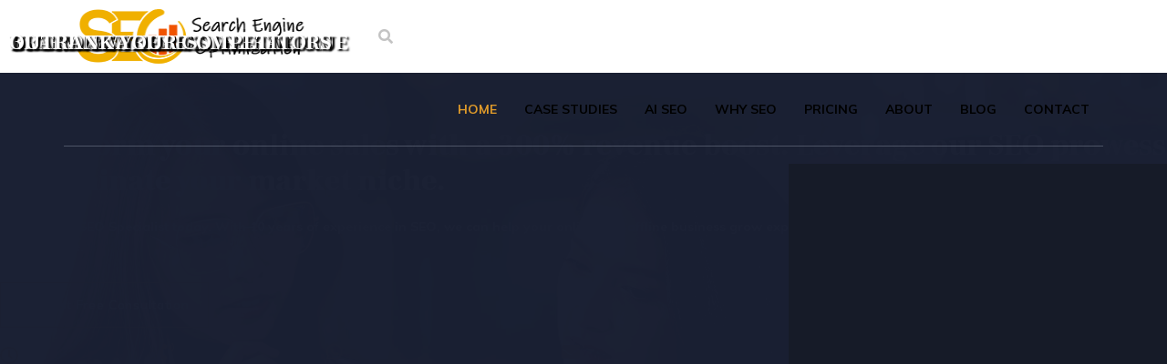

--- FILE ---
content_type: text/html; charset=utf-8
request_url: https://seo.com.my/
body_size: 18080
content:

<!doctype html>
<html lang="en-gb" dir="ltr">
    <head>
        <meta charset="utf-8">
        <meta name="viewport" content="width=device-width, initial-scale=1, shrink-to-fit=no">
        <link rel="canonical" href="https://seo.com.my/">
        <base href="https://seo.com.my/" />
	<meta http-equiv="content-type" content="text/html; charset=utf-8" />
	<meta name="description" content="Contact our Top SEO Specialist today, we have 10 years experience in SEO and we can help your online &amp; offline business grow exponentially and profitably. " />
	<meta name="generator" content="Joomla! - Open Source Content Management" />
	<title>Reliable SEO Company - SEO Malaysia, SEO Services, SEO Company Malaysia, SEO Specialist Malaysia</title>
	<link href="/templates/themis/images/favicon.ico" rel="shortcut icon" type="image/vnd.microsoft.icon" />
	<link href="https://seo.com.my/component/search/?id=1&amp;Itemid=101&amp;format=opensearch" rel="search" title="Search SEO Malaysia, SEO Services, SEO Company Malaysia, SEO Specialist Malaysia" type="application/opensearchdescription+xml" />
	<link href="/components/com_sppagebuilder/assets/css/font-awesome-5.min.css" rel="stylesheet" type="text/css" />
	<link href="/components/com_sppagebuilder/assets/css/font-awesome-v4-shims.css" rel="stylesheet" type="text/css" />
	<link href="/components/com_sppagebuilder/assets/css/animate.min.css" rel="stylesheet" type="text/css" />
	<link href="/components/com_sppagebuilder/assets/css/sppagebuilder.css" rel="stylesheet" type="text/css" />
	<link href="/components/com_sppagebuilder/assets/css/sppagecontainer.css" rel="stylesheet" type="text/css" />
	<link href="//fonts.googleapis.com/css?family=Frank+Ruhl+Libre:100,100italic,200,200italic,300,300italic,400,400italic,500,500italic,600,600italic,700,700italic,800,800italic,900,900italic&display=swap" rel="stylesheet" type="text/css" />
	<link href="/components/com_sppagebuilder/assets/css/magnific-popup.css" rel="stylesheet" type="text/css" />
	<link href="//fonts.googleapis.com/css?family=Muli:100,100i,300,300i,400,400i,500,500i,700,700i,900,900i&amp;display=swap&amp;subset=latin-ext" rel="stylesheet" type="text/css" />
	<link href="//fonts.googleapis.com/css?family=Frank+Ruhl+Libre:100,100i,300,300i,400,400i,500,500i,700,700i,900,900i&amp;display=swap&amp;subset=latin-ext" rel="stylesheet" type="text/css" />
	<link href="//fonts.googleapis.com/css?family=Frank+Ruhl+Libre:100,100i,300,300i,400,400i,500,500i,700,700i,900,900i&amp;display=swap&amp;subset=latin" rel="stylesheet" type="text/css" />
	<link href="//fonts.googleapis.com/css?family=Muli:100,100i,300,300i,400,400i,500,500i,700,700i,900,900i&amp;display=swap&amp;subset=vietnamese" rel="stylesheet" type="text/css" />
	<link href="/templates/themis/css/bootstrap.min.css" rel="stylesheet" type="text/css" />
	<link href="/templates/themis/css/font-awesome.min.css" rel="stylesheet" type="text/css" />
	<link href="/templates/themis/css/fa-v4-shims.css" rel="stylesheet" type="text/css" />
	<link href="/templates/themis/css/template.css" rel="stylesheet" type="text/css" />
	<link href="/templates/themis/css/presets/preset1.css" rel="stylesheet" type="text/css" />
	<link href="/templates/themis/css/custom.css" rel="stylesheet" type="text/css" />
	<link href="//fonts.googleapis.com/css?family=Muli:100,100italic,200,200italic,300,300italic,400,400italic,500,500italic,600,600italic,700,700italic,800,800italic,900,900italic&display=swap" rel="stylesheet" type="text/css" />
	<style type="text/css">
.sp-page-builder .page-content #section-id-1567666179814{padding-top:140px;padding-right:0px;padding-bottom:120px;padding-left:0px;margin-top:0px;margin-right:0px;margin-bottom:0px;margin-left:0px;background-image:url(/images/2023/08/13/slideshow.jpg);background-repeat:no-repeat;background-size:cover;background-attachment:fixed;background-position:0 0;}@media (min-width:768px) and (max-width:991px) { .sp-page-builder .page-content #section-id-1567666179814{padding-top:160px;padding-right:0px;padding-bottom:0px;padding-left:0px;} }@media (max-width:767px) { .sp-page-builder .page-content #section-id-1567666179814{padding-top:140px;padding-right:0px;padding-bottom:0px;padding-left:0px;} }.sp-page-builder .page-content #section-id-1567666179814 > .sppb-row-overlay {background-color:rgba(0, 0, 0, 0.6)}.sp-page-builder .page-content #section-id-1567666179814 > .sppb-row-overlay {mix-blend-mode:normal;}#column-id-1567666179811{box-shadow:0 0 0 0 #fff;}#sppb-addon-wrapper-1567668683926 {margin:0px 0px 20px 0px;}#sppb-addon-1567668683926 {color:#ffffff;box-shadow:0 0 0 0 #ffffff;}#sppb-addon-1567668683926 .sppb-addon-title {font-weight:900;}@media (min-width:768px) and (max-width:991px) {#sppb-addon-wrapper-1567668683926 {margin-top:0px;margin-right:0px;margin-bottom:20px;margin-left:0px;}}@media (max-width:767px) {#sppb-addon-wrapper-1567668683926 {margin-top:0px;margin-right:0px;margin-bottom:20px;margin-left:0px;}}#sppb-addon-1567668683926 h1.sppb-addon-title {margin:0px -5px 0px 0px; text-transform:none; padding:0px 0px 0px 0px; }#sppb-addon-wrapper-1567668725724 {margin:0px 0px 40px 0px;}#sppb-addon-1567668725724 {box-shadow:0 0 0 0 #ffffff;padding:0px 30px 0px 0px;}@media (min-width:768px) and (max-width:991px) {#sppb-addon-wrapper-1567668725724 {margin-top:0px;margin-right:0px;margin-bottom:20px;margin-left:0px;}}@media (max-width:767px) {#sppb-addon-wrapper-1567668725724 {margin-top:0px;margin-right:0px;margin-bottom:30px;margin-left:0px;}}#sppb-addon-1567668725724{ font-size:14px;line-height:22px; }#sppb-addon-wrapper-1567668889307 {margin:0px 0px 30px 0px;}#sppb-addon-1567668889307 {box-shadow:0 0 0 0 #ffffff;}@media (min-width:768px) and (max-width:991px) {#sppb-addon-wrapper-1567668889307 {margin-top:0px;margin-right:0px;margin-bottom:40px;margin-left:0px;}}@media (max-width:767px) {#sppb-addon-wrapper-1567668889307 {margin-top:0px;margin-right:0px;margin-bottom:20px;margin-left:0px;}}#sppb-addon-1567668889307 .sppb-btn i {margin:0px 0px 0px 0px;}#column-id-1567666179812{box-shadow:0 0 0 0 #fff;}#column-id-1567666179813{box-shadow:0 0 0 0 #fff;}#sppb-addon-wrapper-1567668950825 {margin:0px 0px 50px 0px;}#sppb-addon-1567668950825 {color:#ffffff;box-shadow:0 0 0 0 #ffffff;}#sppb-addon-1567668950825 .sppb-addon-title {line-height:22px;}@media (min-width:768px) and (max-width:991px) {#sppb-addon-wrapper-1567668950825 {margin-top:0px;margin-right:20px;margin-bottom:40px;margin-left:0px;}}@media (max-width:767px) {#sppb-addon-wrapper-1567668950825 {margin-top:0px;margin-right:20px;margin-bottom:20px;margin-left:0px;}}#sppb-addon-1567668950825 .sppb-addon-content .sppb-addon-text { font-family:"Frank Ruhl Libre"; }#sppb-addon-wrapper-1567668950825{display:inline-block;}#sppb-addon-1567668950825 .sppb-addon-text {font-weight:700;}#sppb-addon-1567668950825 .sppb-icon .sppb-icon-container {box-shadow:0 0 0 0 #ffffff;display:inline-block;text-align:center;padding:0 0 0 0;border-width:0px;}#sppb-addon-1567668950825 .sppb-icon .sppb-icon-container > i {font-size:20px;width:20px;height:20px;line-height:20px;}@media (min-width:768px) and (max-width:991px) {#sppb-addon-1567668950825 .sppb-media .sppb-media-body {width:auto;}}@media (max-width:767px) {#sppb-addon-1567668950825 .sppb-media .sppb-media-body {width:auto;}}#sppb-addon-1567668950825{transition:.3s;}#sppb-addon-1567668950825:hover{box-shadow:0 0 0 0 #ffffff;}#sppb-addon-wrapper-1567747391393 {margin:0px 0px 50px 0px;}#sppb-addon-1567747391393 {color:#ffffff;box-shadow:0 0 0 0 #ffffff;}#sppb-addon-1567747391393 .sppb-addon-title {line-height:22px;}@media (min-width:768px) and (max-width:991px) {#sppb-addon-wrapper-1567747391393 {margin-top:0px;margin-right:20px;margin-bottom:40px;margin-left:0px;}}@media (max-width:767px) {#sppb-addon-wrapper-1567747391393 {margin-top:0px;margin-right:20px;margin-bottom:20px;margin-left:0px;}}#sppb-addon-1567747391393 .sppb-addon-content .sppb-addon-text { font-family:"Frank Ruhl Libre"; }#sppb-addon-wrapper-1567747391393{display:inline-block;}#sppb-addon-1567747391393 .sppb-addon-text {font-weight:700;}#sppb-addon-1567747391393 .sppb-icon .sppb-icon-container {box-shadow:0 0 0 0 #ffffff;display:inline-block;text-align:center;padding:0 0 0 0;border-width:0px;}#sppb-addon-1567747391393 .sppb-icon .sppb-icon-container > i {font-size:20px;width:20px;height:20px;line-height:20px;}@media (min-width:768px) and (max-width:991px) {#sppb-addon-1567747391393 .sppb-media .sppb-media-body {width:auto;}}@media (max-width:767px) {#sppb-addon-1567747391393 .sppb-media .sppb-media-body {width:auto;}}#sppb-addon-1567747391393{transition:.3s;}#sppb-addon-1567747391393:hover{box-shadow:0 0 0 0 #ffffff;}#sppb-addon-wrapper-1585042233785 {margin:0px 0px 50px 0px;}#sppb-addon-1585042233785 {color:#ffffff;box-shadow:0 0 0 0 #ffffff;}#sppb-addon-1585042233785 .sppb-addon-title {line-height:22px;}@media (min-width:768px) and (max-width:991px) {#sppb-addon-wrapper-1585042233785 {margin-top:0px;margin-right:20px;margin-bottom:40px;margin-left:0px;}}@media (max-width:767px) {#sppb-addon-wrapper-1585042233785 {margin-top:0px;margin-right:20px;margin-bottom:20px;margin-left:0px;}}#sppb-addon-1585042233785 .sppb-addon-content .sppb-addon-text { font-family:"Frank Ruhl Libre"; }#sppb-addon-wrapper-1585042233785{display:inline-block;}#sppb-addon-1585042233785 .sppb-addon-text {font-weight:700;}#sppb-addon-1585042233785 .sppb-icon .sppb-icon-container {box-shadow:0 0 0 0 #ffffff;display:inline-block;text-align:center;padding:0 0 0 0;border-width:0px;}#sppb-addon-1585042233785 .sppb-icon .sppb-icon-container > i {font-size:20px;width:20px;height:20px;line-height:20px;}@media (min-width:768px) and (max-width:991px) {#sppb-addon-1585042233785 .sppb-media .sppb-media-body {width:auto;}}@media (max-width:767px) {#sppb-addon-1585042233785 .sppb-media .sppb-media-body {width:auto;}}#sppb-addon-1585042233785{transition:.3s;}#sppb-addon-1585042233785:hover{box-shadow:0 0 0 0 #ffffff;}#sppb-addon-wrapper-1567747391390 {margin:0px 0px 50px 0px;}#sppb-addon-1567747391390 {color:#ffffff;box-shadow:0 0 0 0 #ffffff;}#sppb-addon-1567747391390 .sppb-addon-title {line-height:22px;}@media (min-width:768px) and (max-width:991px) {#sppb-addon-wrapper-1567747391390 {margin-top:0px;margin-right:20px;margin-bottom:40px;margin-left:0px;}}@media (max-width:767px) {#sppb-addon-wrapper-1567747391390 {margin-top:0px;margin-right:20px;margin-bottom:20px;margin-left:0px;}}#sppb-addon-1567747391390 .sppb-addon-content .sppb-addon-text { font-family:"Frank Ruhl Libre"; }#sppb-addon-wrapper-1567747391390{display:inline-block;}#sppb-addon-1567747391390 .sppb-addon-text {font-weight:700;}#sppb-addon-1567747391390 .sppb-icon .sppb-icon-container {box-shadow:0 0 0 0 #ffffff;display:inline-block;text-align:center;padding:0 0 0 0;border-width:0px;}#sppb-addon-1567747391390 .sppb-icon .sppb-icon-container > i {font-size:20px;width:20px;height:20px;line-height:20px;}@media (min-width:768px) and (max-width:991px) {#sppb-addon-1567747391390 .sppb-media .sppb-media-body {width:auto;}}@media (max-width:767px) {#sppb-addon-1567747391390 .sppb-media .sppb-media-body {width:auto;}}#sppb-addon-1567747391390{transition:.3s;}#sppb-addon-1567747391390:hover{box-shadow:0 0 0 0 #ffffff;}#column-id-1567747391533{box-shadow:0 0 0 0 #fff;}.sp-page-builder .page-content #section-id-1585023247381{padding-top:0px;padding-right:0px;padding-bottom:0px;padding-left:0px;margin-top:0px;margin-right:0px;margin-bottom:0px;margin-left:0px;box-shadow:0 0 0 0 #ffffff;}#column-id-1585023247380{box-shadow:0 0 0 0 #fff;}#sppb-addon-wrapper-1585042233754 {margin:0px 0px 30px 0px;}#sppb-addon-1585042233754 {box-shadow:0 0 0 0 #ffffff;}@media (min-width:768px) and (max-width:991px) {#sppb-addon-wrapper-1585042233754 {margin-top:0px;margin-right:0px;margin-bottom:20px;margin-left:0px;}}@media (max-width:767px) {#sppb-addon-wrapper-1585042233754 {margin-top:0px;margin-right:0px;margin-bottom:10px;margin-left:0px;}}#sppb-addon-wrapper-1585042233770 {margin:0px 0px 30px 0px;}#sppb-addon-1585042233770 {box-shadow:0 0 0 0 #ffffff;}@media (min-width:768px) and (max-width:991px) {#sppb-addon-wrapper-1585042233770 {margin-top:0px;margin-right:0px;margin-bottom:20px;margin-left:0px;}}@media (max-width:767px) {#sppb-addon-wrapper-1585042233770 {margin-top:0px;margin-right:0px;margin-bottom:10px;margin-left:0px;}}#sppb-addon-wrapper-1585042233767 {margin:0px 0px 30px 0px;}#sppb-addon-1585042233767 {box-shadow:0 0 0 0 #ffffff;}@media (min-width:768px) and (max-width:991px) {#sppb-addon-wrapper-1585042233767 {margin-top:0px;margin-right:0px;margin-bottom:20px;margin-left:0px;}}@media (max-width:767px) {#sppb-addon-wrapper-1585042233767 {margin-top:0px;margin-right:0px;margin-bottom:10px;margin-left:0px;}}#sppb-addon-wrapper-1585042233761 {margin:0px 0px 30px 0px;}#sppb-addon-1585042233761 {box-shadow:0 0 0 0 #ffffff;}@media (min-width:768px) and (max-width:991px) {#sppb-addon-wrapper-1585042233761 {margin-top:0px;margin-right:0px;margin-bottom:20px;margin-left:0px;}}@media (max-width:767px) {#sppb-addon-wrapper-1585042233761 {margin-top:0px;margin-right:0px;margin-bottom:10px;margin-left:0px;}}#sppb-addon-wrapper-1585042233764 {margin:0px 0px 30px 0px;}#sppb-addon-1585042233764 {box-shadow:0 0 0 0 #ffffff;}@media (min-width:768px) and (max-width:991px) {#sppb-addon-wrapper-1585042233764 {margin-top:0px;margin-right:0px;margin-bottom:20px;margin-left:0px;}}@media (max-width:767px) {#sppb-addon-wrapper-1585042233764 {margin-top:0px;margin-right:0px;margin-bottom:10px;margin-left:0px;}}#sppb-addon-wrapper-1585042233801 {margin:0px 0px 30px 0px;}#sppb-addon-1585042233801 {box-shadow:0 0 0 0 #ffffff;}@media (min-width:768px) and (max-width:991px) {#sppb-addon-wrapper-1585042233801 {margin-top:0px;margin-right:0px;margin-bottom:20px;margin-left:0px;}}@media (max-width:767px) {#sppb-addon-wrapper-1585042233801 {margin-top:0px;margin-right:0px;margin-bottom:10px;margin-left:0px;}}.sp-page-builder .page-content #section-id-1585042233803{padding:50px 0px 50px 0px;margin:0px 0px 0px 0px;box-shadow:0 0 0 0 #ffffff;}#column-id-1585042233802{box-shadow:0 0 0 0 #fff;}#sppb-addon-wrapper-1585042233809 {margin:0px 0px 30px 0px;}#sppb-addon-1585042233809 {box-shadow:0 0 0 0 #ffffff;}@media (min-width:768px) and (max-width:991px) {#sppb-addon-wrapper-1585042233809 {margin-top:0px;margin-right:0px;margin-bottom:20px;margin-left:0px;}}@media (max-width:767px) {#sppb-addon-wrapper-1585042233809 {margin-top:0px;margin-right:0px;margin-bottom:10px;margin-left:0px;}}.sp-page-builder .page-content #section-id-1567666179898{padding-top:0px;padding-right:0px;padding-bottom:39px;padding-left:0px;margin-top:-2px;margin-right:0px;margin-bottom:0px;margin-left:0px;}@media (max-width:767px) { .sp-page-builder .page-content #section-id-1567666179898{padding-top:0px;padding-right:0px;padding-bottom:20px;padding-left:0px;margin-top:0px;margin-right:0px;margin-bottom:0px;margin-left:0px;} }#column-id-1567666179887{box-shadow:0 0 0 0 #fff;}#sppb-addon-wrapper-1567669439982 {margin:.5px .5px .5px .5px;}#sppb-addon-1567669439982 {color:rgba(50, 56, 72, 0.8);box-shadow:0 0 0 0 #ffffff;}#sppb-addon-1567669439982 .sppb-addon-title {margin-bottom:32px;color:#14171e;line-height:27px;font-weight:600;}@media (max-width:767px) {#sppb-addon-1567669439982 .sppb-addon-title {line-height:27px;margin-bottom:10px;}}#sppb-addon-1567669439982 .sppb-img-container {display:block;}#sppb-addon-1567669439982 .sppb-media .pull-left, #sppb-addon-1567669439982 .sppb-media .pull-right {width:50%;}#sppb-addon-1567669439982 .sppb-img-container {margin:0px 0px 35px 0px;}@media (min-width:768px) and (max-width:991px) {#sppb-addon-1567669439982 .sppb-media .sppb-media-body {width:auto;}}@media (max-width:767px) {#sppb-addon-1567669439982 .sppb-img-container {margin:0px 0px 10px 0px;}#sppb-addon-1567669439982 .sppb-media .sppb-media-body {width:auto;}}#sppb-addon-1567669439982{transition:.3s;}#sppb-addon-1567669439982:hover{box-shadow:0 0 0 0 #ffffff;}#sppb-addon-1567669439982 .sppb-feature-box-title{transition:.3s;}#sppb-addon-1567669439982:hover .sppb-feature-box-title {color:#ffffff;}#column-id-1567666179888{box-shadow:0 0 0 0 #fff;}#sppb-addon-wrapper-1567751301920 {margin:.5px 1px .5px .5px;}#sppb-addon-1567751301920 {color:rgba(50, 56, 72, 0.8);box-shadow:0 0 0 0 #ffffff;}#sppb-addon-1567751301920 .sppb-addon-title {margin-bottom:32px;color:#14171e;line-height:27px;font-weight:600;}@media (max-width:767px) {#sppb-addon-1567751301920 .sppb-addon-title {margin-bottom:10px;}}#sppb-addon-1567751301920 .sppb-img-container {display:block;}#sppb-addon-1567751301920 .sppb-media .pull-left, #sppb-addon-1567751301920 .sppb-media .pull-right {width:50%;}#sppb-addon-1567751301920 .sppb-img-container {margin:0px 0px 35px 0px;}@media (min-width:768px) and (max-width:991px) {#sppb-addon-1567751301920 .sppb-media .sppb-media-body {width:auto;}}@media (max-width:767px) {#sppb-addon-1567751301920 .sppb-img-container {margin:0px 0px 10px 0px;}#sppb-addon-1567751301920 .sppb-media .sppb-media-body {width:auto;}}#sppb-addon-1567751301920{transition:.3s;}#sppb-addon-1567751301920:hover{box-shadow:0 0 0 0 #ffffff;}#sppb-addon-1567751301920 .sppb-feature-box-title{transition:.3s;}#sppb-addon-1567751301920:hover .sppb-feature-box-title {color:#ffffff;}#column-id-1567666179889{box-shadow:0 0 0 0 #fff;}#sppb-addon-wrapper-1567751301917 {margin:.5px .5px .5px .5px;}#sppb-addon-1567751301917 {color:rgba(50, 56, 72, 0.8);box-shadow:0 0 0 0 #ffffff;}#sppb-addon-1567751301917 .sppb-addon-title {margin-bottom:32px;color:#14171e;line-height:27px;font-weight:600;}@media (max-width:767px) {#sppb-addon-1567751301917 .sppb-addon-title {margin-bottom:10px;}}#sppb-addon-1567751301917 .sppb-img-container {display:block;}#sppb-addon-1567751301917 .sppb-media .pull-left, #sppb-addon-1567751301917 .sppb-media .pull-right {width:50%;}#sppb-addon-1567751301917 .sppb-img-container {margin:0px 0px 35px 0px;}@media (min-width:768px) and (max-width:991px) {#sppb-addon-1567751301917 .sppb-media .sppb-media-body {width:auto;}}@media (max-width:767px) {#sppb-addon-1567751301917 .sppb-img-container {margin:0px 0px 10px 0px;}#sppb-addon-1567751301917 .sppb-media .sppb-media-body {width:auto;}}#sppb-addon-1567751301917{transition:.3s;}#sppb-addon-1567751301917:hover{box-shadow:0 0 0 0 #ffffff;}#sppb-addon-1567751301917 .sppb-feature-box-title{transition:.3s;}#sppb-addon-1567751301917:hover .sppb-feature-box-title {color:#ffffff;}#column-id-1567666179890{box-shadow:0 0 0 0 #fff;}#sppb-addon-wrapper-1567751301914 {margin:.5px .5px .5px .5px;}#sppb-addon-1567751301914 {color:rgba(50, 56, 72, 0.8);box-shadow:0 0 0 0 #ffffff;}#sppb-addon-1567751301914 .sppb-addon-title {margin-bottom:32px;color:#14171e;line-height:27px;font-weight:600;}@media (max-width:767px) {#sppb-addon-1567751301914 .sppb-addon-title {margin-bottom:10px;}}#sppb-addon-1567751301914 .sppb-img-container {display:block;}#sppb-addon-1567751301914 .sppb-media .pull-left, #sppb-addon-1567751301914 .sppb-media .pull-right {width:50%;}#sppb-addon-1567751301914 .sppb-img-container {margin:0px 0px 35px 0px;}@media (min-width:768px) and (max-width:991px) {#sppb-addon-1567751301914 .sppb-media .sppb-media-body {width:auto;}}@media (max-width:767px) {#sppb-addon-1567751301914 .sppb-img-container {margin:0px 0px 10px 0px;}#sppb-addon-1567751301914 .sppb-media .sppb-media-body {width:auto;}}#sppb-addon-1567751301914{transition:.3s;}#sppb-addon-1567751301914:hover{box-shadow:0 0 0 0 #ffffff;}#sppb-addon-1567751301914 .sppb-feature-box-title{transition:.3s;}#sppb-addon-1567751301914:hover .sppb-feature-box-title {color:#ffffff;}#column-id-1567666179891{box-shadow:0 0 0 0 #fff;}#sppb-addon-wrapper-1567751301911 {margin:.5px .5px .5px .5px;}#sppb-addon-1567751301911 {color:rgba(50, 56, 72, 0.8);box-shadow:0 0 0 0 #ffffff;}#sppb-addon-1567751301911 .sppb-addon-title {margin-bottom:32px;color:#1e2024;font-size:18px;line-height:27px;font-weight:600;}@media (max-width:767px) {#sppb-addon-1567751301911 .sppb-addon-title {margin-bottom:10px;}}#sppb-addon-1567751301911 .sppb-img-container {display:block;}#sppb-addon-1567751301911 .sppb-media .pull-left, #sppb-addon-1567751301911 .sppb-media .pull-right {width:50%;}#sppb-addon-1567751301911 .sppb-img-container {margin:0px 0px 35px 0px;}@media (min-width:768px) and (max-width:991px) {#sppb-addon-1567751301911 .sppb-media .sppb-media-body {width:auto;}}@media (max-width:767px) {#sppb-addon-1567751301911 .sppb-img-container {margin:0px 0px 10px 0px;}#sppb-addon-1567751301911 .sppb-media .sppb-media-body {width:auto;}}#sppb-addon-1567751301911{transition:.3s;}#sppb-addon-1567751301911:hover{box-shadow:0 0 0 0 #ffffff;}#sppb-addon-1567751301911 .sppb-feature-box-title{transition:.3s;}#sppb-addon-1567751301911:hover .sppb-feature-box-title {color:#ffffff;}#column-id-1567666179892{box-shadow:0 0 0 0 #fff;}#sppb-addon-wrapper-1567669543632 {margin:.5px .5px .5px .5px;}#sppb-addon-1567669543632 {box-shadow:0 0 0 0 #ffffff;padding:40px 75px 40px 75px;}#sppb-addon-1567669543632 .sppb-addon-title {color:#ffffff;line-height:45px;font-weight:700;}@media (min-width:768px) and (max-width:991px) {#sppb-addon-wrapper-1567669543632 {margin-top:0px;margin-right:0px;margin-bottom:0px;margin-left:0px;}}@media (max-width:767px) {#sppb-addon-1567669543632 {padding-top:30px;padding-right:15px;padding-bottom:30px;padding-left:15px;}#sppb-addon-1567669543632 .sppb-addon-title {line-height:34px;}#sppb-addon-wrapper-1567669543632 {margin-top:0px;margin-right:0px;margin-bottom:0px;margin-left:0px;}}#sppb-addon-1567669543632{ line-height:25px; }#column-id-1567666179893{box-shadow:0 0 0 0 #fff;}#sppb-addon-wrapper-1567751301926 {margin:.5px .5px .5px .5px;}#sppb-addon-1567751301926 {color:rgba(50, 56, 72, 0.8);box-shadow:0 0 0 0 #ffffff;}#sppb-addon-1567751301926 .sppb-addon-title {margin-bottom:32px;color:#14171e;line-height:27px;font-weight:600;}@media (max-width:767px) {#sppb-addon-1567751301926 .sppb-addon-title {margin-bottom:10px;}}#sppb-addon-1567751301926 .sppb-img-container {display:block;}#sppb-addon-1567751301926 .sppb-media .pull-left, #sppb-addon-1567751301926 .sppb-media .pull-right {width:50%;}#sppb-addon-1567751301926 .sppb-img-container {margin:0px 0px 35px 0px;}@media (min-width:768px) and (max-width:991px) {#sppb-addon-1567751301926 .sppb-media .sppb-media-body {width:auto;}}@media (max-width:767px) {#sppb-addon-1567751301926 .sppb-img-container {margin:0px 0px 10px 0px;}#sppb-addon-1567751301926 .sppb-media .sppb-media-body {width:auto;}}#sppb-addon-1567751301926{transition:.3s;}#sppb-addon-1567751301926:hover{box-shadow:0 0 0 0 #ffffff;}#sppb-addon-1567751301926 .sppb-feature-box-title{transition:.3s;}#sppb-addon-1567751301926:hover .sppb-feature-box-title {color:#ffffff;}#column-id-1567666179894{box-shadow:0 0 0 0 #fff;}#sppb-addon-wrapper-1567751301935 {margin:.5px .5px .5px .5px;}#sppb-addon-1567751301935 {color:rgba(50, 56, 72, 0.8);box-shadow:0 0 0 0 #ffffff;}#sppb-addon-1567751301935 .sppb-addon-title {margin-bottom:32px;color:#14171e;line-height:27px;font-weight:600;}@media (max-width:767px) {#sppb-addon-1567751301935 .sppb-addon-title {margin-bottom:10px;}}#sppb-addon-1567751301935 .sppb-img-container {display:block;}#sppb-addon-1567751301935 .sppb-media .pull-left, #sppb-addon-1567751301935 .sppb-media .pull-right {width:50%;}#sppb-addon-1567751301935 .sppb-img-container {margin:0px 0px 35px 0px;}@media (min-width:768px) and (max-width:991px) {#sppb-addon-1567751301935 .sppb-media .sppb-media-body {width:auto;}}@media (max-width:767px) {#sppb-addon-1567751301935 .sppb-img-container {margin:0px 0px 10px 0px;}#sppb-addon-1567751301935 .sppb-media .sppb-media-body {width:auto;}}#sppb-addon-1567751301935{transition:.3s;}#sppb-addon-1567751301935:hover{box-shadow:0 0 0 0 #ffffff;}#sppb-addon-1567751301935 .sppb-feature-box-title{transition:.3s;}#sppb-addon-1567751301935:hover .sppb-feature-box-title {color:#ffffff;}#column-id-1567666179895{box-shadow:0 0 0 0 #fff;}#sppb-addon-wrapper-1567751301932 {margin:.5px 1px .5px .5px;}#sppb-addon-1567751301932 {color:rgba(50, 56, 72, 0.8);box-shadow:0 0 0 0 #ffffff;}#sppb-addon-1567751301932 .sppb-addon-title {margin-bottom:32px;color:#14171e;line-height:27px;font-weight:600;}@media (max-width:767px) {#sppb-addon-1567751301932 .sppb-addon-title {margin-bottom:10px;}}#sppb-addon-1567751301932 .sppb-img-container {display:block;}#sppb-addon-1567751301932 .sppb-media .pull-left, #sppb-addon-1567751301932 .sppb-media .pull-right {width:50%;}#sppb-addon-1567751301932 .sppb-img-container {margin:0px 0px 35px 0px;}@media (min-width:768px) and (max-width:991px) {#sppb-addon-1567751301932 .sppb-media .sppb-media-body {width:auto;}}@media (max-width:767px) {#sppb-addon-1567751301932 .sppb-img-container {margin:0px 0px 10px 0px;}#sppb-addon-1567751301932 .sppb-media .sppb-media-body {width:auto;}}#sppb-addon-1567751301932{transition:.3s;}#sppb-addon-1567751301932:hover{box-shadow:0 0 0 0 #ffffff;}#sppb-addon-1567751301932 .sppb-feature-box-title{transition:.3s;}#sppb-addon-1567751301932:hover .sppb-feature-box-title {color:#ffffff;}#column-id-1567666179896{box-shadow:0 0 0 0 #fff;}#sppb-addon-wrapper-1567751301929 {margin:.5px .5px .5px .5px;}#sppb-addon-1567751301929 {color:rgba(50, 56, 72, 0.8);box-shadow:0 0 0 0 #ffffff;}#sppb-addon-1567751301929 .sppb-addon-title {margin-bottom:32px;color:#14171e;line-height:27px;font-weight:600;}@media (max-width:767px) {#sppb-addon-1567751301929 .sppb-addon-title {margin-bottom:10px;}}#sppb-addon-1567751301929 .sppb-img-container {display:block;}#sppb-addon-1567751301929 .sppb-media .pull-left, #sppb-addon-1567751301929 .sppb-media .pull-right {width:50%;}#sppb-addon-1567751301929 .sppb-img-container {margin:0px 0px 35px 0px;}@media (min-width:768px) and (max-width:991px) {#sppb-addon-1567751301929 .sppb-media .sppb-media-body {width:auto;}}@media (max-width:767px) {#sppb-addon-1567751301929 .sppb-img-container {margin:0px 0px 10px 0px;}#sppb-addon-1567751301929 .sppb-media .sppb-media-body {width:auto;}}#sppb-addon-1567751301929{transition:.3s;}#sppb-addon-1567751301929:hover{box-shadow:0 0 0 0 #ffffff;}#sppb-addon-1567751301929 .sppb-feature-box-title{transition:.3s;}#sppb-addon-1567751301929:hover .sppb-feature-box-title {color:#ffffff;}#column-id-1567666179897{box-shadow:0 0 0 0 #fff;}#sppb-addon-wrapper-1567751301938 {margin:.5px .5px .5px .5px;}#sppb-addon-1567751301938 {color:rgba(50, 56, 72, 0.8);box-shadow:0 0 0 0 #ffffff;}#sppb-addon-1567751301938 .sppb-addon-title {margin-bottom:32px;color:#14171e;line-height:27px;font-weight:600;}@media (max-width:767px) {#sppb-addon-1567751301938 .sppb-addon-title {margin-bottom:10px;}}#sppb-addon-1567751301938 .sppb-img-container {display:block;}#sppb-addon-1567751301938 .sppb-media .pull-left, #sppb-addon-1567751301938 .sppb-media .pull-right {width:50%;}#sppb-addon-1567751301938 .sppb-img-container {margin:0px 0px 35px 0px;}@media (min-width:768px) and (max-width:991px) {#sppb-addon-1567751301938 .sppb-media .sppb-media-body {width:auto;}}@media (max-width:767px) {#sppb-addon-1567751301938 .sppb-img-container {margin:0px 0px 10px 0px;}#sppb-addon-1567751301938 .sppb-media .sppb-media-body {width:auto;}}#sppb-addon-1567751301938{transition:.3s;}#sppb-addon-1567751301938:hover{box-shadow:0 0 0 0 #ffffff;}#sppb-addon-1567751301938 .sppb-feature-box-title{transition:.3s;}#sppb-addon-1567751301938:hover .sppb-feature-box-title {color:#ffffff;}.sp-page-builder .page-content #section-id-1567669543658{padding-top:80px;padding-right:0px;padding-bottom:0px;padding-left:0px;margin-top:0px;margin-right:0px;margin-bottom:0px;margin-left:0px;}@media (max-width:767px) { .sp-page-builder .page-content #section-id-1567669543658{padding-top:20px;padding-right:0px;padding-bottom:20px;padding-left:0px;} }#column-id-1567669543656{padding-top:0px;padding-right:175px;padding-bottom:0px;padding-left:0px;box-shadow:0 0 0 0 #fff;}@media (min-width:768px) and (max-width:991px) { #column-id-1567669543656{padding-top:0px;padding-right:0px;padding-bottom:0px;padding-left:0px;} }@media (max-width:767px) { #column-id-1567669543656{padding-top:0px;padding-right:0px;padding-bottom:0px;padding-left:0px;} }#sppb-addon-wrapper-1567669543680 {margin:0px 0px 42px 0px;}#sppb-addon-1567669543680 {box-shadow:0 0 0 0 #ffffff;}#sppb-addon-1567669543680 .sppb-addon-title {margin-bottom:10px;color:#ffffff;line-height:53px;font-weight:900;}@media (min-width:768px) and (max-width:991px) {#sppb-addon-wrapper-1567669543680 {margin-top:0px;margin-right:0px;margin-bottom:40px;margin-left:0px;}}@media (max-width:767px) {#sppb-addon-1567669543680 .sppb-addon-title {font-size:25px;line-height:25px;line-height:34px;margin-bottom:2px;}#sppb-addon-wrapper-1567669543680 {margin-top:0px;margin-right:0px;margin-bottom:30px;margin-left:0px;}}#sppb-addon-1567669543680{ line-height:25px; }@media (max-width:767px) {#sppb-addon-1567669543680{ line-height:24px; }}#sppb-addon-wrapper-1567669543706 {margin:0px 0px 35px 0px;}#sppb-addon-1567669543706 {color:rgba(255, 255, 255, 0.6);box-shadow:0 0 0 0 #ffffff;}#sppb-addon-1567669543706 .sppb-addon-title {margin-bottom:12px;color:#ffffff;font-weight:400;}@media (min-width:768px) and (max-width:991px) {#sppb-addon-wrapper-1567669543706 {margin-top:0px;margin-right:0px;margin-bottom:20px;margin-left:0px;}}@media (max-width:767px) {#sppb-addon-wrapper-1567669543706 {margin-top:0px;margin-right:0px;margin-bottom:10px;margin-left:0px;}}#sppb-addon-1567669543706 .sppb-addon-text {font-size:14px;line-height:22px;}#sppb-addon-1567669543706 .sppb-icon .sppb-icon-container {box-shadow:0 0 0 0 #ffffff;display:inline-block;text-align:center;padding:0 0 0 0;border-width:0px;}#sppb-addon-1567669543706 .sppb-icon .sppb-icon-container > i {font-size:18px;width:18px;height:18px;line-height:18px;}@media (min-width:768px) and (max-width:991px) {#sppb-addon-1567669543706 .sppb-media .sppb-media-body {width:auto;}}@media (max-width:767px) {#sppb-addon-1567669543706 .sppb-media .sppb-media-body {width:auto;}}#sppb-addon-1567669543706{transition:.3s;}#sppb-addon-1567669543706:hover{box-shadow:0 0 0 0 #ffffff;}#sppb-addon-wrapper-1585184419156 {margin:0px 0px 35px 0px;}#sppb-addon-1585184419156 {color:rgba(255, 255, 255, 0.6);box-shadow:0 0 0 0 #ffffff;}#sppb-addon-1585184419156 .sppb-addon-title {margin-bottom:12px;color:#ffffff;font-weight:400;}@media (min-width:768px) and (max-width:991px) {#sppb-addon-wrapper-1585184419156 {margin-top:0px;margin-right:0px;margin-bottom:20px;margin-left:0px;}}@media (max-width:767px) {#sppb-addon-wrapper-1585184419156 {margin-top:0px;margin-right:0px;margin-bottom:10px;margin-left:0px;}}#sppb-addon-1585184419156 .sppb-addon-text {font-size:14px;line-height:22px;}#sppb-addon-1585184419156 .sppb-icon .sppb-icon-container {box-shadow:0 0 0 0 #ffffff;display:inline-block;text-align:center;padding:0 0 0 0;border-width:0px;}#sppb-addon-1585184419156 .sppb-icon .sppb-icon-container > i {font-size:18px;width:18px;height:18px;line-height:18px;}@media (min-width:768px) and (max-width:991px) {#sppb-addon-1585184419156 .sppb-media .sppb-media-body {width:auto;}}@media (max-width:767px) {#sppb-addon-1585184419156 .sppb-media .sppb-media-body {width:auto;}}#sppb-addon-1585184419156{transition:.3s;}#sppb-addon-1585184419156:hover{box-shadow:0 0 0 0 #ffffff;}#column-id-1567669543657{box-shadow:0 0 0 0 #fff;}#sppb-addon-wrapper-1567677525641 {position:relative;z-index:2;margin:0px 40px 0px 0px;}#sppb-addon-1567677525641 {box-shadow:0 0 0 0 #ffffff;}@media (min-width:768px) and (max-width:991px) {#sppb-addon-wrapper-1567677525641 {margin-top:0px;margin-right:40px;margin-bottom:0px;margin-left:0px;}}@media (max-width:767px) {#sppb-addon-wrapper-1567677525641 {margin-top:0px;margin-right:20px;margin-bottom:0px;margin-left:0px;}}#sppb-addon-wrapper-1569395558912 {position:absolute;left:px;top:180px;z-index:1;margin:0px 0px 0px 0px;}#sppb-addon-1569395558912 {background-color:rgba(20, 23, 30, 0.30);box-shadow:0 0 0 0 #ffffff;padding:0px 430px 430px 0px;}@media (min-width:768px) and (max-width:991px) {#sppb-addon-wrapper-1569395558912 {left:px;top:356px;margin-top:0px;margin-right:0px;margin-bottom:-40px;margin-left:0px;}}@media (max-width:767px) {#sppb-addon-1569395558912 {padding-top:0px;padding-right:400px;padding-bottom:400px;padding-left:0px;}#sppb-addon-wrapper-1569395558912 {left:px;top:115px;margin-top:0px;margin-right:0px;margin-bottom:-20px;margin-left:0px;}}#sppb-addon-wrapper-1569395558912{right:0;bottom:0;}.sp-page-builder .page-content #section-id-1585184419161{padding-top:80px;padding-right:0px;padding-bottom:150px;padding-left:0px;margin-top:0px;margin-right:0px;margin-bottom:0px;margin-left:0px;}@media (max-width:767px) { .sp-page-builder .page-content #section-id-1585184419161{padding-top:20px;padding-right:0px;padding-bottom:20px;padding-left:0px;} }#column-id-1585184419162{padding-top:0px;padding-right:0px;padding-bottom:0px;padding-left:0px;box-shadow:0 0 0 0 #fff;}@media (min-width:768px) and (max-width:991px) { #column-id-1585184419162{padding-top:0px;padding-right:0px;padding-bottom:0px;padding-left:0px;} }@media (max-width:767px) { #column-id-1585184419162{padding-top:0px;padding-right:0px;padding-bottom:0px;padding-left:0px;} }#sppb-addon-wrapper-1585184419171 {position:relative;z-index:2;margin:0px 40px 0px 0px;}#sppb-addon-1585184419171 {box-shadow:0 0 0 0 #ffffff;}@media (min-width:768px) and (max-width:991px) {#sppb-addon-wrapper-1585184419171 {margin-top:0px;margin-right:40px;margin-bottom:0px;margin-left:0px;}}@media (max-width:767px) {#sppb-addon-wrapper-1585184419171 {margin-top:0px;margin-right:20px;margin-bottom:0px;margin-left:0px;}}#sppb-addon-wrapper-1585184419172 {position:absolute;left:px;top:180px;z-index:1;margin:0px 0px 0px 0px;}#sppb-addon-1585184419172 {background-color:rgba(20, 23, 30, 0.30);box-shadow:0 0 0 0 #ffffff;padding:0px 430px 430px 0px;}@media (min-width:768px) and (max-width:991px) {#sppb-addon-wrapper-1585184419172 {left:px;top:356px;margin-top:0px;margin-right:0px;margin-bottom:-40px;margin-left:0px;}}@media (max-width:767px) {#sppb-addon-1585184419172 {padding-top:0px;padding-right:400px;padding-bottom:400px;padding-left:0px;}#sppb-addon-wrapper-1585184419172 {left:px;top:115px;margin-top:0px;margin-right:0px;margin-bottom:-20px;margin-left:0px;}}#sppb-addon-wrapper-1585184419172{right:0;bottom:0;}#column-id-1585184419170{padding-top:0px;padding-right:0px;padding-bottom:0px;padding-left:100px;box-shadow:0 0 0 0 #fff;}@media (min-width:768px) and (max-width:991px) { #column-id-1585184419170{padding-top:0px;padding-right:0px;padding-bottom:0px;padding-left:0px;} }@media (max-width:767px) { #column-id-1585184419170{padding-top:0px;padding-right:0px;padding-bottom:0px;padding-left:0px;} }#sppb-addon-wrapper-1585184419167 {margin:0px 0px 35px 0px;}#sppb-addon-1585184419167 {color:rgba(255, 255, 255, 0.6);box-shadow:0 0 0 0 #ffffff;}#sppb-addon-1585184419167 .sppb-addon-title {margin-bottom:12px;color:#ffffff;font-weight:400;}@media (min-width:768px) and (max-width:991px) {#sppb-addon-wrapper-1585184419167 {margin-top:0px;margin-right:0px;margin-bottom:20px;margin-left:0px;}}@media (max-width:767px) {#sppb-addon-wrapper-1585184419167 {margin-top:0px;margin-right:0px;margin-bottom:30px;margin-left:0px;}}#sppb-addon-1585184419167 .sppb-addon-text {font-size:14px;line-height:22px;}#sppb-addon-1585184419167 .sppb-icon .sppb-icon-container {box-shadow:0 0 0 0 #ffffff;display:inline-block;text-align:center;padding:0 0 0 0;border-width:0px;}#sppb-addon-1585184419167 .sppb-icon .sppb-icon-container > i {font-size:18px;width:18px;height:18px;line-height:18px;}@media (min-width:768px) and (max-width:991px) {#sppb-addon-1585184419167 .sppb-media .sppb-media-body {width:auto;}}@media (max-width:767px) {#sppb-addon-1585184419167 .sppb-media .sppb-media-body {width:auto;}}#sppb-addon-1585184419167{transition:.3s;}#sppb-addon-1585184419167:hover{box-shadow:0 0 0 0 #ffffff;}#sppb-addon-wrapper-1585184419166 {margin:0px 0px 35px 0px;}#sppb-addon-1585184419166 {color:rgba(255, 255, 255, 0.6);box-shadow:0 0 0 0 #ffffff;}#sppb-addon-1585184419166 .sppb-addon-title {margin-bottom:12px;color:#ffffff;font-weight:400;}@media (min-width:768px) and (max-width:991px) {#sppb-addon-wrapper-1585184419166 {margin-top:0px;margin-right:0px;margin-bottom:20px;margin-left:0px;}}@media (max-width:767px) {#sppb-addon-wrapper-1585184419166 {margin-top:0px;margin-right:0px;margin-bottom:10px;margin-left:0px;}}#sppb-addon-1585184419166 .sppb-addon-text {font-size:14px;line-height:22px;}#sppb-addon-1585184419166 .sppb-icon .sppb-icon-container {box-shadow:0 0 0 0 #ffffff;display:inline-block;text-align:center;padding:0 0 0 0;border-width:0px;}#sppb-addon-1585184419166 .sppb-icon .sppb-icon-container > i {font-size:18px;width:18px;height:18px;line-height:18px;}@media (min-width:768px) and (max-width:991px) {#sppb-addon-1585184419166 .sppb-media .sppb-media-body {width:auto;}}@media (max-width:767px) {#sppb-addon-1585184419166 .sppb-media .sppb-media-body {width:auto;}}#sppb-addon-1585184419166{transition:.3s;}#sppb-addon-1585184419166:hover{box-shadow:0 0 0 0 #ffffff;}#sppb-addon-wrapper-1585184419168 {margin:0px 0px 35px 0px;}#sppb-addon-1585184419168 {color:rgba(255, 255, 255, 0.6);box-shadow:0 0 0 0 #ffffff;}#sppb-addon-1585184419168 .sppb-addon-title {margin-bottom:12px;color:#ffffff;font-weight:400;}@media (min-width:768px) and (max-width:991px) {#sppb-addon-wrapper-1585184419168 {margin-top:0px;margin-right:0px;margin-bottom:20px;margin-left:0px;}}@media (max-width:767px) {#sppb-addon-wrapper-1585184419168 {margin-top:0px;margin-right:0px;margin-bottom:30px;margin-left:0px;}}#sppb-addon-1585184419168 .sppb-addon-text {font-size:14px;line-height:22px;}#sppb-addon-1585184419168 .sppb-icon .sppb-icon-container {box-shadow:0 0 0 0 #ffffff;display:inline-block;text-align:center;padding:0 0 0 0;border-width:0px;}#sppb-addon-1585184419168 .sppb-icon .sppb-icon-container > i {font-size:18px;width:18px;height:18px;line-height:18px;}@media (min-width:768px) and (max-width:991px) {#sppb-addon-1585184419168 .sppb-media .sppb-media-body {width:auto;}}@media (max-width:767px) {#sppb-addon-1585184419168 .sppb-media .sppb-media-body {width:auto;}}#sppb-addon-1585184419168{transition:.3s;}#sppb-addon-1585184419168:hover{box-shadow:0 0 0 0 #ffffff;}#sppb-addon-wrapper-1585184419169 {margin:0px 0px 30px 0px;}#sppb-addon-1585184419169 {box-shadow:0 0 0 0 #ffffff;}@media (min-width:768px) and (max-width:991px) {#sppb-addon-wrapper-1585184419169 {margin-top:0px;margin-right:0px;margin-bottom:40px;margin-left:0px;}}@media (max-width:767px) {#sppb-addon-wrapper-1585184419169 {margin-top:0px;margin-right:0px;margin-bottom:20px;margin-left:0px;}}#sppb-addon-1585184419169 .sppb-btn i {margin:0px 0px 0px 0px;}.sp-page-builder .page-content #section-id-1567669543858{padding-top:120px;padding-right:0px;padding-bottom:120px;padding-left:0px;margin-top:0px;margin-right:0px;margin-bottom:0px;margin-left:0px;background-image:url(/images/2020/03/27/parallex11.jpg);background-repeat:no-repeat;background-size:cover;background-attachment:fixed;background-position:50% 50%;}@media (max-width:767px) { .sp-page-builder .page-content #section-id-1567669543858{padding-top:60px;padding-right:0px;padding-bottom:60px;padding-left:0px;} }.sp-page-builder .page-content #section-id-1567669543858 > .sppb-row-overlay {mix-blend-mode:normal;}#column-id-1567669543857{box-shadow:0 0 0 0 #fff;}#column-id-1567669543873{box-shadow:0 0 0 0 #fff;}.sp-page-builder .page-content #section-id-1567669544050{padding-top:45px;padding-right:75px;padding-bottom:45px;padding-left:75px;margin-top:0px;margin-right:-10px;margin-bottom:0px;margin-left:-10px;background-color:rgba(255, 255, 255, 0.9);}@media (min-width:768px) and (max-width:991px) { .sp-page-builder .page-content #section-id-1567669544050{padding-top:45px;padding-right:45px;padding-bottom:45px;padding-left:45px;margin-top:0px;margin-right:0px;margin-bottom:0px;margin-left:0px;} }@media (max-width:767px) { .sp-page-builder .page-content #section-id-1567669544050{padding-top:30px;padding-right:30px;padding-bottom:30px;padding-left:30px;margin-top:0px;margin-right:0px;margin-bottom:0px;margin-left:0px;} }#column-id-1567669544051{box-shadow:0 0 0 0 #fff;}#sppb-addon-wrapper-1567679692934 {margin:0px 0px 15px 0px;}#sppb-addon-1567679692934 {color:rgba(20, 23, 30, 0.60);box-shadow:0 0 0 0 #ffffff;}@media (min-width:768px) and (max-width:991px) {#sppb-addon-wrapper-1567679692934 {margin-top:0px;margin-right:0px;margin-bottom:15px;margin-left:0px;}}@media (max-width:767px) {#sppb-addon-wrapper-1567679692934 {margin-top:0px;margin-right:0px;margin-bottom:10px;margin-left:0px;}}#sppb-addon-1567679692934 .sppb-addon-content { font-family:"Helvetica"; }#sppb-addon-1567679692934{ font-size:20px; }@media (max-width:767px) {#sppb-addon-1567679692934{ font-size:18px; }}#sppb-addon-wrapper-1567669543886 {margin:0px 0px 10px 0px;}#sppb-addon-1567669543886 {color:#14171e;box-shadow:0 0 0 0 #ffffff;}#sppb-addon-1567669543886 .sppb-addon-title {margin-bottom:32px;line-height:45px;font-weight:900;}@media (min-width:768px) and (max-width:991px) {#sppb-addon-wrapper-1567669543886 {margin-top:0px;margin-right:0px;margin-bottom:0px;margin-left:0px;}}@media (max-width:767px) {#sppb-addon-1567669543886 .sppb-addon-title {line-height:42px;margin-bottom:15px;}#sppb-addon-wrapper-1567669543886 {margin-top:0px;margin-right:0px;margin-bottom:0px;margin-left:0px;}}#sppb-addon-1567669543886{ font-size:20px;line-height:30px; }@media (max-width:767px) {#sppb-addon-1567669543886{ font-size:18px;line-height:28px; }}#column-id-1567669543874{box-shadow:0 0 0 0 #fff;}body{font-family: 'Muli', sans-serif;font-size: 16px;}
h1{font-family: 'Frank Ruhl Libre', sans-serif;font-size: 40px;}
h2{font-family: 'Frank Ruhl Libre', sans-serif;font-size: 30px;}
h3{font-family: 'Muli', sans-serif;font-size: 18px;}
h4{font-family: 'Frank Ruhl Libre', sans-serif;font-size: 16px;}
h6{font-family: 'Muli', sans-serif;font-size: 14px;}
.sp-simpleportfolio .sp-simpleportfolio-item .sp-simpleportfolio-info h3, #sp-left .sp-module .sp-module-title, #sp-right .sp-module .sp-module-title, #sp-left .sp-module .latestnews > div .latest-post-title, #sp-right .sp-module .latestnews > div .latest-post-title, ul.pagination .page-item .page-link, .price-box-item .sppb-addon-title strong, .sppb-pricing-price{font-family: 'Frank Ruhl Libre', sans-serif;}
.logo-image {height:60px;}.logo-image-phone {height:60px;}.logo-image {height:60px;}.logo-image-phone {height:60px;}#sp-bottom-top{ background-color:#eaedf0;padding:0px 0px; }
	</style>
	<script type="application/json" class="joomla-script-options new">{"csrf.token":"5d63556d7f9d0e31a575193dce94a91e","system.paths":{"root":"","base":""}}</script>
	<script src="/media/jui/js/jquery.min.js?5a61cbfa9621360e23b7cfe7a3c6845c" type="text/javascript"></script>
	<script src="/media/jui/js/jquery-noconflict.js?5a61cbfa9621360e23b7cfe7a3c6845c" type="text/javascript"></script>
	<script src="/media/jui/js/jquery-migrate.min.js?5a61cbfa9621360e23b7cfe7a3c6845c" type="text/javascript"></script>
	<script src="/components/com_sppagebuilder/assets/js/jquery.parallax.js" type="text/javascript"></script>
	<script src="/components/com_sppagebuilder/assets/js/sppagebuilder.js" type="text/javascript"></script>
	<script src="/components/com_sppagebuilder/assets/js/jquery.magnific-popup.min.js" type="text/javascript"></script>
	<script src="/templates/themis/js/popper.min.js" type="text/javascript"></script>
	<script src="/templates/themis/js/bootstrap.min.js" type="text/javascript"></script>
	<script src="/templates/themis/js/main.js" type="text/javascript"></script>
	<script src="/media/system/js/core.js?5a61cbfa9621360e23b7cfe7a3c6845c" type="text/javascript"></script>
	<script type="text/javascript">
;(function ($) {
	$.ajaxSetup({
		headers: {
			'X-CSRF-Token': Joomla.getOptions('csrf.token')
		}
	});
})(jQuery);var addonInteraction = {"while_scroll_view":[{"addonId":1567668683926,"enable_mobile":false,"enable_tablet":false,"animation":[{"id":"b3fdc1c1e6bfde5942ea","index":0,"keyframe":"80","name":"move","property":{"x":"0","y":"0","z":"0"},"range":{"max":500,"min":-500,"stop":1},"single":true,"title":"Move"},{"id":"69261426758c10d304f8","title":"Opacity","name":"opacity","timing_func":"","keyframe":"80","range":{"max":1,"min":0,"step":0.1000000000000000055511151231257827021181583404541015625},"single":true,"index":1,"property":{"value":"1"}},{"id":"372f2750fa0520c8657c","title":"Opacity","name":"opacity","timing_func":"","keyframe":90,"property":{"value":"0"},"range":{"max":1,"min":0,"step":0.1000000000000000055511151231257827021181583404541015625},"index":2},{"id":"936e0225e6dc8edfba7d","index":3,"keyframe":"90","name":"move","property":{"x":"-80","y":0,"z":0},"range":{"max":500,"min":-500,"stop":1},"title":"Move"}],"name":"custom","origin":{"x_offset":"center","y_offset":"center"}},{"addonId":1567668725724,"enable_mobile":false,"enable_tablet":false,"animation":[{"id":"257cf23e9ef7904deef2","title":"Opacity","name":"opacity","timing_func":"","keyframe":"80","range":{"max":1,"min":0,"step":0.1000000000000000055511151231257827021181583404541015625},"single":true,"index":0,"property":{"value":"1"}},{"id":"b3fdc1c1e6bfde5942ea","index":1,"keyframe":"80","name":"move","property":{"x":"0","y":"0","z":"0"},"range":{"max":500,"min":-500,"stop":1},"single":true,"title":"Move"},{"id":"936e0225e6dc8edfba7d","index":2,"keyframe":"90","name":"move","property":{"x":"-80","y":0,"z":0},"range":{"max":500,"min":-500,"stop":1},"title":"Move"},{"id":"3d535cc5c463b6d837ed","title":"Opacity","name":"opacity","timing_func":"","keyframe":"90","property":{"value":"0"},"range":{"max":1,"min":0,"step":0.1000000000000000055511151231257827021181583404541015625},"index":3}],"name":"custom","origin":{"x_offset":"center","y_offset":"center"}},{"addonId":1567668889307,"enable_mobile":false,"enable_tablet":false,"animation":[{"id":"b3fdc1c1e6bfde5942ea","index":0,"keyframe":"80","name":"move","property":{"x":"0","y":"0","z":"0"},"range":{"max":500,"min":-500,"stop":1},"single":true,"title":"Move"},{"id":"19c3764f7fb5404e5889","title":"Opacity","name":"opacity","timing_func":"","keyframe":"80","property":{"value":"1"},"range":{"max":1,"min":0,"step":0.1000000000000000055511151231257827021181583404541015625},"single":true,"index":1},{"id":"936e0225e6dc8edfba7d","index":2,"keyframe":"90","name":"move","property":{"x":"-80","y":0,"z":0},"range":{"max":500,"min":-500,"stop":1},"title":"Move"},{"id":"aa555160362119b4e633","title":"Opacity","name":"opacity","timing_func":"","keyframe":"90","property":{"value":"0"},"range":{"max":1,"min":0,"step":0.1000000000000000055511151231257827021181583404541015625},"index":3}],"name":"custom","origin":{"x_offset":"center","y_offset":"center"}},{"addonId":1567669010711,"enable_mobile":false,"enable_tablet":false,"animation":[{"id":"1febb6a638d77fdbc413","title":"Blur","name":"blur","timing_func":"","keyframe":"80","property":{"value":"0"},"range":{"max":100,"min":0,"step":1},"single":true,"index":0},{"id":"0bd1c58c5bb4edbd244b","title":"Blur","name":"blur","timing_func":"","keyframe":95,"property":{"value":"20"},"range":{"max":100,"min":0,"step":1},"index":1}],"name":"custom","origin":{"x_offset":"center","y_offset":"center"}},{"addonId":1567668950825,"enable_mobile":false,"enable_tablet":false,"animation":[{"id":"b3fdc1c1e6bfde5942ea","index":0,"keyframe":"85","name":"move","property":{"x":"0","y":"0","z":"0"},"range":{"max":500,"min":-500,"stop":1},"single":true,"title":"Move"},{"id":"a30ffadd745a5ed8dacf","title":"Opacity","name":"opacity","timing_func":"","keyframe":"85","property":{"value":"1"},"range":{"max":1,"min":0,"step":0.1000000000000000055511151231257827021181583404541015625},"single":true,"index":2},{"id":"936e0225e6dc8edfba7d","index":1,"keyframe":"95","name":"move","property":{"x":"80","y":0,"z":0},"range":{"max":500,"min":-500,"stop":1},"title":"Move"},{"id":"1a8725a3bfc265b9d687","title":"Opacity","name":"opacity","timing_func":"","keyframe":"95","property":{"value":"0"},"range":{"max":1,"min":0,"step":0.1000000000000000055511151231257827021181583404541015625},"index":3}],"name":"custom","origin":{"x_offset":"center","y_offset":"center"}},{"addonId":1567747391393,"enable_mobile":false,"enable_tablet":false,"animation":[{"id":"b3fdc1c1e6bfde5942ea","index":0,"keyframe":"80","name":"move","property":{"x":"0","y":"0","z":"0"},"range":{"max":500,"min":-500,"stop":1},"single":true,"title":"Move"},{"id":"5338032e1c09a8c514ab","title":"Opacity","name":"opacity","timing_func":"","keyframe":"80","property":{"value":"1"},"range":{"max":1,"min":0,"step":0.1000000000000000055511151231257827021181583404541015625},"single":true,"index":2},{"id":"936e0225e6dc8edfba7d","index":1,"keyframe":"90","name":"move","property":{"x":"80","y":0,"z":0},"range":{"max":500,"min":-500,"stop":1},"title":"Move"},{"id":"70549b01d060a15550ae","title":"Opacity","name":"opacity","timing_func":"","keyframe":90,"property":{"value":"0"},"range":{"max":1,"min":0,"step":0.1000000000000000055511151231257827021181583404541015625},"index":3}],"name":"custom","origin":{"x_offset":"center","y_offset":"center"}},{"addonId":1585042233785,"enable_mobile":false,"enable_tablet":false,"animation":[{"id":"b3fdc1c1e6bfde5942ea","index":0,"keyframe":"80","name":"move","property":{"x":"0","y":"0","z":"0"},"range":{"max":500,"min":-500,"stop":1},"single":true,"title":"Move"},{"id":"5338032e1c09a8c514ab","title":"Opacity","name":"opacity","timing_func":"","keyframe":"80","property":{"value":"1"},"range":{"max":1,"min":0,"step":0.1000000000000000055511151231257827021181583404541015625},"single":true,"index":2},{"id":"936e0225e6dc8edfba7d","index":1,"keyframe":"90","name":"move","property":{"x":"80","y":0,"z":0},"range":{"max":500,"min":-500,"stop":1},"title":"Move"},{"id":"70549b01d060a15550ae","title":"Opacity","name":"opacity","timing_func":"","keyframe":90,"property":{"value":"0"},"range":{"max":1,"min":0,"step":0.1000000000000000055511151231257827021181583404541015625},"index":3}],"name":"custom","origin":{"x_offset":"center","y_offset":"center"}},{"addonId":1567747391390,"enable_mobile":false,"enable_tablet":false,"animation":[{"id":"b3fdc1c1e6bfde5942ea","index":0,"keyframe":"80","name":"move","property":{"x":"0","y":"0","z":"0"},"range":{"max":500,"min":-500,"stop":1},"single":true,"title":"Move"},{"id":"9748f022ef0c33cbfec8","title":"Opacity","name":"opacity","timing_func":"","keyframe":"80","property":{"value":"1"},"range":{"max":1,"min":0,"step":0.1000000000000000055511151231257827021181583404541015625},"single":true,"index":2},{"id":"936e0225e6dc8edfba7d","index":1,"keyframe":"90","name":"move","property":{"x":"80","y":0,"z":0},"range":{"max":500,"min":-500,"stop":1},"title":"Move"},{"id":"780f95822736beb32149","title":"Opacity","name":"opacity","timing_func":"","keyframe":"90","property":{"value":"0"},"range":{"max":1,"min":0,"step":0.1000000000000000055511151231257827021181583404541015625},"index":3}],"name":"custom","origin":{"x_offset":"center","y_offset":"center"}},{"addonId":1567748023767,"enable_mobile":false,"enable_tablet":false,"animation":[{"id":"7f2ec0b85304d4aedbb5","title":"Opacity","name":"opacity","timing_func":"","keyframe":"10","property":{"value":"0"},"range":{"max":1,"min":0,"step":0.1000000000000000055511151231257827021181583404541015625},"single":true,"index":1},{"id":"b3fdc1c1e6bfde5942ea","index":0,"keyframe":"50","name":"move","property":{"x":"0","y":"0","z":"0"},"range":{"max":500,"min":-500,"stop":1},"single":true,"title":"Move"},{"id":"cb8d58e4a9eaa465fbf2","title":"Opacity","name":"opacity","timing_func":"","keyframe":"60","property":{"value":"1"},"range":{"max":1,"min":0,"step":0.1000000000000000055511151231257827021181583404541015625},"index":2},{"id":"936e0225e6dc8edfba7d","index":3,"keyframe":"100","name":"move","property":{"x":0,"y":"-500","z":0},"range":{"max":500,"min":-500,"stop":1},"title":"Move"}],"name":"custom","origin":{"x_offset":"center","y_offset":"center"}},{"addonId":1567669543706,"enable_mobile":false,"enable_tablet":false,"animation":[{"id":"b3fdc1c1e6bfde5942ea","index":0,"keyframe":"0","name":"move","property":{"x":"0","y":"150","z":"0"},"range":{"max":500,"min":-500,"stop":1},"single":true,"title":"Move"},{"id":"0480c67fa0d1abece2e0","title":"Blur","name":"blur","timing_func":"","keyframe":"0","property":{"value":"15"},"range":{"max":100,"min":0,"step":1},"single":true,"index":1},{"id":"936e0225e6dc8edfba7d","index":2,"keyframe":"30","name":"move","property":{"x":"0","y":"0","z":"0"},"range":{"max":500,"min":-500,"stop":1},"title":"Move"},{"id":"fe774669bd45942da994","title":"Blur","name":"blur","timing_func":"","keyframe":"30","property":{"value":"0"},"range":{"max":100,"min":0,"step":1},"index":3}],"name":"custom","origin":{"x_offset":"center","y_offset":"center"}},{"addonId":1585184419156,"enable_mobile":false,"enable_tablet":false,"animation":[{"id":"b3fdc1c1e6bfde5942ea","index":0,"keyframe":"0","name":"move","property":{"x":"0","y":"150","z":"0"},"range":{"max":500,"min":-500,"stop":1},"single":true,"title":"Move"},{"id":"0480c67fa0d1abece2e0","title":"Blur","name":"blur","timing_func":"","keyframe":"0","property":{"value":"15"},"range":{"max":100,"min":0,"step":1},"single":true,"index":1},{"id":"936e0225e6dc8edfba7d","index":2,"keyframe":"30","name":"move","property":{"x":"0","y":"0","z":"0"},"range":{"max":500,"min":-500,"stop":1},"title":"Move"},{"id":"fe774669bd45942da994","title":"Blur","name":"blur","timing_func":"","keyframe":"30","property":{"value":"0"},"range":{"max":100,"min":0,"step":1},"index":3}],"name":"custom","origin":{"x_offset":"center","y_offset":"center"}},{"addonId":1567754391815,"enable_mobile":false,"enable_tablet":false,"animation":[{"id":"b3fdc1c1e6bfde5942ea","index":0,"keyframe":0,"name":"move","property":{"x":"0","y":"150","z":"0"},"range":{"max":500,"min":-500,"stop":1},"single":true,"title":"Move"},{"id":"2fd306fd241a5efffbeb","title":"Blur","name":"blur","timing_func":"","keyframe":6,"property":{"value":"20"},"range":{"max":100,"min":0,"step":1},"single":true,"index":1},{"id":"7c2f9ba08e6cebdfd76c","title":"Blur","name":"blur","timing_func":"","keyframe":30,"property":{"value":"0"},"range":{"max":100,"min":0,"step":1},"index":2},{"id":"936e0225e6dc8edfba7d","index":3,"keyframe":"30","name":"move","property":{"x":0,"y":0,"z":0},"range":{"max":500,"min":-500,"stop":1},"title":"Move"}],"name":"custom","origin":{"x_offset":"center","y_offset":"center"}},{"addonId":1567754391812,"enable_mobile":false,"enable_tablet":false,"animation":[{"id":"b3fdc1c1e6bfde5942ea","index":0,"keyframe":0,"name":"move","property":{"x":"0","y":"150","z":"0"},"range":{"max":500,"min":-500,"stop":1},"single":true,"title":"Move"},{"id":"acb7acf825ad2fd35a13","title":"Blur","name":"blur","timing_func":"","keyframe":"0","property":{"value":"20"},"range":{"max":100,"min":0,"step":1},"single":true,"index":1},{"id":"3a0c78950282ac489330","title":"Blur","name":"blur","timing_func":"","keyframe":30,"property":{"value":"0"},"range":{"max":100,"min":0,"step":1},"index":2},{"id":"936e0225e6dc8edfba7d","index":3,"keyframe":"30","name":"move","property":{"x":0,"y":0,"z":0},"range":{"max":500,"min":-500,"stop":1},"title":"Move"}],"name":"custom","origin":{"x_offset":"center","y_offset":"center"}},{"addonId":1585184419128,"enable_mobile":false,"enable_tablet":false,"animation":[{"id":"b3fdc1c1e6bfde5942ea","index":0,"keyframe":0,"name":"move","property":{"x":"0","y":"150","z":"0"},"range":{"max":500,"min":-500,"stop":1},"single":true,"title":"Move"},{"id":"acb7acf825ad2fd35a13","title":"Blur","name":"blur","timing_func":"","keyframe":"0","property":{"value":"20"},"range":{"max":100,"min":0,"step":1},"single":true,"index":1},{"id":"3a0c78950282ac489330","title":"Blur","name":"blur","timing_func":"","keyframe":30,"property":{"value":"0"},"range":{"max":100,"min":0,"step":1},"index":2},{"id":"936e0225e6dc8edfba7d","index":3,"keyframe":"30","name":"move","property":{"x":0,"y":0,"z":0},"range":{"max":500,"min":-500,"stop":1},"title":"Move"}],"name":"custom","origin":{"x_offset":"center","y_offset":"center"}},{"addonId":1585184419131,"enable_mobile":false,"enable_tablet":false,"animation":[{"id":"b3fdc1c1e6bfde5942ea","index":0,"keyframe":"80","name":"move","property":{"x":"0","y":"0","z":"0"},"range":{"max":500,"min":-500,"stop":1},"single":true,"title":"Move"},{"id":"19c3764f7fb5404e5889","title":"Opacity","name":"opacity","timing_func":"","keyframe":"80","property":{"value":"1"},"range":{"max":1,"min":0,"step":0.1000000000000000055511151231257827021181583404541015625},"single":true,"index":1},{"id":"936e0225e6dc8edfba7d","index":2,"keyframe":"90","name":"move","property":{"x":"-80","y":0,"z":0},"range":{"max":500,"min":-500,"stop":1},"title":"Move"},{"id":"aa555160362119b4e633","title":"Opacity","name":"opacity","timing_func":"","keyframe":"90","property":{"value":"0"},"range":{"max":1,"min":0,"step":0.1000000000000000055511151231257827021181583404541015625},"index":3}],"name":"custom","origin":{"x_offset":"center","y_offset":"center"}},{"addonId":1567677525641,"enable_mobile":false,"enable_tablet":false,"animation":[{"id":"d2e13ffe970b605b9ad1","title":"Move","name":"move","timing_func":"","keyframe":0,"property":{"x":"300","y":"300","z":"0"},"range":{"max":500,"min":-500,"step":1},"single":true,"index":0},{"id":"dab159b445f86450e9d9","title":"Blur","name":"blur","timing_func":"","keyframe":0,"range":{"max":100,"min":0,"step":1},"single":true,"index":2,"property":{"value":"20"}},{"id":"2361f7f225d479c3e308","title":"Move","name":"move","timing_func":"","keyframe":35,"property":{"x":"0","y":"0","z":"0"},"range":{"max":500,"min":-500,"step":1},"index":1},{"id":"a8901486dbc3ac5473b6","title":"Blur","name":"blur","timing_func":"","keyframe":35,"property":{"value":"0"},"range":{"max":100,"min":0,"step":1},"index":3}],"name":"custom","origin":{"x_offset":"center","y_offset":"center"}},{"addonId":1569395558912,"enable_mobile":false,"enable_tablet":false,"animation":[{"id":"96f3e0aebbed1ecd102e","title":"Move","name":"move","timing_func":"","keyframe":0,"property":{"x":"300","y":"300","z":"1"},"range":{"max":500,"min":-500,"step":1},"single":true,"index":0},{"id":"a034ba756efef22159a7","title":"Move","name":"move","timing_func":"","keyframe":40,"property":{"x":"0","y":"0","z":"0"},"range":{"max":500,"min":-500,"step":1},"index":1}],"name":"custom","origin":{"x_offset":"center","y_offset":"center"}},{"addonId":1585184419171,"enable_mobile":false,"enable_tablet":false,"animation":[{"id":"d2e13ffe970b605b9ad1","title":"Move","name":"move","timing_func":"","keyframe":0,"property":{"x":"300","y":"300","z":"0"},"range":{"max":500,"min":-500,"step":1},"single":true,"index":0},{"id":"dab159b445f86450e9d9","title":"Blur","name":"blur","timing_func":"","keyframe":0,"range":{"max":100,"min":0,"step":1},"single":true,"index":2,"property":{"value":"20"}},{"id":"2361f7f225d479c3e308","title":"Move","name":"move","timing_func":"","keyframe":35,"property":{"x":"0","y":"0","z":"0"},"range":{"max":500,"min":-500,"step":1},"index":1},{"id":"a8901486dbc3ac5473b6","title":"Blur","name":"blur","timing_func":"","keyframe":35,"property":{"value":"0"},"range":{"max":100,"min":0,"step":1},"index":3}],"name":"custom","origin":{"x_offset":"center","y_offset":"center"}},{"addonId":1585184419172,"enable_mobile":false,"enable_tablet":false,"animation":[{"id":"96f3e0aebbed1ecd102e","title":"Move","name":"move","timing_func":"","keyframe":0,"property":{"x":"300","y":"300","z":"1"},"range":{"max":500,"min":-500,"step":1},"single":true,"index":0},{"id":"a034ba756efef22159a7","title":"Move","name":"move","timing_func":"","keyframe":40,"property":{"x":"0","y":"0","z":"0"},"range":{"max":500,"min":-500,"step":1},"index":1}],"name":"custom","origin":{"x_offset":"center","y_offset":"center"}},{"addonId":1585184419167,"enable_mobile":false,"enable_tablet":false,"animation":[{"id":"b3fdc1c1e6bfde5942ea","index":0,"keyframe":0,"name":"move","property":{"x":"0","y":"150","z":"0"},"range":{"max":500,"min":-500,"stop":1},"single":true,"title":"Move"},{"id":"acb7acf825ad2fd35a13","title":"Blur","name":"blur","timing_func":"","keyframe":"0","property":{"value":"20"},"range":{"max":100,"min":0,"step":1},"single":true,"index":1},{"id":"3a0c78950282ac489330","title":"Blur","name":"blur","timing_func":"","keyframe":30,"property":{"value":"0"},"range":{"max":100,"min":0,"step":1},"index":2},{"id":"936e0225e6dc8edfba7d","index":3,"keyframe":"30","name":"move","property":{"x":0,"y":0,"z":0},"range":{"max":500,"min":-500,"stop":1},"title":"Move"}],"name":"custom","origin":{"x_offset":"center","y_offset":"center"}},{"addonId":1585184419166,"enable_mobile":false,"enable_tablet":false,"animation":[{"id":"b3fdc1c1e6bfde5942ea","index":0,"keyframe":0,"name":"move","property":{"x":"0","y":"150","z":"0"},"range":{"max":500,"min":-500,"stop":1},"single":true,"title":"Move"},{"id":"2fd306fd241a5efffbeb","title":"Blur","name":"blur","timing_func":"","keyframe":6,"property":{"value":"20"},"range":{"max":100,"min":0,"step":1},"single":true,"index":1},{"id":"7c2f9ba08e6cebdfd76c","title":"Blur","name":"blur","timing_func":"","keyframe":30,"property":{"value":"0"},"range":{"max":100,"min":0,"step":1},"index":2},{"id":"936e0225e6dc8edfba7d","index":3,"keyframe":"30","name":"move","property":{"x":0,"y":0,"z":0},"range":{"max":500,"min":-500,"stop":1},"title":"Move"}],"name":"custom","origin":{"x_offset":"center","y_offset":"center"}},{"addonId":1585184419168,"enable_mobile":false,"enable_tablet":false,"animation":[{"id":"b3fdc1c1e6bfde5942ea","index":0,"keyframe":0,"name":"move","property":{"x":"0","y":"150","z":"0"},"range":{"max":500,"min":-500,"stop":1},"single":true,"title":"Move"},{"id":"acb7acf825ad2fd35a13","title":"Blur","name":"blur","timing_func":"","keyframe":"0","property":{"value":"20"},"range":{"max":100,"min":0,"step":1},"single":true,"index":1},{"id":"3a0c78950282ac489330","title":"Blur","name":"blur","timing_func":"","keyframe":30,"property":{"value":"0"},"range":{"max":100,"min":0,"step":1},"index":2},{"id":"936e0225e6dc8edfba7d","index":3,"keyframe":"30","name":"move","property":{"x":0,"y":0,"z":0},"range":{"max":500,"min":-500,"stop":1},"title":"Move"}],"name":"custom","origin":{"x_offset":"center","y_offset":"center"}},{"addonId":1585184419169,"enable_mobile":false,"enable_tablet":false,"animation":[{"id":"b3fdc1c1e6bfde5942ea","index":0,"keyframe":"80","name":"move","property":{"x":"0","y":"0","z":"0"},"range":{"max":500,"min":-500,"stop":1},"single":true,"title":"Move"},{"id":"19c3764f7fb5404e5889","title":"Opacity","name":"opacity","timing_func":"","keyframe":"80","property":{"value":"1"},"range":{"max":1,"min":0,"step":0.1000000000000000055511151231257827021181583404541015625},"single":true,"index":1},{"id":"936e0225e6dc8edfba7d","index":2,"keyframe":"90","name":"move","property":{"x":"-80","y":0,"z":0},"range":{"max":500,"min":-500,"stop":1},"title":"Move"},{"id":"aa555160362119b4e633","title":"Opacity","name":"opacity","timing_func":"","keyframe":"90","property":{"value":"0"},"range":{"max":1,"min":0,"step":0.1000000000000000055511151231257827021181583404541015625},"index":3}],"name":"custom","origin":{"x_offset":"center","y_offset":"center"}},{"addonId":1585184419164,"enable_mobile":false,"enable_tablet":false,"animation":[{"id":"b3fdc1c1e6bfde5942ea","index":0,"keyframe":"0","name":"move","property":{"x":"0","y":"150","z":"0"},"range":{"max":500,"min":-500,"stop":1},"single":true,"title":"Move"},{"id":"0480c67fa0d1abece2e0","title":"Blur","name":"blur","timing_func":"","keyframe":"0","property":{"value":"15"},"range":{"max":100,"min":0,"step":1},"single":true,"index":1},{"id":"936e0225e6dc8edfba7d","index":2,"keyframe":"30","name":"move","property":{"x":"0","y":"0","z":"0"},"range":{"max":500,"min":-500,"stop":1},"title":"Move"},{"id":"fe774669bd45942da994","title":"Blur","name":"blur","timing_func":"","keyframe":"30","property":{"value":"0"},"range":{"max":100,"min":0,"step":1},"index":3}],"name":"custom","origin":{"x_offset":"center","y_offset":"center"}},{"addonId":1585184419165,"enable_mobile":false,"enable_tablet":false,"animation":[{"id":"b3fdc1c1e6bfde5942ea","index":0,"keyframe":"0","name":"move","property":{"x":"0","y":"150","z":"0"},"range":{"max":500,"min":-500,"stop":1},"single":true,"title":"Move"},{"id":"0480c67fa0d1abece2e0","title":"Blur","name":"blur","timing_func":"","keyframe":"0","property":{"value":"15"},"range":{"max":100,"min":0,"step":1},"single":true,"index":1},{"id":"936e0225e6dc8edfba7d","index":2,"keyframe":"30","name":"move","property":{"x":"0","y":"0","z":"0"},"range":{"max":500,"min":-500,"stop":1},"title":"Move"},{"id":"fe774669bd45942da994","title":"Blur","name":"blur","timing_func":"","keyframe":"30","property":{"value":"0"},"range":{"max":100,"min":0,"step":1},"index":3}],"name":"custom","origin":{"x_offset":"center","y_offset":"center"}}]};template="themis";
	</script>
	<meta property="og:title" content="Reliable SEO Company" />
	<meta property="og:type" content="website" />
	<meta property="og:url" content="https://seo.com.my/" />
	<meta property="fb:app_id" content="admin" />
	<meta property="og:site_name" content="SEO Malaysia, SEO Services, SEO Company Malaysia, SEO Specialist Malaysia" />
	<meta name="twitter:card" content="summary" />
	<meta name="twitter:site" content="SEO Malaysia, SEO Services, SEO Company Malaysia, SEO Specialist Malaysia" />
<!-- Global site tag (gtag.js) - Google Analytics -->
<script async src="https://www.googletagmanager.com/gtag/js?id=UA-156250358-3"></script>
<script>
  window.dataLayer = window.dataLayer || [];
  function gtag(){dataLayer.push(arguments);}
  gtag('js', new Date());

  gtag('config', 'UA-156250358-3');
</script>

<!-- Facebook Pixel Code -->
<script>
  !function(f,b,e,v,n,t,s)
  {if(f.fbq)return;n=f.fbq=function(){n.callMethod?
  n.callMethod.apply(n,arguments):n.queue.push(arguments)};
  if(!f._fbq)f._fbq=n;n.push=n;n.loaded=!0;n.version='2.0';
  n.queue=[];t=b.createElement(e);t.async=!0;
  t.src=v;s=b.getElementsByTagName(e)[0];
  s.parentNode.insertBefore(t,s)}(window, document,'script',
  'https://connect.facebook.net/en_US/fbevents.js');
  fbq('init', '329480184720281');
  fbq('track', 'PageView');
</script>
<noscript><img height="1" width="1" style="display:none"
  src="https://www.facebook.com/tr?id=329480184720281&ev=PageView&noscript=1"
/></noscript>
<!-- End Facebook Pixel Code -->

<!-- Global site tag (gtag.js) - Google Ads: 953963094 -->
<script async src="https://www.googletagmanager.com/gtag/js?id=AW-953963094"></script>
<script>
  window.dataLayer = window.dataLayer || [];
  function gtag(){dataLayer.push(arguments);}
  gtag('js', new Date());

  gtag('config', 'AW-953963094');
</script>
	
	<link href="https://fonts.googleapis.com/css?family=Gochi+Hand&display=swap" rel="stylesheet">
	
    </head>
    <body class="site helix-ultimate com-sppagebuilder view-page layout-default task-none itemid-101 en-gb ltr layout-fluid offcanvas-init offcanvs-position-left">
    
    <div class="body-wrapper">
        <div class="body-innerwrapper">
            <header id="sp-header"><div class="container"><div class="container-inner"><div class="row"><div id="sp-logo" class="col-12 col-lg-3"><div class="sp-column"><a id="offcanvas-toggler" aria-label="Navigation" class="offcanvas-toggler-left d-block d-lg-none" href="#"><span class="fa fa-bars" aria-hidden="true" title="Navigation"></span></a><div class="logo"><a href="/"><img class="logo-image d-none d-lg-inline-block" src="/images/logo_with_text_black.png" alt="SEO Malaysia, SEO Services, SEO Company Malaysia, SEO Specialist Malaysia"><img class="logo-image-phone d-inline-block d-lg-none" src="/images/logo_with_text_black.png" alt="SEO Malaysia, SEO Services, SEO Company Malaysia, SEO Specialist Malaysia"></a></div></div></div><div id="sp-menu" class="d-none d-lg-block col-lg-9"><div class="sp-column"><div class="sp-module  pull-right themis-top-search"><h3 class="sp-module-title">Get In Touch</h3><div class="sp-module-content">
<div class="top-search-wrapper">
    <div class="icon-top-wrapper">
        <i class="fa fa-search search-open-icon" aria-hidden="true"></i>
        <i class="fa fa-times search-close-icon" aria-hidden="true"></i>
    </div>
</div> <!-- /.top-search-wrapper -->
<div class="top-search-input-wrap">
    <div class="search-wrap search-upper-part">
        <form action="/" method="post">
            <div class="search  pull-right themis-top-search">
                <div class="sp_search_input"><input name="searchword" maxlength="200"  class="mod-search-searchword inputbox pull-right themis-top-search" type="text" size="100" value="" placeholder="Search ..." /><span class="search-info-text">Hit enter to search or ESC to close</span></div>                <input type="hidden" name="task" value="search" />
                <input type="hidden" name="option" value="com_search" />
                <input type="hidden" name="Itemid" value="101" />
            </div>
        </form>
    </div>
    <div class="search-bottom-part">
        <div class="container">
            <div class="row">
                <div class="col-sm-6 col-xs-12">
                                    </div>
                <div class="col-sm-6 col-xs-12">
                    <div class="sp-module "><h3 class="sp-module-title">Get In Touch</h3><div class="sp-module-content"><div class="mod-sppagebuilder  sp-page-builder" data-module_id="109">
	<div class="page-content">
		<div id="section-id-1568113651722" class="sppb-section" ><div class="sppb-container-inner"><div class="sppb-row"><div class="sppb-col-md-6" id="column-wrap-id-1568113651721"><div id="column-id-1568113651721" class="sppb-column" ><div class="sppb-column-addons"><div id="sppb-addon-wrapper-1568115245492" class="sppb-addon-wrapper"><div id="sppb-addon-1568115245492" class="clearfix "     ><div class="sppb-addon sppb-addon-feature sppb-text-left "><div class="sppb-addon-content sppb-text-left"><div class="sppb-media"><div class="pull-left"><div class="sppb-icon"><span class="sppb-icon-container" aria-label="Email Address"><i class="fa fa-envelope-o" aria-hidden="true"></i></span></div></div><div class="sppb-media-body"><div class="sppb-media-content"><h4 class="sppb-addon-title sppb-feature-box-title sppb-media-heading">Email Address</h4><div class="sppb-addon-text">hello@themis.com<br />Info@themis.com</div></div></div></div></div></div><style type="text/css">#sppb-addon-wrapper-1568115245492 {
margin:0px 0px 30px 0px;}
#sppb-addon-1568115245492 {
	color: #fff;
	box-shadow: 0 0 0 0 #ffffff;
}
#sppb-addon-1568115245492 .sppb-addon-title {
margin-top:5px;margin-bottom:10px;color:#fff;font-size:18px;font-weight: 400;}
@media (min-width: 768px) and (max-width: 991px) {#sppb-addon-1568115245492 {}#sppb-addon-wrapper-1568115245492 {margin-top: 0px;margin-right: 0px;margin-bottom: 20px;margin-left: 0px;}}@media (max-width: 767px) {#sppb-addon-1568115245492 {}#sppb-addon-wrapper-1568115245492 {margin-top: 0px;margin-right: 0px;margin-bottom: 10px;margin-left: 0px;}}#sppb-addon-1568115245492 .sppb-addon-title { font-family: Muli; }
#sppb-addon-1568115245492 .sppb-addon-content .sppb-addon-text { font-family: "Frank Ruhl Libre"; }
</style><style type="text/css">#sppb-addon-1568115245492 .sppb-addon-text {font-size: 16px;font-weight: 400;line-height: 30px;}#sppb-addon-1568115245492 .sppb-icon .sppb-icon-container {box-shadow: 0 0 0 0 #ffffff;display:inline-block;text-align:center;padding: 0px 20px 0px 0px;border-width:0px;}#sppb-addon-1568115245492 .sppb-icon .sppb-icon-container > i {font-size:30px;width:30px;height:30px;line-height:30px;}@media (min-width: 768px) and (max-width: 991px) {#sppb-addon-1568115245492 .sppb-media .sppb-media-body {width: auto;}}@media (max-width: 767px) {#sppb-addon-1568115245492 .sppb-media .sppb-media-body {width: auto;}}#sppb-addon-1568115245492{transition:.3s;}#sppb-addon-1568115245492:hover{box-shadow: 0 0 0 0 #ffffff;}</style></div></div></div></div></div><div class="sppb-col-md-6" id="column-wrap-id-1568113651723"><div id="column-id-1568113651723" class="sppb-column" ><div class="sppb-column-addons"><div id="sppb-addon-wrapper-1568116894479" class="sppb-addon-wrapper"><div id="sppb-addon-1568116894479" class="clearfix "     ><div class="sppb-addon sppb-addon-feature sppb-text-left "><div class="sppb-addon-content sppb-text-left"><div class="sppb-media"><div class="pull-left"><div class="sppb-icon"><span class="sppb-icon-container" aria-label="Phone Number"><i class="fa fa-phone" aria-hidden="true"></i></span></div></div><div class="sppb-media-body"><div class="sppb-media-content"><h4 class="sppb-addon-title sppb-feature-box-title sppb-media-heading">Phone Number</h4><div class="sppb-addon-text">Phone: (407) 901-6400<br />Fax: 001 (407) 901-6400</div></div></div></div></div></div><style type="text/css">#sppb-addon-wrapper-1568116894479 {
margin:0px 0px 30px 0px;}
#sppb-addon-1568116894479 {
	color: #fff;
	box-shadow: 0 0 0 0 #ffffff;
}
#sppb-addon-1568116894479 .sppb-addon-title {
margin-top:5px;margin-bottom:10px;color:#fff;font-size:18px;font-weight: 400;}
@media (min-width: 768px) and (max-width: 991px) {#sppb-addon-1568116894479 {}#sppb-addon-wrapper-1568116894479 {margin-top: 0px;margin-right: 0px;margin-bottom: 20px;margin-left: 0px;}}@media (max-width: 767px) {#sppb-addon-1568116894479 {}#sppb-addon-wrapper-1568116894479 {margin-top: 0px;margin-right: 0px;margin-bottom: 10px;margin-left: 0px;}}#sppb-addon-1568116894479 .sppb-addon-title { font-family: Muli; }
#sppb-addon-1568116894479 .sppb-addon-content .sppb-addon-text { font-family: "Frank Ruhl Libre"; }
</style><style type="text/css">#sppb-addon-1568116894479 .sppb-addon-text {font-size: 16px;font-weight: 400;line-height: 30px;}#sppb-addon-1568116894479 .sppb-icon .sppb-icon-container {box-shadow: 0 0 0 0 #ffffff;display:inline-block;text-align:center;padding: 0px 20px 0px 0px;border-width:0px;}#sppb-addon-1568116894479 .sppb-icon .sppb-icon-container > i {font-size:30px;width:30px;height:30px;line-height:30px;}@media (min-width: 768px) and (max-width: 991px) {#sppb-addon-1568116894479 .sppb-media .sppb-media-body {width: auto;}}@media (max-width: 767px) {#sppb-addon-1568116894479 .sppb-media .sppb-media-body {width: auto;}}#sppb-addon-1568116894479{transition:.3s;}#sppb-addon-1568116894479:hover{box-shadow: 0 0 0 0 #ffffff;}</style></div></div></div></div></div></div></div></div><style type="text/css">.sp-page-builder .page-content #section-id-1569823472551{padding-top:0px;padding-right:0px;padding-bottom:0px;padding-left:0px;margin-top:0px;margin-right:0px;margin-bottom:0px;margin-left:0px;}#column-id-1569823472550{box-shadow:0 0 0 0 #fff;}.sp-page-builder .page-content #section-id-1569825155938{padding-top:0px;padding-right:0px;padding-bottom:0px;padding-left:0px;margin-top:0px;margin-right:0px;margin-bottom:0px;margin-left:0px;}#column-id-1569825155943{box-shadow:0 0 0 0 #fff;}.sp-page-builder .page-content #section-id-1569825445377{padding-top:0px;padding-right:0px;padding-bottom:0px;padding-left:0px;margin-top:0px;margin-right:0px;margin-bottom:0px;margin-left:0px;}#column-id-1569825445381{box-shadow:0 0 0 0 #fff;}.sp-page-builder .page-content #section-id-1568025016507{padding-top:0px;padding-right:0px;padding-bottom:0px;padding-left:0px;margin-top:0px;margin-right:0px;margin-bottom:0px;margin-left:0px;}#column-id-1568025016506{box-shadow:0 0 0 0 #fff;}.sp-page-builder .page-content #section-id-1568011642624{padding-top:15px;padding-right:0px;padding-bottom:0px;padding-left:0px;margin-top:0px;margin-right:0px;margin-bottom:0px;margin-left:0px;}@media (max-width:767px) { .sp-page-builder .page-content #section-id-1568011642624{padding-top:0px;padding-right:0px;padding-bottom:0px;padding-left:0px;} }#column-id-1568011642623{box-shadow:0 0 0 0 #fff;}.sp-page-builder .page-content #section-id-1567762716676{padding-top:0px;padding-right:0px;padding-bottom:0px;padding-left:0px;margin-top:0px;margin-right:0px;margin-bottom:0px;margin-left:0px;}#column-id-1567762716675{box-shadow:0 0 0 0 #fff;}.sp-page-builder .page-content #section-id-1568099416566{padding-top:30px;padding-right:0px;padding-bottom:30px;padding-left:0px;margin-top:0px;margin-right:0px;margin-bottom:0px;margin-left:0px;}@media (max-width:767px) { .sp-page-builder .page-content #section-id-1568099416566{padding-top:40px;padding-right:0px;padding-bottom:40px;padding-left:0px;} }#column-id-1568099416567{box-shadow:0 0 0 0 #fff;}.sp-page-builder .page-content #section-id-1568113651722{padding-top:0px;padding-right:0px;padding-bottom:0px;padding-left:0px;margin-top:0px;margin-right:0px;margin-bottom:0px;margin-left:0px;}#column-id-1568113651721{box-shadow:0 0 0 0 #fff;}</style>	</div>
</div>
</div></div>                </div>
            </div>
        </div>
    </div>
</div> <!-- /.top-search-input-wrap --></div></div><nav class="sp-megamenu-wrapper" role="navigation"><ul class="sp-megamenu-parent menu-animation-fade-up d-none d-lg-block"><li class="sp-menu-item current-item active"><a  href="/" >Home</a></li><li class="sp-menu-item"><a  href="/case-study-seo-result.html" >Case Studies</a></li><li class="sp-menu-item"><a  href="/ai-seo.html" >AI SEO</a></li><li class="sp-menu-item"><a  href="/why-seo-company-malaysia.html" >Why SEO</a></li><li class="sp-menu-item"><a  href="/seo-pricing.html" >Pricing</a></li><li class="sp-menu-item"><a  href="/about-us-seo-company.html" >About</a></li><li class="sp-menu-item"><a  href="/seo-blog.html" >Blog</a></li><li class="sp-menu-item"><a  href="/contact-seo-company.html" >Contact</a></li></ul></nav></div></div></div></div></div></header>            <section id="sp-section-1"><div class="row"><div id="sp-title" class="col-lg-12 "><div class="sp-column "></div></div></div></section><section id="sp-main-body"><div class="row"><main id="sp-component" class="col-lg-12 " role="main"><div class="sp-column "><div id="system-message-container">
	</div>

<div id="sp-page-builder" class="sp-page-builder  page-1">

	
	<div class="page-content">
				<section id="section-id-1567666179814" class="sppb-section homepage_slideshow sppb-section-content-center" ><div class="sppb-row-overlay"></div><div class="sppb-row-container"><div class="sppb-row sppb-align-center"><div class="sppb-col-md-5 sppb-order-sm-1 sppb-order-xs-1" id="column-wrap-id-1567666179811"><div id="column-id-1567666179811" class="sppb-column  sppb-wow fadeInLeft"  data-sppb-wow-duration="800ms" data-sppb-wow-delay="500ms"><div class="sppb-column-addons"><div id="sppb-addon-wrapper-1567668683926" class="sppb-addon-wrapper"><div id="sppb-addon-1567668683926" class="clearfix "     ><div class="sppb-addon sppb-addon-header sppb-text-left"><h1 class="sppb-addon-title">Transform your online sales with a 300% revenue boost. Leverage our SEO prowess to dominate your market niche.</h1></div></div></div><div id="sppb-addon-wrapper-1567668725724" class="sppb-addon-wrapper"><div id="sppb-addon-1567668725724" class="clearfix "     ><div class="sppb-addon sppb-addon-text-block  "><div class="sppb-addon-content"><p style="font-weight: bold;">Contact our SEO Specialist today. With 10 years of experience in SEO, we can help your online and offline business grow exponentially and profitably. Learn more on our case studies page.</p></div></div></div></div><div id="sppb-addon-wrapper-1567668889307" class="sppb-addon-wrapper"><div id="sppb-addon-1567668889307" class="clearfix "     ><div class="sppb-text-left"><a href="/component/sppagebuilder/?Itemid=244" id="btn-1567668889307" class="sppb-btn  sppb-btn-primary sppb-btn-square sppb-btn-outline">Request Free Consultation</a></div></div></div></div></div></div><div class="sppb-col-md-4 sppb-order-sm-3 sppb-order-xs-3" id="column-wrap-id-1567666179812"><div id="column-id-1567666179812" class="sppb-column sppb-wow fadeInUp"  data-sppb-wow-duration="800ms" data-sppb-wow-delay="300ms"><div class="sppb-column-addons"></div></div></div><div class="sppb-col-md-3 sppb-order-sm-2 sppb-order-xs-2" id="column-wrap-id-1567666179813"><div id="column-id-1567666179813" class="sppb-column sppb-wow fadeInRight"  data-sppb-wow-duration="800ms" data-sppb-wow-delay="500ms"><div class="sppb-column-addons"><div id="sppb-addon-wrapper-1567668950825" class="sppb-addon-wrapper"><div id="sppb-addon-1567668950825" class="clearfix "     ><div class="sppb-addon sppb-addon-feature sppb-text-left hero-contact-info"><div class="sppb-addon-content sppb-text-left"><div class="sppb-media"><div class="pull-left"><div class="sppb-icon"><span class="sppb-icon-container" aria-label="Opening Hours"><i class="fa fa-clock-o" aria-hidden="true"></i></span></div></div><div class="sppb-media-body"><div class="sppb-media-content"><h6 class="sppb-addon-title sppb-feature-box-title sppb-media-heading">Opening Hours</h6><div class="sppb-addon-text">Mon - Fri (9:30- 18:00)</div></div></div></div></div></div></div></div><div id="sppb-addon-wrapper-1567747391393" class="sppb-addon-wrapper"><div id="sppb-addon-1567747391393" class="clearfix "     ><div class="sppb-addon sppb-addon-feature sppb-text-left hero-contact-info"><div class="sppb-addon-content sppb-text-left"><div class="sppb-media"><div class="pull-left"><div class="sppb-icon"><span class="sppb-icon-container" aria-label="Call Us For Free Consultation"><i class="fa fa-volume-control-phone" aria-hidden="true"></i></span></div></div><div class="sppb-media-body"><div class="sppb-media-content"><h6 class="sppb-addon-title sppb-feature-box-title sppb-media-heading">Call Us For Free Consultation</h6><div class="sppb-addon-text"><a class="homepage_tel" href="tel:60162888687">+016-2888687</a></div></div></div></div></div></div></div></div><div id="sppb-addon-wrapper-1585042233785" class="sppb-addon-wrapper"><div id="sppb-addon-1585042233785" class="clearfix "     ><div class="sppb-addon sppb-addon-feature sppb-text-left hero-contact-info"><div class="sppb-addon-content sppb-text-left"><div class="sppb-media"><div class="pull-left"><div class="sppb-icon"><span class="sppb-icon-container" aria-label="Whatsapp Us If You Have Any Question"><i class="fab fa-whatsapp" aria-hidden="true"></i></span></div></div><div class="sppb-media-body"><div class="sppb-media-content"><h6 class="sppb-addon-title sppb-feature-box-title sppb-media-heading">Whatsapp Us If You Have Any Question</h6><div class="sppb-addon-text"><a class="homepage_tel" href="https://api.whatsapp.com/send?phone=60162888687&amp;text=Hi,">+016-2888687</a></div></div></div></div></div></div></div></div><div id="sppb-addon-wrapper-1567747391390" class="sppb-addon-wrapper"><div id="sppb-addon-1567747391390" class="clearfix "     ><div class="sppb-addon sppb-addon-feature sppb-text-left hero-contact-info"><div class="sppb-addon-content sppb-text-left"><div class="sppb-media"><div class="pull-left"><div class="sppb-icon"><span class="sppb-icon-container" aria-label="Email Us"><i class="fa fa-envelope" aria-hidden="true"></i></span></div></div><div class="sppb-media-body"><div class="sppb-media-content"><h6 class="sppb-addon-title sppb-feature-box-title sppb-media-heading">Email Us</h6><div class="sppb-addon-text"><a class="homepage_email" href="mailto:contact@seo.com.my">contact@seo.com.my</a></div></div></div></div></div></div></div></div></div></div></div><div class="sppb-col-md-12" id="column-wrap-id-1567747391533"><div id="column-id-1567747391533" class="sppb-column" ><div class="sppb-column-addons"></div></div></div></div></div></section><div id="section-id-1585023247381" class="sppb-section homepage_result" ><div class="sppb-container-inner"><div class="sppb-container"><div class="sppb-section-title sppb-text-center"><h3 class="sppb-title-heading"><i aria-hidden="true" class="fa fa-arrow-down"></i> With SEO your result will be <i aria-hidden="true" class="fa fa-arrow-down"></i></h3></div></div><div class="sppb-row sppb-no-gutter"><div class="sppb-col-md-2" id="column-wrap-id-1585023247380"><div id="column-id-1585023247380" class="sppb-column" ><div class="sppb-column-addons"><div id="sppb-addon-wrapper-1585042233754" class="sppb-addon-wrapper"><div id="sppb-addon-1585042233754" class="clearfix "     ><div class="sppb-addon sppb-addon-single-image sppb-text-center "><h3 class="sppb-addon-title">Your Website On The Top</h3><div class="sppb-addon-content"><div class="sppb-addon-single-image-container"><img class="sppb-img-responsive" src="/images/2020/03/28/category_1.jpg" alt="Image" title="Your Website On The Top"></div></div></div></div></div></div></div></div><div class="sppb-col-md-2" id="column-wrap-id-1585042233755"><div id="column-id-1585042233755" class="sppb-column" ><div class="sppb-column-addons"><div id="sppb-addon-wrapper-1585042233770" class="sppb-addon-wrapper"><div id="sppb-addon-1585042233770" class="clearfix "     ><div class="sppb-addon sppb-addon-single-image sppb-text-center "><h3 class="sppb-addon-title">Get More Target Traffic</h3><div class="sppb-addon-content"><div class="sppb-addon-single-image-container"><img class="sppb-img-responsive" src="/images/2020/03/28/category5.jpg" alt="Image" title="Get More Target Traffic"></div></div></div></div></div></div></div></div><div class="sppb-col-md-2" id="column-wrap-id-1585042233756"><div id="column-id-1585042233756" class="sppb-column" ><div class="sppb-column-addons"><div id="sppb-addon-wrapper-1585042233767" class="sppb-addon-wrapper"><div id="sppb-addon-1585042233767" class="clearfix "     ><div class="sppb-addon sppb-addon-single-image sppb-text-center "><h3 class="sppb-addon-title">Increase Your Sales Revenue</h3><div class="sppb-addon-content"><div class="sppb-addon-single-image-container"><img class="sppb-img-responsive" src="/images/2020/03/28/category3.jpg" alt="Image" title="Increase Your Sales Revenue"></div></div></div></div></div></div></div></div><div class="sppb-col-md-2" id="column-wrap-id-1585042233757"><div id="column-id-1585042233757" class="sppb-column" ><div class="sppb-column-addons"><div id="sppb-addon-wrapper-1585042233761" class="sppb-addon-wrapper"><div id="sppb-addon-1585042233761" class="clearfix "     ><div class="sppb-addon sppb-addon-single-image sppb-text-center "><h3 class="sppb-addon-title">Unlimited Lead Generation</h3><div class="sppb-addon-content"><div class="sppb-addon-single-image-container"><img class="sppb-img-responsive" src="/images/2020/03/28/category6.jpg" alt="Image" title="Unlimited Lead Generation"></div></div></div></div></div></div></div></div><div class="sppb-col-md-2" id="column-wrap-id-1585042233758"><div id="column-id-1585042233758" class="sppb-column" ><div class="sppb-column-addons"><div id="sppb-addon-wrapper-1585042233764" class="sppb-addon-wrapper"><div id="sppb-addon-1585042233764" class="clearfix "     ><div class="sppb-addon sppb-addon-single-image sppb-text-center "><h3 class="sppb-addon-title">Brand Awareness</h3><div class="sppb-addon-content"><div class="sppb-addon-single-image-container"><img class="sppb-img-responsive" src="/images/2020/03/28/category7.jpg" alt="Image" title="Brand Awareness"></div></div></div></div></div></div></div></div><div class="sppb-col-md-2" id="column-wrap-id-1585042233798"><div id="column-id-1585042233798" class="sppb-column" ><div class="sppb-column-addons"><div id="sppb-addon-wrapper-1585042233801" class="sppb-addon-wrapper"><div id="sppb-addon-1585042233801" class="clearfix "     ><div class="sppb-addon sppb-addon-single-image sppb-text-center "><h3 class="sppb-addon-title">Outrank Your Competitors</h3><div class="sppb-addon-content"><div class="sppb-addon-single-image-container"><img class="sppb-img-responsive" src="/images/2020/03/28/category_2.jpg" alt="Image" title="Outrank Your Competitors"></div></div></div></div></div></div></div></div></div></div></div><section id="section-id-1585042233803" class="sppb-section homepage_listing_title" ><div class="sppb-row-container"><div class="sppb-section-title sppb-text-center"><h3 class="sppb-title-heading">We place your business at the top of search engine</h3></div><div class="sppb-row"><div class="sppb-col-md-12" id="column-wrap-id-1585042233802"><div id="column-id-1585042233802" class="sppb-column" ><div class="sppb-column-addons"><div id="sppb-addon-wrapper-1585042233809" class="sppb-addon-wrapper"><div id="sppb-addon-1585042233809" class="clearfix "     ><div class="sppb-addon sppb-addon-text-block  "><div class="sppb-addon-content"><p>We will help you achieve all your goals no matter how unique or varied they might be. Whether you are aiming at maximizing ROI, increasing sales volume, increase market share or realizing any other unique goal you might have, you can bank on the ability of our team to provide you with the best tools to make your internet marketing a success.</p>
<p>Our skilled and experienced staff has the necessary knowledge and expertise required to ensure that your business get the much needed exposure in search engines world.</p></div></div></div></div></div></div></div></div></div></section><section id="section-id-1567666179898" class="sppb-section homepage_listing sppb-section-content-center" ><div class="sppb-row-container"><div class="sppb-row sppb-no-gutter sppb-align-center"><div class="sppb-col-md-3 sppb-col-sm-4 sppb-col-xs-6" id="column-wrap-id-1567666179887"><div id="column-id-1567666179887" class="sppb-column" ><div class="sppb-column-addons"><div id="sppb-addon-wrapper-1567669439982" class="sppb-addon-wrapper"><div id="sppb-addon-1567669439982" class="clearfix "     ><div class="sppb-addon sppb-addon-feature  practice-areas"><div class="sppb-addon-content sppb-text-center"><h3 class="sppb-addon-title sppb-feature-box-title">On-page SEO</h3><span class="sppb-img-container"><img class="sppb-img-responsive" src="/images/2020/03/26/icon_onpage.png" alt="On-page SEO"></span><div class="sppb-media-content"><div class="sppb-addon-text">On-page SEO is the practice of optimizing individual web pages in order to rank higher and earn more relevant traffic in search engines.</div></div></div></div></div></div></div></div></div><div class="sppb-col-md-3 sppb-col-sm-4 sppb-col-xs-6" id="column-wrap-id-1567666179888"><div id="column-id-1567666179888" class="sppb-column" ><div class="sppb-column-addons"><div id="sppb-addon-wrapper-1567751301920" class="sppb-addon-wrapper"><div id="sppb-addon-1567751301920" class="clearfix "     ><div class="sppb-addon sppb-addon-feature  practice-areas"><div class="sppb-addon-content sppb-text-center"><h3 class="sppb-addon-title sppb-feature-box-title">Off-page SEO</h3><span class="sppb-img-container"><img class="sppb-img-responsive" src="/images/2020/03/26/icon_offpage.png" alt="Off-page SEO"></span><div class="sppb-media-content"><div class="sppb-addon-text">Off-page SEO refers to all the things you can do outside of your website to help you improve SERP position.</div></div></div></div></div></div></div></div></div><div class="sppb-col-md-3 sppb-col-sm-4 sppb-col-xs-6" id="column-wrap-id-1567666179889"><div id="column-id-1567666179889" class="sppb-column" ><div class="sppb-column-addons"><div id="sppb-addon-wrapper-1567751301917" class="sppb-addon-wrapper"><div id="sppb-addon-1567751301917" class="clearfix "     ><div class="sppb-addon sppb-addon-feature  practice-areas"><div class="sppb-addon-content sppb-text-center"><h3 class="sppb-addon-title sppb-feature-box-title">Link Building</h3><span class="sppb-img-container"><img class="sppb-img-responsive" src="/images/2020/03/26/icon_lb.png" alt="Link Building"></span><div class="sppb-media-content"><div class="sppb-addon-text">Link building refers to the marketing efforts to get links from other websites to your website. It is one of the powerful tools to achieve higher ranking.</div></div></div></div></div></div></div></div></div><div class="sppb-col-md-3 sppb-col-sm-6 sppb-col-xs-6" id="column-wrap-id-1567666179890"><div id="column-id-1567666179890" class="sppb-column" ><div class="sppb-column-addons"><div id="sppb-addon-wrapper-1567751301914" class="sppb-addon-wrapper"><div id="sppb-addon-1567751301914" class="clearfix "     ><div class="sppb-addon sppb-addon-feature  practice-areas"><div class="sppb-addon-content sppb-text-center"><h3 class="sppb-addon-title sppb-feature-box-title">Image SEO</h3><span class="sppb-img-container"><img class="sppb-img-responsive" src="/images/2020/03/26/icon_image_se.png" alt="Image SEO"></span><div class="sppb-media-content"><div class="sppb-addon-text">Taking time to optimize your images for SEO is a simple and important step to making your website more competitive in the search engines.</div></div></div></div></div></div></div></div></div><div class="sppb-col-md-3 sppb-col-sm-6" id="column-wrap-id-1567666179891"><div id="column-id-1567666179891" class="sppb-column" ><div class="sppb-column-addons"><div id="sppb-addon-wrapper-1567751301911" class="sppb-addon-wrapper"><div id="sppb-addon-1567751301911" class="clearfix "     ><div class="sppb-addon sppb-addon-feature  practice-areas"><div class="sppb-addon-content sppb-text-center"><h3 class="sppb-addon-title sppb-feature-box-title">Content Marketing</h3><span class="sppb-img-container"><img class="sppb-img-responsive" src="/images/2020/03/26/icon_content.png" alt="Content Marketing"></span><div class="sppb-media-content"><div class="sppb-addon-text">SEO content is online content designed to rank in search engines, eg: Content Quality, Content Keywords, Content Engagement and etc.</div></div></div></div></div></div></div></div></div><div class="sppb-col-md-6" id="column-wrap-id-1567666179892"><div id="column-id-1567666179892" class="sppb-column" ><div class="sppb-column-addons"><div id="sppb-addon-wrapper-1567669543632" class="sppb-addon-wrapper"><div id="sppb-addon-1567669543632" class="clearfix "     ><div class="sppb-addon sppb-addon-text-block sppb-text-center "><h2 class="sppb-addon-title">Our Ingredients of Great SEO</h2><div class="sppb-addon-content">The proven SEO services and internet marketing techniques that we will use on your website will help you move up in the search engines, get more traffic to your site and ultimately get more sales.</div></div></div></div></div></div></div><div class="sppb-col-md-3 sppb-col-sm-4 sppb-col-xs-6" id="column-wrap-id-1567666179893"><div id="column-id-1567666179893" class="sppb-column" ><div class="sppb-column-addons"><div id="sppb-addon-wrapper-1567751301926" class="sppb-addon-wrapper"><div id="sppb-addon-1567751301926" class="clearfix "     ><div class="sppb-addon sppb-addon-feature  practice-areas"><div class="sppb-addon-content sppb-text-center"><h3 class="sppb-addon-title sppb-feature-box-title">Social Media</h3><span class="sppb-img-container"><img class="sppb-img-responsive" src="/images/2020/03/26/icon_social_media.png" alt="Social Media"></span><div class="sppb-media-content"><div class="sppb-addon-text">Social media optimization (SMO) is the use of social media networks to manage and grow an organization's message and online presence.</div></div></div></div></div></div></div></div></div><div class="sppb-col-md-3 sppb-col-sm-4 sppb-col-xs-6" id="column-wrap-id-1567666179894"><div id="column-id-1567666179894" class="sppb-column" ><div class="sppb-column-addons"><div id="sppb-addon-wrapper-1567751301935" class="sppb-addon-wrapper"><div id="sppb-addon-1567751301935" class="clearfix "     ><div class="sppb-addon sppb-addon-feature  practice-areas"><div class="sppb-addon-content sppb-text-center"><h3 class="sppb-addon-title sppb-feature-box-title">Responsive Design</h3><span class="sppb-img-container"><img class="sppb-img-responsive" src="/images/2020/03/26/icon_responsive_design.png" alt="Responsive Design"></span><div class="sppb-media-content"><div class="sppb-addon-text">Responsive Web Design is about using HTML and CSS to automatically resize, hide, shrink, or enlarge, a website, to make it look good on all devices.</div></div></div></div></div></div></div></div></div><div class="sppb-col-md-3 sppb-col-sm-4 sppb-col-xs-6" id="column-wrap-id-1567666179895"><div id="column-id-1567666179895" class="sppb-column" ><div class="sppb-column-addons"><div id="sppb-addon-wrapper-1567751301932" class="sppb-addon-wrapper"><div id="sppb-addon-1567751301932" class="clearfix "     ><div class="sppb-addon sppb-addon-feature  practice-areas"><div class="sppb-addon-content sppb-text-center"><h3 class="sppb-addon-title sppb-feature-box-title">Competitor Analysis</h3><span class="sppb-img-container"><img class="sppb-img-responsive" src="/images/2020/03/26/icon_competitors_check.png" alt="Competitor Analysis"></span><div class="sppb-media-content"><div class="sppb-addon-text">It involves researching the links, keywords, content, and your SEO competitors in order to reverse-engineer the most successful elements of these tactics into your own SEO strategy.</div></div></div></div></div></div></div></div></div><div class="sppb-col-md-3 sppb-col-sm-6 sppb-col-xs-6" id="column-wrap-id-1567666179896"><div id="column-id-1567666179896" class="sppb-column" ><div class="sppb-column-addons"><div id="sppb-addon-wrapper-1567751301929" class="sppb-addon-wrapper"><div id="sppb-addon-1567751301929" class="clearfix "     ><div class="sppb-addon sppb-addon-feature  practice-areas"><div class="sppb-addon-content sppb-text-center"><h3 class="sppb-addon-title sppb-feature-box-title">Powerful SEO Tools</h3><span class="sppb-img-container"><img class="sppb-img-responsive" src="/images/2020/03/26/icon_tools.png" alt="Powerful SEO Tools"></span><div class="sppb-media-content"><div class="sppb-addon-text">SEO tools investigate the potential of Web pages for high placement on search engine ranking pages.</div></div></div></div></div></div></div></div></div><div class="sppb-col-md-3 sppb-col-sm-6" id="column-wrap-id-1567666179897"><div id="column-id-1567666179897" class="sppb-column" ><div class="sppb-column-addons"><div id="sppb-addon-wrapper-1567751301938" class="sppb-addon-wrapper"><div id="sppb-addon-1567751301938" class="clearfix "     ><div class="sppb-addon sppb-addon-feature  practice-areas"><div class="sppb-addon-content sppb-text-center"><h3 class="sppb-addon-title sppb-feature-box-title">SEO Strategies</h3><span class="sppb-img-container"><img class="sppb-img-responsive" src="/images/2020/03/26/icon_seo_strategies.png" alt="SEO Strategies"></span><div class="sppb-media-content"><div class="sppb-addon-text">SEO-strategy is a large-scale achievements program of the most important SEO goals of a company (positions, traffic from search, the attraction of target audience through search traffic).</div></div></div></div></div></div></div></div></div></div></div></section><section id="section-id-1567669543658" class="sppb-section homepage_solution_right sppb-section-content-center" ><div class="sppb-row-container"><div class="sppb-row sppb-align-center"><div class="sppb-col-md-6" id="column-wrap-id-1567669543656"><div id="column-id-1567669543656" class="sppb-column" ><div class="sppb-column-addons"><div id="sppb-addon-wrapper-1567669543680" class="sppb-addon-wrapper"><div id="sppb-addon-1567669543680" class=" sppb-wow fadeIn clearfix "  data-sppb-wow-duration="800ms" data-sppb-wow-delay="100ms"     ><div class="sppb-addon sppb-addon-text-block sppb-text-left homepage_score"><h1 class="sppb-addon-title">How Can We Help?</h1><div class="sppb-addon-content">Every business need a marketing &amp; strategy plan, same goes to online world. Our Proven SEO strategies Will Help You Dominate Your Competition &amp; Drive More Profit Into Your Business.</div></div></div></div><div id="sppb-addon-wrapper-1567669543706" class="sppb-addon-wrapper"><div id="sppb-addon-1567669543706" class="clearfix "     ><div class="sppb-addon sppb-addon-feature sppb-text-left help-list"><div class="sppb-addon-content sppb-text-left"><div class="sppb-media"><div class="pull-left"><div class="sppb-icon"><span class="sppb-icon-container" aria-label="Competitors Check & Analysis"><i class="fa fa-check" aria-hidden="true"></i></span></div></div><div class="sppb-media-body"><div class="sppb-media-content"><h3 class="sppb-addon-title sppb-feature-box-title sppb-media-heading">Competitors Check & Analysis</h3><div class="sppb-addon-text">Discover your competitors keywords, pay per click, organic search and ranking position. Meaning that we will research the links, keywords, content, and more of your SEO competitors in order to reverse-engineer the most successful elements of these tactics into your own SEO strategy.</div></div></div></div></div></div></div></div><div id="sppb-addon-wrapper-1585184419156" class="sppb-addon-wrapper"><div id="sppb-addon-1585184419156" class="clearfix "     ><div class="sppb-addon sppb-addon-feature sppb-text-left help-list"><div class="sppb-addon-content sppb-text-left"><div class="sppb-media"><div class="pull-left"><div class="sppb-icon"><span class="sppb-icon-container" aria-label="Your Reliable Business Partner"><i class="fa fa-check" aria-hidden="true"></i></span></div></div><div class="sppb-media-body"><div class="sppb-media-content"><h3 class="sppb-addon-title sppb-feature-box-title sppb-media-heading">Your Reliable Business Partner</h3><div class="sppb-addon-text">We aim at ensuring that your business gain a distinctive advantage over your competitors and even expand your business on a global reach. It is all about providing your business with the boost it needs to stand out from the rest. No matter what your objectives and goals are, you can have complete trust on us and we will surely work and partner with you to make your business another success story.</div></div></div></div></div></div></div></div></div></div></div><div class="sppb-col-md-6" id="column-wrap-id-1567669543657"><div id="column-id-1567669543657" class="sppb-column" ><div class="sppb-column-addons"><div id="sppb-addon-wrapper-1567677525641" class="sppb-addon-wrapper"><div id="sppb-addon-1567677525641" class="clearfix sppb-positioned-addon"   data-col-zindex="2" data-rowid="1567669543658" data-colid="1567669543657"><div class="sppb-addon sppb-addon-single-image sppb-text-center "><div class="sppb-addon-content"><div class="sppb-addon-single-image-container"><img class="sppb-img-responsive" src="/images/2020/03/27/homepage_image.jpg" alt="Image" title=""></div></div></div></div></div><div id="sppb-addon-wrapper-1569395558912" class="sppb-addon-wrapper"><div id="sppb-addon-1569395558912" class="clearfix sppb-positioned-addon"   data-col-zindex="1" data-rowid="1567669543658" data-colid="1567669543657"></div></div></div></div></div></div></div></section><section id="section-id-1585184419161" class="sppb-section homepage_solutions_left sppb-section-content-center" ><div class="sppb-row-container"><div class="sppb-row sppb-align-center"><div class="sppb-col-md-6" id="column-wrap-id-1585184419162"><div id="column-id-1585184419162" class="sppb-column" ><div class="sppb-column-addons"><div id="sppb-addon-wrapper-1585184419171" class="sppb-addon-wrapper"><div id="sppb-addon-1585184419171" class="clearfix sppb-positioned-addon"   data-col-zindex="2" data-rowid="1585184419161" data-colid="1585184419162"><div class="sppb-addon sppb-addon-single-image sppb-text-center "><div class="sppb-addon-content"><div class="sppb-addon-single-image-container"><img class="sppb-img-responsive" src="/images/2020/03/27/homepage_image4.jpg" alt="Image" title=""></div></div></div></div></div><div id="sppb-addon-wrapper-1585184419172" class="sppb-addon-wrapper"><div id="sppb-addon-1585184419172" class="clearfix sppb-positioned-addon"   data-col-zindex="1" data-rowid="1585184419161" data-colid="1585184419162"></div></div></div></div></div><div class="sppb-col-md-6" id="column-wrap-id-1585184419170"><div id="column-id-1585184419170" class="sppb-column" ><div class="sppb-column-addons"><div id="sppb-addon-wrapper-1585184419167" class="sppb-addon-wrapper"><div id="sppb-addon-1585184419167" class="clearfix "     ><div class="sppb-addon sppb-addon-feature sppb-text-left help-list"><div class="sppb-addon-content sppb-text-left"><div class="sppb-media"><div class="pull-left"><div class="sppb-icon"><span class="sppb-icon-container" aria-label="Brand Awareness"><i class="fa fa-check" aria-hidden="true"></i></span></div></div><div class="sppb-media-body"><div class="sppb-media-content"><h3 class="sppb-addon-title sppb-feature-box-title sppb-media-heading">Brand Awareness</h3><div class="sppb-addon-text">Search engine optimization enhances visibility of your website and it is an effective way of generating greater awareness via brand visibility, public relations and more traffic. SEO services also ability to increase sales, credibility which translate to higher revenues.</div></div></div></div></div></div></div></div><div id="sppb-addon-wrapper-1585184419166" class="sppb-addon-wrapper"><div id="sppb-addon-1585184419166" class="clearfix "     ><div class="sppb-addon sppb-addon-feature sppb-text-left help-list"><div class="sppb-addon-content sppb-text-left"><div class="sppb-media"><div class="pull-left"><div class="sppb-icon"><span class="sppb-icon-container" aria-label="White Hat SEO"><i class="fa fa-check" aria-hidden="true"></i></span></div></div><div class="sppb-media-body"><div class="sppb-media-content"><h3 class="sppb-addon-title sppb-feature-box-title sppb-media-heading">White Hat SEO</h3><div class="sppb-addon-text">With our professional assistance, you can be sure that your website will be ranked on the first page of Google and there is no better way to give your website a competitive advantage than investing in SEO. We promise to get your website ranked higher and give you the best exposure to the online world.</div></div></div></div></div></div></div></div><div id="sppb-addon-wrapper-1585184419168" class="sppb-addon-wrapper"><div id="sppb-addon-1585184419168" class="clearfix "     ><div class="sppb-addon sppb-addon-feature sppb-text-left help-list"><div class="sppb-addon-content sppb-text-left"><div class="sppb-media"><div class="pull-left"><div class="sppb-icon"><span class="sppb-icon-container" aria-label="Custom Made SEO Package"><i class="fa fa-check" aria-hidden="true"></i></span></div></div><div class="sppb-media-body"><div class="sppb-media-content"><h3 class="sppb-addon-title sppb-feature-box-title sppb-media-heading">Custom Made SEO Package</h3><div class="sppb-addon-text">We are always at your service to customize our seo package as per the specific needs and requirements of your website. We aim at providing unique solutions that perfectly meet the needs of your business in the best way possible. This way, you can be sure that we will make your website more competitive and this of course means more revenue for you.</div></div></div></div></div></div></div></div><div id="sppb-addon-wrapper-1585184419169" class="sppb-addon-wrapper"><div id="sppb-addon-1585184419169" class="clearfix "     ><div class="sppb-text-left"><a href="/component/sppagebuilder/?Itemid=244" id="btn-1585184419169" class="sppb-btn  sppb-btn-primary sppb-btn-square sppb-btn-outline">Request Free Consultation</a></div></div></div></div></div></div></div></div></section><section id="section-id-1567669543858" class="sppb-section" ><div class="sppb-row-container"><div class="sppb-row"><div class="sppb-col-md-2" id="column-wrap-id-1567669543857"><div id="column-id-1567669543857" class="sppb-column" ><div class="sppb-column-addons"></div></div></div><div class="sppb-col-md-8" id="column-wrap-id-1567669543873"><div id="column-id-1567669543873" class="sppb-column" ><div class="sppb-column-addons"><div id="section-id-1567669544050" class="sppb-section cta-warp" ><div class="sppb-container-inner"><div class="sppb-row"><div class="sppb-col-md-12" id="column-wrap-id-1567669544051"><div id="column-id-1567669544051" class="sppb-column" ><div class="sppb-column-addons"><div id="sppb-addon-wrapper-1567679692934" class="sppb-addon-wrapper"><div id="sppb-addon-1567679692934" class="clearfix "     ><div class="sppb-addon sppb-addon-text-block sppb-text-center "><div class="sppb-addon-content">Talk to us! We promise we can help you!</div></div></div></div><div id="sppb-addon-wrapper-1567669543886" class="sppb-addon-wrapper"><div id="sppb-addon-1567669543886" class="clearfix "     ><div class="sppb-addon sppb-addon-text-block sppb-text-center parallex_homepage"><h1 class="sppb-addon-title">Your satisfaction is always our priority and we will go an extra mile to ensure that we deliver beyond your expectations.</h1><div class="sppb-addon-content">Call now <span class="phone-nb"><a class="homepage_tel" href="tel:60162888687">+6016 2888687</a></span> <br /> Email: <span class="phone-nb"><a class="homepage_email" href="mailto:contact@seo.com.my">contact@seo.com.my</a></span></div></div></div></div></div></div></div></div></div></div></div></div></div><div class="sppb-col-md-2" id="column-wrap-id-1567669543874"><div id="column-id-1567669543874" class="sppb-column" ><div class="sppb-column-addons"></div></div></div></div></div></section>			</div>
</div>
</div></main></div></section><section id="sp-bottom-top"><div class="container"><div class="container-inner"><div class="row"><div id="sp-bottom-top1" class="col-lg-12 "><div class="sp-column "><div class="sp-module "><div class="sp-module-content"><div class="mod-sppagebuilder  sp-page-builder" data-module_id="104">
	<div class="page-content">
		<div id="section-id-1568099416566" class="sppb-section sppb-section-content-center" ><div class="sppb-container-inner"><div class="sppb-row sppb-align-center"><div class="sppb-col-md-7" id="column-wrap-id-1568099416567"><div id="column-id-1568099416567" class="sppb-column" ><div class="sppb-column-addons"><div id="sppb-addon-wrapper-1568099416568" class="sppb-addon-wrapper"><div id="sppb-addon-1568099416568" class="clearfix "     ><div class="sppb-addon sppb-addon-header subscribe_title sppb-text-left"><h2 class="sppb-addon-title">Join our newsletter, be the first to know about our special offers & latest news.</h2></div><style type="text/css">#sppb-addon-wrapper-1568099416568 {
margin:0px 0px 0px 0px;}
#sppb-addon-1568099416568 {
	color: #14171E;
	box-shadow: 0 0 0 0 #ffffff;
}
#sppb-addon-1568099416568 .sppb-addon-title {
line-height:45px;font-weight: 700;}
@media (min-width: 768px) and (max-width: 991px) {#sppb-addon-1568099416568 {}#sppb-addon-wrapper-1568099416568 {margin-top: 0px;margin-right: 0px;margin-bottom: 20px;margin-left: 0px;}}@media (max-width: 767px) {#sppb-addon-1568099416568 {}#sppb-addon-1568099416568 .sppb-addon-title {
line-height:34px;}
#sppb-addon-wrapper-1568099416568 {margin-top: 0px;margin-right: 0px;margin-bottom: 10px;margin-left: 0px;}}#sppb-addon-1568099416568 .sppb-addon-title { font-family: "Frank Ruhl Libre"; }
</style><style type="text/css">#sppb-addon-1568099416568 h2.sppb-addon-title {margin: 0px 0px 0px 0px; text-transform: capitalize; padding: 0px 0px 0px 0px; }</style></div></div></div></div></div><div class="sppb-col-md-5" id="column-wrap-id-1568099416569"><div id="column-id-1568099416569" class="sppb-column" ><div class="sppb-column-addons"><div id="sppb-addon-wrapper-1569319737852" class="sppb-addon-wrapper"><div id="sppb-addon-1569319737852" class="clearfix "     ><div class="sppb-addon sppb-addon-form-builder"><div class="sppb-addon-content"><form class="sppb-addon-form-builder-form"><div class="sppb-form-group sppb-form-builder-field-0"><input type="email" id="sppb-form-builder-field-0" name="form-builder-item-[subscribe*]" class="sppb-form-control" placeholder="Enter Your Email…" required><span class="sppb-form-builder-required">Please fill the required field.</span></div><input type="hidden" name="recipient" value="Y29udGFjdEBzZW8uY29tLm15"><input type="hidden" name="from" value="Y29udGFjdEBzZW8uY29tLm15"><input type="hidden" name="addon_id" value="1569319737852"><input type="hidden" name="additional_header" value="UmVwbHktVG86IHt7c3Vic2NyaWJlfX0KUmVwbHktbmFtZTogCkNjOiB7e3N1YnNjcmliZX19CkJjYzogY29udGFjdEBzZW8uY29tLm15"><input type="hidden" name="email_subject" value="VGhhbmsgeW91IGZvciBzdWJzY3JpYmUgd2l0aCB1cw=="><textarea style="display:none;" name="email_template" aria-label="Not For Read">[base64]</textarea><input type="hidden" name="success_message" value="RW1haWwgc3VjY2Vzc2Z1bGx5IHNlbnQh"><input type="hidden" name="failed_message" value="RW1haWwgc2VudCBmYWlsZWQsIGZpbGwgcmVxdWlyZWQgZmllbGQgYW5kIHRyeSBhZ2FpbiE="><input type="hidden" name="captcha_type" value="default"><div class="sppb-form-builder-btn sppb-text-right "><button type="submit" id="btn-1569319737852" class="sppb-btn sppb-btn-primary sppb-btn-square sppb-btn-outline" aria-label="Subscribe"><i class="fa" aria-hidden="true"></i>Subscribe</button></div></form><div style="display:none;margin-top:10px;" class="sppb-ajax-contact-status"></div></div></div><style type="text/css">#sppb-addon-wrapper-1569319737852 {
margin:0px 0px 0px 20px;}
#sppb-addon-1569319737852 {
	box-shadow: 0 0 0 0 #ffffff;
}
@media (min-width: 768px) and (max-width: 991px) {#sppb-addon-1569319737852 {}#sppb-addon-wrapper-1569319737852 {margin-top: 0px;margin-right: 0px;margin-bottom: 0px;margin-left: 0px;}}@media (max-width: 767px) {#sppb-addon-1569319737852 {}#sppb-addon-wrapper-1569319737852 {margin-top: 0px;margin-right: 0px;margin-bottom: 0px;margin-left: 0px;}}</style><style type="text/css">#sppb-addon-1569319737852 .sppb-form-group.sppb-form-builder-field-0 { width:58%;}@media (max-width: 767px) {#sppb-addon-1569319737852 .sppb-form-group.sppb-form-builder-field-0 { width:100%;}}#sppb-addon-1569319737852 .sppb-addon-form-builder-form { margin-left:-5px;margin-right:-5px;}#sppb-addon-1569319737852 .sppb-form-check,#sppb-addon-1569319737852 .sppb-form-builder-btn { margin-left:5px;margin-right:5px;}#sppb-addon-1569319737852 .sppb-form-builder-recaptcha,#sppb-addon-1569319737852 .sppb-form-builder-invisible-recaptcha,#sppb-addon-1569319737852 .sppb-addon-form-builder-form .sppb-form-group { padding-left:5px;padding-right:5px;}#sppb-addon-1569319737852 .sppb-addon-form-builder-form .sppb-form-group select,#sppb-addon-1569319737852 .sppb-addon-form-builder-form .sppb-form-group input:not([type="checkbox"]):not([type="radio"]) {background:#ffffff;border-width:0px 0px 2px 0px;border-style:solid;border-color:#c3c3c3;height:48px;transition:.35s;}#sppb-addon-1569319737852 .sppb-addon-form-builder-form .sppb-form-group textarea {background:#ffffff;border-width:0px 0px 2px 0px;border-style:solid;border-color:#c3c3c3;transition:.35s;}#sppb-addon-1569319737852 .sppb-addon-form-builder-form .sppb-form-group input::placeholder,#sppb-addon-1569319737852 .sppb-addon-form-builder-form .sppb-form-group textarea::placeholder {color:rgba(114, 116, 120, 0.6);opacity: 1;transition:.35s;}@media (min-width: 768px) and (max-width: 991px) {#sppb-addon-1569319737852 .sppb-addon-form-builder-form { margin-left:-15px;margin-right:-15px;}#sppb-addon-1569319737852 .sppb-form-check,#sppb-addon-1569319737852 .sppb-form-builder-btn { margin-left:15px;margin-right:15px;}#sppb-addon-1569319737852 .sppb-form-builder-recaptcha,#sppb-addon-1569319737852 .sppb-form-builder-invisible-recaptcha,#sppb-addon-1569319737852 .sppb-addon-form-builder-form .sppb-form-group { padding-left:15px;padding-right:15px;}}@media (max-width: 767px) {#sppb-addon-1569319737852 .sppb-addon-form-builder-form { margin-left:-15px;margin-right:-15px;}#sppb-addon-1569319737852 .sppb-form-check,#sppb-addon-1569319737852 .sppb-form-builder-btn { margin-left:15px;margin-right:15px;}#sppb-addon-1569319737852 .sppb-form-builder-recaptcha,#sppb-addon-1569319737852 .sppb-form-builder-invisible-recaptcha,#sppb-addon-1569319737852 .sppb-addon-form-builder-form .sppb-form-group { padding-left:15px;padding-right:15px;}#sppb-addon-1569319737852 .sppb-addon-form-builder-form .sppb-form-group { margin-bottom:10px;}}#sppb-addon-1569319737852 .sppb-form-builder-btn button {margin: 0px 0px 0px 0px;}#sppb-addon-1569319737852 #btn-1569319737852.sppb-btn-primary{letter-spacing: 0px;font-weight: 600;}</style></div></div></div></div></div></div></div></div><style type="text/css">.sp-page-builder .page-content #section-id-1569823472551{padding-top:0px;padding-right:0px;padding-bottom:0px;padding-left:0px;margin-top:0px;margin-right:0px;margin-bottom:0px;margin-left:0px;}#column-id-1569823472550{box-shadow:0 0 0 0 #fff;}.sp-page-builder .page-content #section-id-1569825155938{padding-top:0px;padding-right:0px;padding-bottom:0px;padding-left:0px;margin-top:0px;margin-right:0px;margin-bottom:0px;margin-left:0px;}#column-id-1569825155943{box-shadow:0 0 0 0 #fff;}.sp-page-builder .page-content #section-id-1569825445377{padding-top:0px;padding-right:0px;padding-bottom:0px;padding-left:0px;margin-top:0px;margin-right:0px;margin-bottom:0px;margin-left:0px;}#column-id-1569825445381{box-shadow:0 0 0 0 #fff;}.sp-page-builder .page-content #section-id-1568025016507{padding-top:0px;padding-right:0px;padding-bottom:0px;padding-left:0px;margin-top:0px;margin-right:0px;margin-bottom:0px;margin-left:0px;}#column-id-1568025016506{box-shadow:0 0 0 0 #fff;}.sp-page-builder .page-content #section-id-1568011642624{padding-top:15px;padding-right:0px;padding-bottom:0px;padding-left:0px;margin-top:0px;margin-right:0px;margin-bottom:0px;margin-left:0px;}@media (max-width:767px) { .sp-page-builder .page-content #section-id-1568011642624{padding-top:0px;padding-right:0px;padding-bottom:0px;padding-left:0px;} }#column-id-1568011642623{box-shadow:0 0 0 0 #fff;}.sp-page-builder .page-content #section-id-1567762716676{padding-top:0px;padding-right:0px;padding-bottom:0px;padding-left:0px;margin-top:0px;margin-right:0px;margin-bottom:0px;margin-left:0px;}#column-id-1567762716675{box-shadow:0 0 0 0 #fff;}.sp-page-builder .page-content #section-id-1568099416566{padding-top:30px;padding-right:0px;padding-bottom:30px;padding-left:0px;margin-top:0px;margin-right:0px;margin-bottom:0px;margin-left:0px;}@media (max-width:767px) { .sp-page-builder .page-content #section-id-1568099416566{padding-top:40px;padding-right:0px;padding-bottom:40px;padding-left:0px;} }#column-id-1568099416567{box-shadow:0 0 0 0 #fff;}</style>	</div>
</div>
</div></div></div></div></div></div></div></section><section id="sp-bottom"><div class="container"><div class="container-inner"><div class="row"><div id="sp-bottom1" class="col-sm-col-sm-6 col-lg-4 "><div class="sp-column "><div class="sp-module "><div class="sp-module-content"><div class="mod-sppagebuilder  sp-page-builder" data-module_id="100">
	<div class="page-content">
		<div id="section-id-1567762716676" class="sppb-section" ><div class="sppb-container-inner"><div class="sppb-row"><div class="sppb-col-md-12" id="column-wrap-id-1567762716675"><div id="column-id-1567762716675" class="sppb-column" ><div class="sppb-column-addons"><div id="sppb-addon-wrapper-1567762716679" class="sppb-addon-wrapper"><div id="sppb-addon-1567762716679" class="clearfix "     ><div class="sppb-addon sppb-addon-single-image sppb-text-left "><div class="sppb-addon-content"><div class="sppb-addon-single-image-container"><img class="sppb-img-responsive" src="/images/2023/08/13/logo_with_text_black.png" alt="Image" title=""></div></div></div><style type="text/css">#sppb-addon-wrapper-1567762716679 {
margin:0px 0px 15px 0px;}
#sppb-addon-1567762716679 {
	box-shadow: 0 0 0 0 #ffffff;
}
@media (min-width: 768px) and (max-width: 991px) {#sppb-addon-1567762716679 {}#sppb-addon-wrapper-1567762716679 {margin-top: 0px;margin-right: 0px;margin-bottom: 20px;margin-left: 0px;}}@media (max-width: 767px) {#sppb-addon-1567762716679 {}#sppb-addon-wrapper-1567762716679 {margin-top: 0px;margin-right: 0px;margin-bottom: 10px;margin-left: 0px;}}</style><style type="text/css">#sppb-addon-1567762716679 img{}@media (min-width: 768px) and (max-width: 991px) {#sppb-addon-1567762716679 img{}}@media (max-width: 767px) {#sppb-addon-1567762716679 img{}}</style></div></div><div id="sppb-addon-wrapper-1567762782511" class="sppb-addon-wrapper"><div id="sppb-addon-1567762782511" class="clearfix "     ><div class="sppb-addon sppb-addon-text-block  "><div class="sppb-addon-content"><a title="SEO" href="https://www.seo.com.my">Search engine optimization</a> (SEO) is a powerful online marketing strategy. When done correctly, millions of online searchers can find your site among millions of top search results. Contact our SEO Specialist today, our experienced SEO specialist will help your online business grow exponentially and profitably.</div></div><style type="text/css">#sppb-addon-wrapper-1567762782511 {
margin:0px 0px 25px 0px;}
#sppb-addon-1567762782511 {
	color: rgba(50, 56, 72, 0.6);
	box-shadow: 0 0 0 0 #ffffff;
}
@media (min-width: 768px) and (max-width: 991px) {#sppb-addon-1567762782511 {}#sppb-addon-wrapper-1567762782511 {margin-top: 0px;margin-right: 0px;margin-bottom: 20px;margin-left: 0px;}}@media (max-width: 767px) {#sppb-addon-1567762782511 {}#sppb-addon-wrapper-1567762782511 {margin-top: 0px;margin-right: 0px;margin-bottom: 10px;margin-left: 0px;}}</style><style type="text/css">@media (min-width: 768px) and (max-width: 991px) {}@media (max-width: 767px) {}</style></div></div><div id="sppb-addon-wrapper-1567763363103" class="sppb-addon-wrapper"><div id="sppb-addon-1567763363103" class="clearfix "     ><div class="sppb-addon sppb-addon-icons-group  icons-group-title-postion-top"><ul class="sppb-icons-group-list"><li id="icon-1567763363104" class=" sppb-text-left"><a href="https://www.facebook.com/seo.com.my/" aria-label="Facebook" rel="noopener noreferrer" target="_blank"><i class="fa fa-facebook-f " aria-hidden="true" title="Facebook"></i></a></li><li id="icon-1567763363105" class=" sppb-text-left"><a href="#" aria-label="Instagram"><i class="fa fa-instagram " aria-hidden="true" title="Instagram"></i></a></li></ul></div><style type="text/css">#sppb-addon-wrapper-1567763363103 {
margin:0px 0px 0px 0px;}
#sppb-addon-1567763363103 {
	box-shadow: 0 0 0 0 #ffffff;
}
@media (min-width: 768px) and (max-width: 991px) {#sppb-addon-1567763363103 {}#sppb-addon-wrapper-1567763363103 {margin-top: 0px;margin-right: 0px;margin-bottom: 20px;margin-left: 0px;}}@media (max-width: 767px) {#sppb-addon-1567763363103 {}#sppb-addon-wrapper-1567763363103 {margin-top: 0px;margin-right: 0px;margin-bottom: 10px;margin-left: 0px;}}</style><style type="text/css">#sppb-addon-1567763363103 .sppb-icons-group-list li#icon-1567763363104 a {padding: 0px 30px 0px 0px;font-size: 18px;}#sppb-addon-1567763363103 .sppb-icons-group-list li#icon-1567763363104 .sppb-icons-label-text {font-size: 16px;letter-spacing: 0px;}#sppb-addon-1567763363103 .sppb-icons-group-list li#icon-1567763363104{display: inline-block;}@media (min-width: 768px) and (max-width: 991px) {#sppb-addon-1567763363103 .sppb-icons-group-list li#icon-1567763363104 a {padding:    ;}}@media (max-width: 767px) {#sppb-addon-1567763363103 .sppb-icons-group-list li#icon-1567763363104 a {padding:    ;}}
#sppb-addon-1567763363103 .sppb-icons-group-list li#icon-1567763363105 a {padding: 0px 0px 0px 0px;font-size: 18px;}#sppb-addon-1567763363103 .sppb-icons-group-list li#icon-1567763363105 .sppb-icons-label-text {font-size: 16px;letter-spacing: 0px;}#sppb-addon-1567763363103 .sppb-icons-group-list li#icon-1567763363105{display: inline-block;}@media (min-width: 768px) and (max-width: 991px) {#sppb-addon-1567763363103 .sppb-icons-group-list li#icon-1567763363105 a {padding:    ;}}@media (max-width: 767px) {#sppb-addon-1567763363103 .sppb-icons-group-list li#icon-1567763363105 a {padding:    ;}}#sppb-addon-1567763363103 .sppb-addon-title {margin: 0px 0px 0px 0px; padding: 0px 0px 0px 0px; }</style></div></div></div></div></div></div></div></div><style type="text/css">.sp-page-builder .page-content #section-id-1569823472551{padding-top:0px;padding-right:0px;padding-bottom:0px;padding-left:0px;margin-top:0px;margin-right:0px;margin-bottom:0px;margin-left:0px;}#column-id-1569823472550{box-shadow:0 0 0 0 #fff;}.sp-page-builder .page-content #section-id-1569825155938{padding-top:0px;padding-right:0px;padding-bottom:0px;padding-left:0px;margin-top:0px;margin-right:0px;margin-bottom:0px;margin-left:0px;}#column-id-1569825155943{box-shadow:0 0 0 0 #fff;}.sp-page-builder .page-content #section-id-1569825445377{padding-top:0px;padding-right:0px;padding-bottom:0px;padding-left:0px;margin-top:0px;margin-right:0px;margin-bottom:0px;margin-left:0px;}#column-id-1569825445381{box-shadow:0 0 0 0 #fff;}.sp-page-builder .page-content #section-id-1568025016507{padding-top:0px;padding-right:0px;padding-bottom:0px;padding-left:0px;margin-top:0px;margin-right:0px;margin-bottom:0px;margin-left:0px;}#column-id-1568025016506{box-shadow:0 0 0 0 #fff;}.sp-page-builder .page-content #section-id-1568011642624{padding-top:15px;padding-right:0px;padding-bottom:0px;padding-left:0px;margin-top:0px;margin-right:0px;margin-bottom:0px;margin-left:0px;}@media (max-width:767px) { .sp-page-builder .page-content #section-id-1568011642624{padding-top:0px;padding-right:0px;padding-bottom:0px;padding-left:0px;} }#column-id-1568011642623{box-shadow:0 0 0 0 #fff;}.sp-page-builder .page-content #section-id-1567762716676{padding-top:0px;padding-right:0px;padding-bottom:0px;padding-left:0px;margin-top:0px;margin-right:0px;margin-bottom:0px;margin-left:0px;}#column-id-1567762716675{box-shadow:0 0 0 0 #fff;}</style>	</div>
</div>
</div></div></div></div><div id="sp-bottom2" class="col-md-4 col-lg-2 "><div class="sp-column "><div class="sp-module "><h3 class="sp-module-title">Sitemap</h3><div class="sp-module-content"><ul class="menu">
<li class="item-168 current active"><a href="/" >Home</a></li><li class="item-169"><a href="/about-us-seo-company.html" >About Us</a></li><li class="item-165"><a href="/pricing.html" >Pricing</a></li><li class="item-171"><a href="/case-study-seo-result.html" >Case Studies</a></li><li class="item-255"><a href="/seo-intro-en.html" >Landing Page (En)</a></li></ul>
</div></div></div></div><div id="sp-bottom3" class="col-md-4 col-lg-3 "><div class="sp-column "><div class="sp-module "><div class="sp-module-content"><ul class="menu">
<li class="item-254"><a href="/why-seo-company-malaysia.html" >Why SEO</a></li><li class="item-167"><a href="/seo-blog.html" >Blog</a></li><li class="item-166"><a href="/contact-seo-company.html" >Contact Us</a></li><li class="item-164"><a href="/?Itemid=244" >Book An Appointment</a></li></ul>
</div></div></div></div><div id="sp-bottom4" class="col-md-4 col-lg-3 "><div class="sp-column "><div class="sp-module "><div class="sp-module-content"><div class="mod-sppagebuilder  sp-page-builder" data-module_id="102">
	<div class="page-content">
		<div id="section-id-1568011642624" class="sppb-section" ><div class="sppb-container-inner"><div class="sppb-row"><div class="sppb-col-md-12" id="column-wrap-id-1568011642623"><div id="column-id-1568011642623" class="sppb-column" ><div class="sppb-column-addons"><div id="sppb-addon-wrapper-1568011679455" class="sppb-addon-wrapper"><div id="sppb-addon-1568011679455" class="clearfix "     ><div class="sppb-addon sppb-addon-text-block sppb-text-left link-color"><div class="sppb-addon-content">Hotline: <a href="tel:60162888687">(6016) 2888687</a></div></div><style type="text/css">#sppb-addon-wrapper-1568011679455 {
margin:0px 0px 25px 0px;}
#sppb-addon-1568011679455 {
	box-shadow: 0 0 0 0 #ffffff;
}
@media (min-width: 768px) and (max-width: 991px) {#sppb-addon-1568011679455 {}#sppb-addon-wrapper-1568011679455 {margin-top: 0px;margin-right: 0px;margin-bottom: 12px;margin-left: 0px;}}@media (max-width: 767px) {#sppb-addon-1568011679455 {}#sppb-addon-wrapper-1568011679455 {margin-top: 0px;margin-right: 0px;margin-bottom: 5px;margin-left: 0px;}}#sppb-addon-1568011679455 .sppb-addon-content { font-family: "Frank Ruhl Libre"; }
#sppb-addon-1568011679455{letter-spacing:1px;}</style><style type="text/css">#sppb-addon-1568011679455{ font-size: 18px;font-weight: 700;line-height: 26px; }@media (min-width: 768px) and (max-width: 991px) {}@media (max-width: 767px) {#sppb-addon-1568011679455{ font-size: 12px;line-height: 22px; }}</style></div></div><div id="sppb-addon-wrapper-1585351143028" class="sppb-addon-wrapper"><div id="sppb-addon-1585351143028" class="clearfix "     ><div class="sppb-addon sppb-addon-text-block sppb-text-left link-color"><div class="sppb-addon-content">Whatsapp: <a href="tel:60162888687">(6016) 2888687</a></div></div><style type="text/css">#sppb-addon-wrapper-1585351143028 {
margin:0px 0px 25px 0px;}
#sppb-addon-1585351143028 {
	box-shadow: 0 0 0 0 #ffffff;
}
@media (min-width: 768px) and (max-width: 991px) {#sppb-addon-1585351143028 {}#sppb-addon-wrapper-1585351143028 {margin-top: 0px;margin-right: 0px;margin-bottom: 12px;margin-left: 0px;}}@media (max-width: 767px) {#sppb-addon-1585351143028 {}#sppb-addon-wrapper-1585351143028 {margin-top: 0px;margin-right: 0px;margin-bottom: 5px;margin-left: 0px;}}#sppb-addon-1585351143028 .sppb-addon-content { font-family: "Frank Ruhl Libre"; }
#sppb-addon-1585351143028{letter-spacing:1px;}</style><style type="text/css">#sppb-addon-1585351143028{ font-size: 18px;font-weight: 700;line-height: 26px; }@media (min-width: 768px) and (max-width: 991px) {}@media (max-width: 767px) {#sppb-addon-1585351143028{ font-size: 12px;line-height: 22px; }}</style></div></div><div id="sppb-addon-wrapper-1568014401713" class="sppb-addon-wrapper"><div id="sppb-addon-1568014401713" class="clearfix "     ><div class="sppb-addon sppb-addon-text-block sppb-text-left "><div class="sppb-addon-content">E: <a href="mailto:contact@seo.com.my">contact@seo.com.my</a></div></div><style type="text/css">#sppb-addon-wrapper-1568014401713 {
margin:0px 0px 25px 0px;}
#sppb-addon-1568014401713 {
	box-shadow: 0 0 0 0 #ffffff;
}
@media (min-width: 768px) and (max-width: 991px) {#sppb-addon-1568014401713 {}#sppb-addon-wrapper-1568014401713 {margin-top: 0px;margin-right: 0px;margin-bottom: 12px;margin-left: 0px;}}@media (max-width: 767px) {#sppb-addon-1568014401713 {}#sppb-addon-wrapper-1568014401713 {margin-top: 0px;margin-right: 0px;margin-bottom: 0px;margin-left: 0px;}}#sppb-addon-1568014401713 .sppb-addon-content { font-family: "Frank Ruhl Libre"; }
#sppb-addon-1568014401713 .sppb-addon-text-block .sppb-addon-content a{color:#14171E;}</style><style type="text/css">#sppb-addon-1568014401713{ font-size: 18px;font-weight: 700;line-height: 26px; }@media (min-width: 768px) and (max-width: 991px) {}@media (max-width: 767px) {#sppb-addon-1568014401713{ font-size: 12px;line-height: 22px; }}</style></div></div><div id="sppb-addon-wrapper-1568014683950" class="sppb-addon-wrapper"><div id="sppb-addon-1568014683950" class="clearfix "     ><div class="sppb-addon sppb-addon-text-block sppb-text-left "><div class="sppb-addon-content">A-17-13, Block A, Level 17 <br /> Atria SOFO Suites, Jalan SS 22/23, <br /> Damansara Utama, 47400 <br /> Petaling Jaya, Selangor. Malaysia.</div></div><style type="text/css">#sppb-addon-wrapper-1568014683950 {
margin:0px 0px 0px 0px;}
#sppb-addon-1568014683950 {
	color: #14171E;
	box-shadow: 0 0 0 0 #ffffff;
}
@media (min-width: 768px) and (max-width: 991px) {#sppb-addon-1568014683950 {}#sppb-addon-wrapper-1568014683950 {margin-top: 0px;margin-right: 0px;margin-bottom: 0px;margin-left: 0px;}}@media (max-width: 767px) {#sppb-addon-1568014683950 {}#sppb-addon-wrapper-1568014683950 {margin-top: 0px;margin-right: 0px;margin-bottom: 0px;margin-left: 0px;}}#sppb-addon-1568014683950 .sppb-addon-content { font-family: "Frank Ruhl Libre"; }
#sppb-addon-1568014683950 .sppb-addon-text-block .sppb-addon-content a{color:#14171E;}</style><style type="text/css">#sppb-addon-1568014683950{ font-size: 18px;font-weight: 700;line-height: 23px; }@media (min-width: 768px) and (max-width: 991px) {}@media (max-width: 767px) {#sppb-addon-1568014683950{ font-size: 12px; }}</style></div></div></div></div></div></div></div></div><style type="text/css">.sp-page-builder .page-content #section-id-1569823472551{padding-top:0px;padding-right:0px;padding-bottom:0px;padding-left:0px;margin-top:0px;margin-right:0px;margin-bottom:0px;margin-left:0px;}#column-id-1569823472550{box-shadow:0 0 0 0 #fff;}.sp-page-builder .page-content #section-id-1569825155938{padding-top:0px;padding-right:0px;padding-bottom:0px;padding-left:0px;margin-top:0px;margin-right:0px;margin-bottom:0px;margin-left:0px;}#column-id-1569825155943{box-shadow:0 0 0 0 #fff;}.sp-page-builder .page-content #section-id-1569825445377{padding-top:0px;padding-right:0px;padding-bottom:0px;padding-left:0px;margin-top:0px;margin-right:0px;margin-bottom:0px;margin-left:0px;}#column-id-1569825445381{box-shadow:0 0 0 0 #fff;}.sp-page-builder .page-content #section-id-1568025016507{padding-top:0px;padding-right:0px;padding-bottom:0px;padding-left:0px;margin-top:0px;margin-right:0px;margin-bottom:0px;margin-left:0px;}#column-id-1568025016506{box-shadow:0 0 0 0 #fff;}.sp-page-builder .page-content #section-id-1568011642624{padding-top:15px;padding-right:0px;padding-bottom:0px;padding-left:0px;margin-top:0px;margin-right:0px;margin-bottom:0px;margin-left:0px;}@media (max-width:767px) { .sp-page-builder .page-content #section-id-1568011642624{padding-top:0px;padding-right:0px;padding-bottom:0px;padding-left:0px;} }#column-id-1568011642623{box-shadow:0 0 0 0 #fff;}</style>	</div>
</div>
</div></div></div></div></div></div></div></section><footer id="sp-footer"><div class="container"><div class="container-inner"><div class="row"><div id="sp-footer1" class="col-md-6 col-lg-6 "><div class="sp-column "><span class="sp-copyright">Copyright © 2011 - 2026 SEO.COM.MY. All Rights Reserved</span></div></div><div id="sp-footer2" class="col-md-6 col-lg-6 "><div class="sp-column "><div class="sp-module "><div class="sp-module-content"><div class="mod-sppagebuilder  sp-page-builder" data-module_id="103">
	<div class="page-content">
		<div id="section-id-1568025016507" class="sppb-section" ><div class="sppb-container-inner"><div class="sppb-row"><div class="sppb-col-md-12" id="column-wrap-id-1568025016506"><div id="column-id-1568025016506" class="sppb-column" ><div class="sppb-column-addons"><div id="sppb-addon-wrapper-1568025016510" class="sppb-addon-wrapper"><div id="sppb-addon-1568025016510" class="clearfix "     ><div class="sppb-addon sppb-addon-text-block sppb-text-right "><div class="sppb-addon-content">Design &amp; Developed by <a href="http://www.dwebbuilder.com" target="_blank" rel="noopener noreferrer">D Web Builder</a></div></div><style type="text/css">#sppb-addon-wrapper-1568025016510 {
margin:0px 0px 0px 0px;}
#sppb-addon-1568025016510 {
	box-shadow: 0 0 0 0 #ffffff;
}
@media (min-width: 768px) and (max-width: 991px) {#sppb-addon-1568025016510 {}#sppb-addon-wrapper-1568025016510 {margin-top: 0px;margin-right: 0px;margin-bottom: 0px;margin-left: 0px;}}@media (max-width: 767px) {#sppb-addon-1568025016510 {}#sppb-addon-wrapper-1568025016510 {margin-top: 0px;margin-right: 0px;margin-bottom: 0px;margin-left: 0px;}}</style><style type="text/css">@media (min-width: 768px) and (max-width: 991px) {}@media (max-width: 767px) {}</style></div></div></div></div></div></div></div></div><style type="text/css">.sp-page-builder .page-content #section-id-1569823472551{padding-top:0px;padding-right:0px;padding-bottom:0px;padding-left:0px;margin-top:0px;margin-right:0px;margin-bottom:0px;margin-left:0px;}#column-id-1569823472550{box-shadow:0 0 0 0 #fff;}.sp-page-builder .page-content #section-id-1569825155938{padding-top:0px;padding-right:0px;padding-bottom:0px;padding-left:0px;margin-top:0px;margin-right:0px;margin-bottom:0px;margin-left:0px;}#column-id-1569825155943{box-shadow:0 0 0 0 #fff;}.sp-page-builder .page-content #section-id-1569825445377{padding-top:0px;padding-right:0px;padding-bottom:0px;padding-left:0px;margin-top:0px;margin-right:0px;margin-bottom:0px;margin-left:0px;}#column-id-1569825445381{box-shadow:0 0 0 0 #fff;}.sp-page-builder .page-content #section-id-1568025016507{padding-top:0px;padding-right:0px;padding-bottom:0px;padding-left:0px;margin-top:0px;margin-right:0px;margin-bottom:0px;margin-left:0px;}#column-id-1568025016506{box-shadow:0 0 0 0 #fff;}</style>	</div>
</div>
</div></div></div></div></div></div></div></footer>        </div>
    </div>

    <!-- Off Canvas Menu -->
    <div class="offcanvas-overlay"></div>
    <div class="offcanvas-menu">
        <a href="#" class="close-offcanvas"><span class="fa fa-remove"></span></a>
        <div class="offcanvas-inner">
                            <div class="sp-module "><div class="sp-module-content"><ul class="menu">
<li class="item-101 default current active"><a href="/" >Home</a></li><li class="item-240"><a href="/case-study-seo-result.html" >Case Studies</a></li><li class="item-266"><a href="/ai-seo.html" >AI SEO</a></li><li class="item-251"><a href="/why-seo-company-malaysia.html" >Why SEO</a></li><li class="item-241"><a href="/seo-pricing.html" >Pricing</a></li><li class="item-239"><a href="/about-us-seo-company.html" >About</a></li><li class="item-245"><a href="/seo-blog.html" >Blog</a></li><li class="item-243"><a href="/contact-seo-company.html" >Contact</a></li></ul>
</div></div><div class="sp-module offcanvas-logo"><div class="sp-module-content"><div class="mod-sppagebuilder offcanvas-logo sp-page-builder" data-module_id="118">
	<div class="page-content">
		<div id="section-id-1569823472551" class="sppb-section" ><div class="sppb-container-inner"><div class="sppb-row"><div class="sppb-col-md-12" id="column-wrap-id-1569823472550"><div id="column-id-1569823472550" class="sppb-column" ><div class="sppb-column-addons"><div id="sppb-addon-wrapper-1569823472554" class="sppb-addon-wrapper"><div id="sppb-addon-1569823472554" class="clearfix "     ><div class="sppb-addon sppb-addon-single-image sppb-text-left "><div class="sppb-addon-content"><div class="sppb-addon-single-image-container"><img class="sppb-img-responsive" src="/images/2020/03/31/svg.png" alt="Image" title=""></div></div></div><style type="text/css">#sppb-addon-wrapper-1569823472554 {
margin:0px 0px 30px 0px;}
#sppb-addon-1569823472554 {
	box-shadow: 0 0 0 0 #ffffff;
}
@media (min-width: 768px) and (max-width: 991px) {#sppb-addon-1569823472554 {}#sppb-addon-wrapper-1569823472554 {margin-top: 0px;margin-right: 0px;margin-bottom: 20px;margin-left: 0px;}}@media (max-width: 767px) {#sppb-addon-1569823472554 {}#sppb-addon-wrapper-1569823472554 {margin-top: 0px;margin-right: 0px;margin-bottom: 10px;margin-left: 0px;}}</style><style type="text/css">#sppb-addon-1569823472554 img{}@media (min-width: 768px) and (max-width: 991px) {#sppb-addon-1569823472554 img{}}@media (max-width: 767px) {#sppb-addon-1569823472554 img{}}</style></div></div></div></div></div></div></div></div><style type="text/css">.sp-page-builder .page-content #section-id-1569823472551{padding-top:0px;padding-right:0px;padding-bottom:0px;padding-left:0px;margin-top:0px;margin-right:0px;margin-bottom:0px;margin-left:0px;}#column-id-1569823472550{box-shadow:0 0 0 0 #fff;}</style>	</div>
</div>
</div></div><div class="sp-module "><div class="sp-module-content"><div class="mod-sppagebuilder  sp-page-builder" data-module_id="119">
	<div class="page-content">
		<div id="section-id-1569825155938" class="sppb-section" ><div class="sppb-container-inner"><div class="sppb-row"><div class="sppb-col-md-12" id="column-wrap-id-1569825155943"><div id="column-id-1569825155943" class="sppb-column" ><div class="sppb-column-addons"><div id="sppb-addon-wrapper-1569825155944" class="sppb-addon-wrapper"><div id="sppb-addon-1569825155944" class="clearfix "     ><div class="sppb-addon sppb-addon-icons-group  icons-group-title-postion-top"><ul class="sppb-icons-group-list"><li id="icon-1569825155945" class=" sppb-text-center"><a href="https://www.facebook.com/seo.com.my/" aria-label="Facebook"><i class="fa fa-facebook " aria-hidden="true" title="Facebook"></i></a></li><li id="icon-1569825155946" class=" sppb-text-center"><a href="#" aria-label="Instagram"><i class="fab fa-instagram " aria-hidden="true" title="Instagram"></i></a></li></ul></div><style type="text/css">#sppb-addon-wrapper-1569825155944 {
margin:0px 0px 0px 0px;}
#sppb-addon-1569825155944 {
	box-shadow: 0 0 0 0 #ffffff;
}
@media (min-width: 768px) and (max-width: 991px) {#sppb-addon-1569825155944 {}#sppb-addon-wrapper-1569825155944 {margin-top: 0;margin-right: 0;margin-bottom: 0px;margin-left: 0;}}@media (max-width: 767px) {#sppb-addon-1569825155944 {}#sppb-addon-wrapper-1569825155944 {margin-top: 0;margin-right: 0;margin-bottom: 0px;margin-left: 0;}}#sppb-addon-1569825155944 .sppb-icons-group-list{margin:0;flex-direction:row;}</style><style type="text/css">#sppb-addon-1569825155944 .sppb-icons-group-list li#icon-1569825155945 a {margin: 10px;padding:    ;font-size: 14px;}#sppb-addon-1569825155944 .sppb-icons-group-list {margin: -10px;}#sppb-addon-1569825155944 .sppb-icons-group-list li#icon-1569825155945 .sppb-icons-label-text {font-size: 16px;}#sppb-addon-1569825155944 .sppb-icons-group-list li#icon-1569825155945{display:inline-block;}@media (min-width: 768px) and (max-width: 991px) {#sppb-addon-1569825155944 .sppb-icons-group-list li#icon-1569825155945 a {padding:    ;}}@media (max-width: 767px) {#sppb-addon-1569825155944 .sppb-icons-group-list li#icon-1569825155945 a {padding:    ;}}
#sppb-addon-1569825155944 .sppb-icons-group-list li#icon-1569825155946 a {margin: 10px;padding:    ;font-size: 14px;}#sppb-addon-1569825155944 .sppb-icons-group-list {margin: -10px;}#sppb-addon-1569825155944 .sppb-icons-group-list li#icon-1569825155946 .sppb-icons-label-text {font-size: 16px;}#sppb-addon-1569825155944 .sppb-icons-group-list li#icon-1569825155946{display:inline-block;}@media (min-width: 768px) and (max-width: 991px) {#sppb-addon-1569825155944 .sppb-icons-group-list li#icon-1569825155946 a {padding:    ;}}@media (max-width: 767px) {#sppb-addon-1569825155944 .sppb-icons-group-list li#icon-1569825155946 a {padding:    ;}}</style></div></div></div></div></div></div></div></div><style type="text/css">.sp-page-builder .page-content #section-id-1569823472551{padding-top:0px;padding-right:0px;padding-bottom:0px;padding-left:0px;margin-top:0px;margin-right:0px;margin-bottom:0px;margin-left:0px;}#column-id-1569823472550{box-shadow:0 0 0 0 #fff;}.sp-page-builder .page-content #section-id-1569825155938{padding-top:0px;padding-right:0px;padding-bottom:0px;padding-left:0px;margin-top:0px;margin-right:0px;margin-bottom:0px;margin-left:0px;}#column-id-1569825155943{box-shadow:0 0 0 0 #fff;}</style>	</div>
</div>
</div></div><div class="sp-module "><div class="sp-module-content"><div class="mod-sppagebuilder  sp-page-builder" data-module_id="120">
	<div class="page-content">
		<div id="section-id-1569825445377" class="sppb-section" ><div class="sppb-container-inner"><div class="sppb-row"><div class="sppb-col-md-12" id="column-wrap-id-1569825445381"><div id="column-id-1569825445381" class="sppb-column" ><div class="sppb-column-addons"><div id="sppb-addon-wrapper-1569825445382" class="sppb-addon-wrapper"><div id="sppb-addon-1569825445382" class="clearfix "     ><div class="sppb-addon sppb-addon-text-block  "><div class="sppb-addon-content"><span class="sp-copyright">Copyright © 2020 SEO.COM.MY. All Rights Reserved</span></div></div><style type="text/css">#sppb-addon-wrapper-1569825445382 {
margin:0 0 0px 0;}
#sppb-addon-1569825445382 {
	box-shadow: 0 0 0 0 #ffffff;
}
@media (min-width: 768px) and (max-width: 991px) {#sppb-addon-1569825445382 {}#sppb-addon-wrapper-1569825445382 {margin-top: 0;margin-right: 0;margin-bottom: 20px;margin-left: 0;}}@media (max-width: 767px) {#sppb-addon-1569825445382 {}#sppb-addon-wrapper-1569825445382 {margin-top: 0;margin-right: 0;margin-bottom: 10px;margin-left: 0;}}</style><style type="text/css">#sppb-addon-1569825445382{ font-size: 12px;line-height: 18px; }@media (min-width: 768px) and (max-width: 991px) {}@media (max-width: 767px) {}</style></div></div></div></div></div></div></div></div><style type="text/css">.sp-page-builder .page-content #section-id-1569823472551{padding-top:0px;padding-right:0px;padding-bottom:0px;padding-left:0px;margin-top:0px;margin-right:0px;margin-bottom:0px;margin-left:0px;}#column-id-1569823472550{box-shadow:0 0 0 0 #fff;}.sp-page-builder .page-content #section-id-1569825155938{padding-top:0px;padding-right:0px;padding-bottom:0px;padding-left:0px;margin-top:0px;margin-right:0px;margin-bottom:0px;margin-left:0px;}#column-id-1569825155943{box-shadow:0 0 0 0 #fff;}.sp-page-builder .page-content #section-id-1569825445377{padding-top:0px;padding-right:0px;padding-bottom:0px;padding-left:0px;margin-top:0px;margin-right:0px;margin-bottom:0px;margin-left:0px;}#column-id-1569825445381{box-shadow:0 0 0 0 #fff;}</style>	</div>
</div>
</div></div>
                    </div>
    </div>

    <!-- Load Facebook SDK for JavaScript -->
      <div id="fb-root"></div>
      <script>
        window.fbAsyncInit = function() {
          FB.init({
            xfbml            : true,
            version          : 'v7.0'
          });
        };

        (function(d, s, id) {
        var js, fjs = d.getElementsByTagName(s)[0];
        if (d.getElementById(id)) return;
        js = d.createElement(s); js.id = id;
        js.src = 'https://connect.facebook.net/en_US/sdk/xfbml.customerchat.js';
        fjs.parentNode.insertBefore(js, fjs);
      }(document, 'script', 'facebook-jssdk'));</script>

      <!-- Your Chat Plugin code -->
      <div class="fb-customerchat"
        attribution=setup_tool
        page_id="100252171416434">
      </div>

    
    
    <!-- Go to top -->
            <a href="#" class="sp-scroll-up" aria-label="Scroll Up"><span class="fa fa-chevron-up" aria-hidden="true"></span></a>
            


    </body>
</html>

--- FILE ---
content_type: text/css
request_url: https://seo.com.my/templates/themis/css/template.css
body_size: 14088
content:
/**
 * @package Helix Ultimate Framework
 * @author JoomShaper https://www.joomshaper.com
 * @copyright Copyright (c) 2010 - 2019 JoomShaper
 * @license http://www.gnu.org/licenses/gpl-2.0.html GNU/GPLv2 or Later
 */
body {
  text-rendering: auto;
  -webkit-font-smoothing: antialiased;
  -moz-osx-font-smoothing: grayscale;
  background-color: #323848;
  color: #c8cddc;
}
body.helix-ultimate-preloader {
  overflow: hidden;
}
body.helix-ultimate-preloader:before {
  content: " ";
  position: fixed;
  top: 0;
  left: 0;
  width: 100%;
  height: 100%;
  z-index: 99998;
  background: rgba(255, 255, 255, .9);
}
body.helix-ultimate-preloader:after {
  content: "\f110";
  font-family: "Font Awesome 5 Free";
  font-weight: 900;
  font-size: 36px;
  position: fixed;
  top: 50%;
  left: 50%;
  margin-top: -24px;
  margin-left: -24px;
  width: 48px;
  height: 48px;
  line-break: 48px;
  text-align: center;
  color: #007bff;
  -webkit-animation: fa-spin 2s infinite linear;
  animation: fa-spin 2s infinite linear;
  z-index: 99999;
}
a {
  transition: color 400ms, background-color 400ms;
}
a, a:hover, a:focus, a:active {
  text-decoration: none;
}
label {
  font-weight: normal;
}
legend {
  padding-bottom: 10px;
}
img {
  display: block;
  max-width: 100%;
  height: auto;
}
#sp-top-bar {
  padding: 8px 0;
  font-size: 0.875rem;
}
#sp-top-bar .sp-module {
  display: inline-block;
  margin: 0 0 0 1.25rem;
}
ul.social-icons {
  list-style: none;
  padding: 0;
  margin: -5px;
  display: inline-block;
}
ul.social-icons > li {
  display: inline-block;
  margin: 5px 7px;
}
.sp-module-content .mod-languages ul.lang-inline {
  margin: 0;
  padding: 0;
}
.sp-module-content .mod-languages ul.lang-inline li {
  border: none;
  display: inline-block;
  margin: 0 5px 0 0;
}
.sp-module-content .mod-languages ul.lang-inline li a {
  padding: 0 !important;
}
.sp-module-content .mod-languages ul.lang-inline li > a:before {
  display: none;
}
.sp-module-content .latestnews > li > a > span {
  display: block;
  margin-top: 5px;
  font-size: 85%;
}
.sp-contact-info {
  list-style: none;
  padding: 0;
  margin: 0 -10px;
}
.sp-contact-info li {
  display: inline-block;
  margin: 0 10px;
  font-size: 90%;
  white-space: nowrap;
}
.sp-contact-info li i {
  margin: 0 3px;
}
.offcanvas-menu .offcanvas-inner .sp-module .menu > li.active > a, .offcanvas-menu .offcanvas-inner .sp-module .menu .menu-parent.active > a, .offcanvas-menu .offcanvas-inner .sp-module .menu > li.active > span, .offcanvas-menu .offcanvas-inner .sp-module .menu .menu-parent.active > span {
  color: #df9a2a;
}
.offcanvas-menu .offcanvas-inner .sp-module .menu > li .menu-child li.active > a, .offcanvas-menu .offcanvas-inner .sp-module .menu .menu-parent .menu-child li.active > a {
  color: #df9a2a;
}
#sp-header {
  height: 80px;
  left: 0;
  position: relative;
  top: 0;
  width: 100%;
  z-index: 99;
  box-shadow: none;
  background: #242a35;
  border-bottom: 1px solid rgba(200, 205, 220, .30);
  -webkit-transition: all 0.3s;
  transition: all 0.3s;
}
#sp-header .logo {
  height: 80px;
  display: inline-flex;
  margin: 0;
  align-items: center;
}
#sp-header .logo a {
  font-size: 24px;
  line-height: 1;
  margin: 0;
  padding: 0;
}
#sp-header .logo p {
  margin: 5px 0 0;
}
#sp-header.header-sticky {
  position: fixed;
  z-index: 9999;
}
#sp-header.header-sticky ~ section#sp-main-body {
  padding-top: 80px;
}
#sp-title {
  min-height: 0;
}
.sp-page-title {
  padding: 30px 0;
  background-repeat: no-repeat;
  background-position: 50% 50%;
  background-size: cover;
  background-attachment: fixed;
}
.sp-page-title .sp-page-title-heading, .sp-page-title .sp-page-title-sub-heading {
  margin: 0;
  padding: 0;
  color: #fff;
}
.sp-page-title .sp-page-title-heading {
  font-size: 24px;
  line-height: 1;
}
.sp-page-title .sp-page-title-sub-heading {
  font-size: 14px;
  font-weight: normal;
  line-height: 1;
  margin-top: 10px;
}
.sp-page-title .breadcrumb {
  background: none;
  padding: 0;
  margin: 10px 0 0 0;
}
.sp-page-title .breadcrumb > .active {
  color: rgba(255, 255, 255, 0.8);
}
.sp-page-title .breadcrumb > span, .sp-page-title .breadcrumb > li, .sp-page-title .breadcrumb > li + li:before, .sp-page-title .breadcrumb > li > a {
  color: #fff;
}
.body-innerwrapper {
  overflow-x: hidden;
}
.layout-boxed .body-innerwrapper {
  max-width: 1240px;
  margin: 0 auto;
  box-shadow: 0 0 5px rgba(0, 0, 0, 0.2);
}
#sp-main-body {
  padding: 100px 0;
}
.com-sppagebuilder #sp-main-body {
  padding: 0;
}
.login img {
  display: inline-block;
  margin: 20px 0;
}
.login .checkbox input[type="checkbox"] {
  margin-top: 6px;
}
.form-links ul {
  list-style: none;
  padding: 0;
  margin: 0;
}
.registration .modal {
  display: inline-block;
  position: inherit;
}
.com-content.layout-edit .nav-tabs .nav-link, .com-content.layout-edit label.hasPopover, .registration label.hasPopover {
  display: inline-block !important;
}
.registration .form-check-inline input[type="radio"] {
  display: inline-block;
}
.search .btn-toolbar {
  margin-bottom: 20px;
}
.search .btn-toolbar span.icon-search {
  margin: 0;
}
.search .btn-toolbar button {
  color: #fff;
}
.search .phrases .phrases-box .controls label {
  display: inline-block;
  margin: 0 20px 20px;
}
.search .phrases .ordering-box {
  margin-bottom: 15px;
}
.search .only label {
  display: inline-block;
  margin: 0 20px 20px;
}
.search .search-results dt.result-title {
  margin-top: 40px;
}
.search .search-results dt, .search .search-results dd {
  margin: 5px 0;
}
.filter-search .chzn-container-single .chzn-single {
  height: 34px;
  line-height: 34px;
}
.form-search .finder label {
  display: block;
}
.form-search .finder .input-medium {
  width: 60%;
  border-radius: 4px;
}
.finder .word input {
  display: inline-block;
}
.finder .search-results.list-striped li {
  padding: 20px 0;
}
.article-ratings {
  display: flex;
  align-items: center;
}
.article-ratings .rating-symbol {
  unicode-bidi: bidi-override;
  direction: rtl;
  font-size: 1rem;
  display: inline-block;
  margin-left: 5px;
}
.article-ratings .rating-symbol span.rating-star {
  font-family: "Font Awesome 5 Free";
  font-weight: normal;
  font-style: normal;
  display: inline-block;
}
.article-ratings .rating-symbol span.rating-star.active:before {
  content: "\f005";
  color: #f6bc00;
  font-weight: 900;
}
.article-ratings .rating-symbol span.rating-star:before {
  content: "\f005";
  padding-right: 5px;
}
.article-ratings .rating-symbol span.rating-star:hover:before, .article-ratings .rating-symbol span.rating-star:hover ~ span.rating-star:before {
  content: "\f005";
  color: #e7b000;
  font-weight: 900;
  cursor: pointer;
}
.article-ratings .ratings-count {
  font-size: 0.785rem;
  color: #999;
}
.article-ratings .fa-spinner {
  margin-right: 5px;
}
.article-social-share {
  float: right;
}
.article-social-share .social-share-icon ul {
  padding: 0;
  list-style: none;
  margin: 0;
}
.article-social-share .social-share-icon ul li {
  display: inline-block;
}
.article-social-share .social-share-icon ul li:not(:last-child) {
  margin-right: 10px;
}
.article-social-share .social-share-icon ul li a {
  border: 1px solid #ededed;
  font-size: 1rem;
  border-radius: 50%;
  height: 34px;
  line-height: 34px;
  text-align: center;
  width: 34px;
  display: inline-block;
}
.article-social-share .social-share-icon ul li a:hover, .article-social-share .social-share-icon ul li a:focus {
  color: #fff;
}
.newsfeed-category .category {
  list-style: none;
  padding: 0;
  margin: 0;
}
.newsfeed-category .category li {
  padding: 5px 0;
}
.newsfeed-category #filter-search {
  margin: 10px 0;
}
.category-module, .categories-module, .archive-module, .latestnews, .newsflash-horiz, .mostread, .form-links, .list-striped {
  list-style: none;
  padding: 0;
  margin: 0;
}
.category-module li, .categories-module li, .archive-module li, .latestnews li, .newsflash-horiz li, .mostread li, .form-links li, .list-striped li {
  padding: 2px 0;
}
.category-module li h4, .categories-module li h4, .archive-module li h4, .latestnews li h4, .newsflash-horiz li h4, .mostread li h4, .form-links li h4, .list-striped li h4 {
  margin: 5px 0;
}
.article-footer-top {
  display: table;
  clear: both;
  width: 100%;
}
.article-footer-top .post_rating {
  float: left;
}
.contentpane:not(.com-sppagebuilder) {
  padding: 20px;
}
html.offline body {
  background: #f3f3f3;
}
html.offline .offline-wrapper {
  padding: 50px;
  background-color: #fff;
  border-radius: 10px;
}
html.coming-soon, html.offline {
  width: 100%;
  height: 100%;
  min-height: 100%;
}
html.coming-soon body, html.offline body {
  width: 100%;
  height: 100%;
  min-height: 100%;
  display: -ms-flexbox;
  display: -webkit-box;
  display: flex;
  -ms-flex-align: center;
  -ms-flex-pack: center;
  -webkit-box-align: center;
  align-items: center;
  -webkit-box-pack: center;
  justify-content: center;
  padding-top: 40px;
  padding-bottom: 40px;
  text-align: center;
  background-repeat: no-repeat;
  background-position: 50% 40%;
}
html.coming-soon .coming-soon-logo, html.offline .coming-soon-logo {
  display: inline-block;
  margin-bottom: 2rem;
}
html.coming-soon #coming-soon-countdown, html.offline #coming-soon-countdown {
  margin-top: 4rem;
}
html.coming-soon #coming-soon-countdown .coming-soon-days, html.offline #coming-soon-countdown .coming-soon-days, html.coming-soon #coming-soon-countdown .coming-soon-hours, html.offline #coming-soon-countdown .coming-soon-hours, html.coming-soon #coming-soon-countdown .coming-soon-minutes, html.offline #coming-soon-countdown .coming-soon-minutes, html.coming-soon #coming-soon-countdown .coming-soon-seconds, html.offline #coming-soon-countdown .coming-soon-seconds {
  margin: 0;
  float: left;
  width: 25%;
}
html.coming-soon #coming-soon-countdown .coming-soon-days .coming-soon-number, html.offline #coming-soon-countdown .coming-soon-days .coming-soon-number, html.coming-soon #coming-soon-countdown .coming-soon-hours .coming-soon-number, html.offline #coming-soon-countdown .coming-soon-hours .coming-soon-number, html.coming-soon #coming-soon-countdown .coming-soon-minutes .coming-soon-number, html.offline #coming-soon-countdown .coming-soon-minutes .coming-soon-number, html.coming-soon #coming-soon-countdown .coming-soon-seconds .coming-soon-number, html.offline #coming-soon-countdown .coming-soon-seconds .coming-soon-number {
  width: 100%;
  font-size: 4.5rem;
  letter-spacing: -1px;
  line-height: 1;
}
html.coming-soon #coming-soon-countdown .coming-soon-days .coming-soon-string, html.offline #coming-soon-countdown .coming-soon-days .coming-soon-string, html.coming-soon #coming-soon-countdown .coming-soon-hours .coming-soon-string, html.offline #coming-soon-countdown .coming-soon-hours .coming-soon-string, html.coming-soon #coming-soon-countdown .coming-soon-minutes .coming-soon-string, html.offline #coming-soon-countdown .coming-soon-minutes .coming-soon-string, html.coming-soon #coming-soon-countdown .coming-soon-seconds .coming-soon-string, html.offline #coming-soon-countdown .coming-soon-seconds .coming-soon-string {
  font-size: 1.5rem;
  letter-spacing: -1px;
  display: block;
  text-transform: uppercase;
}
html.coming-soon .coming-soon-position, html.offline .coming-soon-position {
  margin-top: 2rem;
}
html.coming-soon .social-icons, html.offline .social-icons {
  margin-top: 4rem;
}
html.coming-soon .coming-soon-login form, html.offline .coming-soon-login form {
  display: inline-block;
}
html.error-page {
  width: 100%;
  height: 100%;
}
html.error-page body {
  width: 100%;
  height: 100%;
  display: -ms-flexbox;
  display: -webkit-box;
  display: flex;
  -ms-flex-align: center;
  -ms-flex-pack: center;
  -webkit-box-align: center;
  align-items: center;
  -webkit-box-pack: center;
  justify-content: center;
  padding-top: 40px;
  padding-bottom: 40px;
  text-align: center;
  background-repeat: no-repeat;
  background-position: 50% 40%;
}
html.error-page .error-logo {
  display: inline-block;
  margin-bottom: 2rem;
}
html.error-page .error-code {
  margin: 0 0 1rem;
  font-size: 6rem;
  line-break: 1;
}
html.error-page .error-message {
  font-size: 1.5rem;
  margin-bottom: 3rem;
}
html.error-page .error-modules {
  margin-top: 2rem;
}
.sp-social-share ul {
  display: block;
  padding: 0;
  margin: 20px -5px 0;
}
.sp-social-share ul li {
  display: inline-block;
  font-size: 24px;
  margin: 0 5px;
}
.profile > div:not(:last-child) {
  margin-bottom: 30px;
}
.dl-horizontal dt {
  margin: 8px 0;
  text-align: left;
}
.page-header {
  padding-bottom: 15px;
}
table.category {
  width: 100%;
}
table.category thead > tr, table.category tbody > tr {
  border: 1px solid #f2f2f2;
}
table.category thead > tr th, table.category tbody > tr th, table.category thead > tr td, table.category tbody > tr td {
  padding: 10px;
}
.contact-form .form-actions {
  background: none;
  border: none;
}
@media print {
  .visible-print {
    display: inherit !important;
  }
  .hidden-print {
    display: none !important;
  }
}
.sp-preloader {
  height: 100%;
  left: 0;
  position: fixed;
  top: 0;
  width: 100%;
  z-index: 99999;
}
.sp-preloader > div {
  border-radius: 50%;
  height: 50px;
  width: 50px;
  top: 50%;
  left: 50%;
  margin-top: -25px;
  margin-left: -25px;
  position: absolute;
  animation: spSpin 0.75s linear infinite;
}
.sp-preloader > div:after {
  content: '';
  position: absolute;
  width: 49px;
  height: 49px;
  top: 1px;
  right: 0;
  left: 0;
  margin: auto;
  border-radius: 50%;
}
.sp-scroll-up {
  display: none;
  position: fixed;
  bottom: 30px;
  right: 30px;
  width: 36px;
  height: 36px;
  line-height: 36px;
  text-align: center;
  font-size: 16px;
  color: #fff;
  background: #333;
  border-radius: 3px;
  z-index: 1000;
}
.sp-scroll-up:hover, .sp-scroll-up:active, .sp-scroll-up:focus {
  color: #fff;
  background: #444;
}
.control-group {
  margin-bottom: 1rem;
}
select.form-control:not([multiple]), select.inputbox:not([multiple]), select:not([multiple]) {
  height: calc(2.25rem + 2px);
}
.sppb-form-control:not(.form-control), .sppb-form-group .sppb-form-control:not(.form-control), input[type="text"]:not(.form-control), input[type="email"]:not(.form-control), input[type="url"]:not(.form-control), input[type="date"]:not(.form-control), input[type="password"]:not(.form-control), input[type="search"]:not(.form-control), input[type="tel"]:not(.form-control), input[type="number"]:not(.form-control), select:not(.form-control) {
  display: block;
  width: 100%;
  padding: 0.6rem 0.75rem;
  font-size: 14px;
  font-weight: 400;
  line-height: 1.57;
  color: #c8cddc;
  border-radius: 1px;
  background-color: rgba(247, 247, 247, 0.5);
  background-image: none;
  background-clip: padding-box;
  border: 0;
  border-bottom: 2px solid #c3c3c3;
  transition: border-color ease-in-out 0.15s, box-shadow ease-in-out 0.15s;
}
.sppb-form-control:not(.form-control)::placeholder, .sppb-form-group .sppb-form-control:not(.form-control)::placeholder, input[type="text"]:not(.form-control)::placeholder, input[type="email"]:not(.form-control)::placeholder, input[type="url"]:not(.form-control)::placeholder, input[type="date"]:not(.form-control)::placeholder, input[type="password"]:not(.form-control)::placeholder, input[type="search"]:not(.form-control)::placeholder, input[type="tel"]:not(.form-control)::placeholder, input[type="number"]:not(.form-control)::placeholder, select:not(.form-control)::placeholder {
  color: #c8cddc;
}
.sppb-form-control:not(.form-control):focus, .sppb-form-group .sppb-form-control:not(.form-control):focus, input[type="text"]:not(.form-control):focus, input[type="email"]:not(.form-control):focus, input[type="url"]:not(.form-control):focus, input[type="date"]:not(.form-control):focus, input[type="password"]:not(.form-control):focus, input[type="search"]:not(.form-control):focus, input[type="tel"]:not(.form-control):focus, input[type="number"]:not(.form-control):focus, select:not(.form-control):focus {
  color: #495057;
  outline: 0;
}
.chzn-select, .chzn-select-deselect {
  width: 100%;
}
.chzn-container.chzn-container-single .chzn-single {
  display: block;
  width: 100%;
  padding: 0.5rem 0.75rem;
  font-size: 1rem;
  line-height: 1.25;
  height: calc(2.25rem + 2px);
  color: #495057;
  background-color: #fff;
  background-image: none;
  background-clip: padding-box;
  border: 1px solid rgba(0, 0, 0, .15);
  border-radius: 0.25rem;
  transition: border-color ease-in-out 0.15s, box-shadow ease-in-out 0.15s;
  box-shadow: none;
}
.chzn-container.chzn-container-single .chzn-single div {
  width: 30px;
  background: none;
}
.chzn-container.chzn-container-single .chzn-single div > b {
  background: none;
  position: relative;
}
.chzn-container.chzn-container-single .chzn-single div > b:after {
  content: "\f0dc";
  font-family: "Font Awesome 5 Free";
  font-weight: 900;
  font-size: 0.875rem;
  position: absolute;
  top: 50%;
  left: 50%;
  transform: translate(-50%, -50%);
  -webkit-transform: translate(-50%, -50%);
}
.chzn-container.chzn-container-single.chzn-container-active.chzn-with-drop .chzn-single {
  border-radius: 0.25rem 0.25rem 0 0;
}
.chzn-container.chzn-container-single .chzn-search {
  padding: 0.625rem;
}
.chzn-container.chzn-container-single .chzn-search input[type="text"] {
  display: block;
  width: 100%;
  padding: 0.5rem 1.429rem 0.5rem 0.75rem;
  font-size: 0.875rem;
  line-height: 1.25;
  height: calc(2rem + 2px);
  color: #495057;
  background-color: #fff;
  background-image: none;
  background-clip: padding-box;
  border: 1px solid rgba(0, 0, 0, .15);
  border-radius: 0.25rem;
  transition: border-color ease-in-out 0.15s, box-shadow ease-in-out 0.15s;
  box-shadow: none;
  -webkit-box-shadow: none;
}
.chzn-container.chzn-container-single .chzn-search input[type="text"]:focus {
  border-color: #80bdff;
  outline: 0;
  box-shadow: 0 0 0 0.2rem rgba(0, 123, 255, .25);
  -webkit-box-shadow: 0 0 0 0.2rem rgba(0, 123, 255, .25);
}
.chzn-container.chzn-container-single .chzn-search:after {
  content: "\f002";
  font-family: "Font Awesome 5 Free";
  font-weight: 900;
  font-size: 0.875rem;
  color: rgba(0, 0, 0, .2);
  position: absolute;
  top: 50%;
  right: 20px;
  transform: translateY(-50%);
  -webkit-transform: translateY(-50%);
}
.chzn-container.chzn-container-single .chzn-drop {
  border-color: rgba(0, 0, 0, .15);
  border-radius: 0 0 0.25rem 0.25rem;
  box-shadow: none;
  -webkit-box-shadow: none;
}
.chzn-container.chzn-container-single .chzn-results li.highlighted {
  background-image: none !important;
}
.chzn-container.chzn-container-multi .chzn-choices {
  display: block;
  width: 100%;
  padding: 0 0.75rem;
  min-height: calc(2.25rem + 2px);
  line-height: 1.25;
  background-color: #fff;
  background-image: none;
  background-clip: padding-box;
  border: 1px solid rgba(0, 0, 0, .15);
  border-radius: 0.25rem;
  transition: border-color ease-in-out 0.15s, box-shadow ease-in-out 0.15s;
  box-shadow: none;
  -webkit-box-shadow: none;
}
.chzn-container.chzn-container-multi .chzn-choices li.search-field input[type="text"] {
  font-size: 0.875rem;
  font-weight: normal;
  line-height: 1.25;
  height: calc(2rem + 2px);
  background-color: #fff;
}
.chzn-container.chzn-container-multi .chzn-choices li.search-choice {
  margin: 5.5px 5px 0 0;
  padding: 5px 20px 5px 5px;
  background-image: none;
  background-color: #f5f5f5;
  border-color: rgba(0, 0, 0, .1);
  box-shadow: none;
  -webkit-box-shadow: none;
}
.chzn-container.chzn-container-multi .chzn-choices li.search-choice .search-choice-close {
  background: none;
  top: 5px;
  color: rgba(0, 0, 0, .2);
}
.chzn-container.chzn-container-multi .chzn-choices li.search-choice .search-choice-close:hover {
  color: rgba(0, 0, 0, .5);
}
.chzn-container.chzn-container-multi .chzn-choices li.search-choice .search-choice-close:after {
  content: "\f00d";
  font-family: "Font Awesome 5 Free";
  font-weight: 900;
  font-size: 0.875rem;
  position: absolute;
  top: 0;
  right: 0;
}
.chzn-container.chzn-container-multi.chzn-with-drop.chzn-container-active .chzn-choices {
  border-radius: 0.25rem;
}
.chzn-container.chzn-container-multi.chzn-with-drop .chzn-drop {
  margin-top: -4px;
  border: none;
  border-radius: 0;
  box-shadow: none;
  -webkit-box-shadow: none;
}
.chzn-container.chzn-container-multi.chzn-with-drop .chzn-drop .chzn-results:not(:empty) {
  padding: 0.75rem;
  background: #fff;
  border: 1px solid rgba(0, 0, 0, .15);
  border-top: 0;
  border-radius: 0 0 0.25rem 0.25rem;
}
.chzn-container.chzn-container-multi.chzn-with-drop .chzn-drop .chzn-results li.no-results {
  background: none;
}
.form-horizontal .control-label {
  float: left;
  width: auto;
  padding-top: 5px;
  padding-right: 5px;
  text-align: left;
}
.form-horizontal .controls {
  margin-left: 220px;
}
.card-block {
  padding: 20px;
}
.card-block ul {
  list-style: none;
  padding: 0;
  margin: 0;
  display: block;
}
.card-block ul li {
  display: block;
}
.alert.alert-error {
  color: #721c24;
  background-color: #f8d7da;
  border-color: #f5c6cb;
}
#sp-cookie-consent {
  position: fixed;
  font-size: 16px;
  font-weight: 500;
  bottom: 0;
  left: 0;
  width: 100%;
  z-index: 10001;
}
#sp-cookie-consent > div {
  padding: 20px;
  position: relative;
}
.form-check-inline input[type="radio"] {
  display: none;
}
#attrib-helix_ultimate_blog_options #jform_attribs_helix_ultimate_article_format {
  position: relative;
  display: inline-block;
  vertical-align: middle;
  white-space: nowrap;
}
#attrib-helix_ultimate_blog_options #jform_attribs_helix_ultimate_article_format .form-check-inline {
  margin: 0;
  margin-right: -5px;
}
#attrib-helix_ultimate_blog_options #jform_attribs_helix_ultimate_article_format .form-check-inline label {
  display: inline-block;
  padding: 4px 12px;
  margin-bottom: 0;
  font-size: 13px;
  line-height: 18px;
  text-align: center;
  vertical-align: middle;
  cursor: pointer;
  background-color: #f3f3f3;
  color: #333;
  border-top: 1px solid #b3b3b3;
  border-right: 1px solid #b3b3b3;
  border-bottom: 1px solid #b3b3b3;
  box-shadow: 0 1px 2px rgba(0, 0, 0, 0.05);
  border-radius: 0;
}
#attrib-helix_ultimate_blog_options #jform_attribs_helix_ultimate_article_format .form-check-inline label.btn-success {
  background: #46a546;
  color: #fff;
}
#attrib-helix_ultimate_blog_options #jform_attribs_helix_ultimate_article_format .form-check-inline label input[type="radio"] {
  display: none !important;
}
#attrib-helix_ultimate_blog_options #jform_attribs_helix_ultimate_article_format .form-check-inline:last-child label {
  border-top-right-radius: 3px;
  border-bottom-right-radius: 3px;
}
#attrib-helix_ultimate_blog_options #jform_attribs_helix_ultimate_article_format .form-check-inline:first-child label {
  border-left: 1px solid #b3b3b3;
  border-top-left-radius: 3px;
  border-bottom-left-radius: 3px;
}
.com-contenthistory .btn-group {
  display: flex;
  justify-content: flex-end;
}
.com-contenthistory .btn-group button {
  display: inline-block;
  padding: 4px 12px;
  margin-bottom: 0;
  font-size: 13px;
  line-height: 18px;
  text-align: center;
  vertical-align: middle;
  cursor: pointer;
  color: #333;
  text-shadow: 0 1px 1px rgba(255, 255, 255, 0.75);
  background-color: #f5f5f5;
  background-repeat: repeat-x;
  border: 1px solid #bbb;
  border-bottom-color: #a2a2a2;
  -webkit-border-radius: 4px;
  -moz-border-radius: 4px;
  border-radius: 4px;
  box-shadow: inset 0 1px 0 rgba(255, 255, 255, .2), 0 1px 2px rgba(0, 0, 0, .05);
}
.com-contenthistory .btn-group button:hover {
  color: #333;
  background-color: #e9e9e9;
}
#versionsModal {
  top: 10%;
}
#versionsModal .modal-dialog {
  max-width: 80%;
}
#versionsModal iframe {
  min-height: 300px;
}
/************************************************************************/
/********* ****************    Start Themis    ********* ****************/
/************************************************************************/
#sp-bottom3 {
  padding-top: 50px;
}
.top-search-input-wrap {
  position: fixed;
  top: 0px;
  left: 0px;
  overflow: hidden;
  width: 100%;
  height: 100vh;
  z-index: 999;
  display: none;
  -webkit-animation: searchZoomIn 0.4s;
  animation: searchZoomIn 0.4s;
}
.top-search-input-wrap form {
  width: 100%;
}
.top-search-input-wrap .search-wrap {
  width: 100%;
}
.top-search-input-wrap .search-wrap .search.themis-top-search {
  float: none !important;
  width: 75%;
  margin: 0 auto;
  max-width: 900px;
}
.top-search-input-wrap .search-wrap .search.themis-top-search h3.sp-module-title {
  display: none;
}
.top-search-input-wrap .search-wrap .search.themis-top-search input {
  background: transparent;
  height: auto;
  box-shadow: none;
  padding: 0px;
  width: 100%;
  color: rgba(255, 255, 255, 1);
  font-size: 100px;
  border-color: #fff;
  border-style: solid;
  border-width: 0 0 4px;
  border-radius: 0;
  font-weight: 300;
}
.top-search-input-wrap .search-wrap .search.themis-top-search input::-webkit-input-placeholder {
  opacity: 1;
  color: #fff;
}
.top-search-input-wrap .search-wrap .search.themis-top-search input::-moz-placeholder {
  opacity: 1;
  color: #fff;
}
.top-search-input-wrap .search-wrap .search.themis-top-search input:-ms-input-placeholder {
  opacity: 1;
  color: #fff;
}
.top-search-input-wrap .search-wrap .search.themis-top-search input::-webkit-search-cancel-button, .top-search-input-wrap .search-wrap .search.themis-top-search input::-webkit-search-decoration {
  -webkit-appearance: none;
}
.top-search-input-wrap .search-wrap .search.themis-top-search input:focus {
  outline: 0;
  box-shadow: none;
}
.top-search-input-wrap .search-upper-part {
  position: absolute;
  display: flex;
  justify-content: center;
  align-items: center;
  width: 100%;
  height: 50%;
  transition: transform 0.6s;
  transition-timing-function: cubic-bezier(0.2, 1, 0.3, 1);
  transform: translate3d(0, -100%, 0);
}
.top-search-input-wrap .search-bottom-part {
  background-color: #323848;
  position: absolute;
  display: flex;
  justify-content: center;
  align-items: center;
  width: 100%;
  height: 50%;
  transition: transform 0.6s;
  transition-timing-function: cubic-bezier(0.2, 1, 0.3, 1);
  transform: translate3d(0, 100%, 0);
  top: 50%;
}
.top-search-input-wrap .search-bottom-part h3 {
  color: #fff;
  margin: 0 0 30px;
  font-size: 24px;
  font-weight: 700;
  text-transform: none;
}
.top-search-input-wrap .search-bottom-part h3:before {
  content: "\f178";
  font-family: "Font Awesome 5 Free";
  font-weight: 900;
  font-size: 24px;
  color: #fff;
  display: inline-block;
  padding-right: 20px;
}
.top-search-input-wrap .search-bottom-part .sppb-media > .pull-left {
  margin-right: 0;
}
.top-search-input-wrap .search-bottom-part .feedback-contact-form .sppb-addon-feature {
  margin-bottom: 0;
}
.top-search-input-wrap .search-bottom-part .feedback-contact-form .sppb-addon-feature .sppb-media .sppb-icon .sppb-icon-container i {
  font-size: 40px;
  color: #fff;
}
.top-search-input-wrap .search-bottom-part .feedback-contact-form .sppb-addon-feature .sppb-media .sppb-media-body {
  padding-right: 0;
  padding-top: 0;
}
.top-search-input-wrap .search-bottom-part .feedback-contact-form .sppb-addon-feature .sppb-media .sppb-media-body .sppb-addon-title {
  color: #fff;
}
.top-search-input-wrap .search-bottom-part .feedback-contact-form .sppb-addon-feature .sppb-media .sppb-media-body .sppb-addon-text {
  color: #fff;
}
.top-search-input-wrap.search-open .search-upper-part, .top-search-input-wrap.search-open .search-bottom-part {
  transform: translate3d(0, 0, 0);
}
.top-search-input-wrap .search-info-text {
  color: #fff;
  text-align: right;
  display: block;
  font-weight: 600;
  font-size: 12px;
  letter-spacing: 1px;
}
.top-search-input-wrap .search-suggested-tag ul {
  margin: 0;
  padding: 0;
}
.top-search-input-wrap .search-suggested-tag ul li {
  border: 0;
  display: inline-block;
  padding: 0;
}
.top-search-input-wrap .search-suggested-tag ul li a {
  color: #fff;
  display: inline-block;
  line-height: 1;
  margin-bottom: 10px;
  margin-right: 10px;
}
.top-search-input-wrap .search-suggested-tag ul li a:before {
  display: none;
}
.top-search-input-wrap .search-address-content i {
  color: #fff;
  font-size: 40px;
}
.top-search-input-wrap .search-address-content h4 {
  color: #fff;
  margin-top: 0;
  font-weight: 500;
}
.top-search-input-wrap .search-address-content p {
  color: #fff;
  margin-bottom: 0;
}
.top-search-input-wrap .search-address-content .search-address {
  width: 70%;
  margin-left: 30px;
}
.icon-top-wrapper {
  height: auto;
  line-height: 80px;
  margin: 0 0 0 25px;
  width: 36px;
  position: relative;
  z-index: 999999;
}
.icon-top-wrapper i {
  cursor: pointer;
  font-size: 16px;
  transition: 3ms;
}
.icon-top-wrapper i.search-open-icon {
  color: #c3c3c3;
  width: 36px;
  height: 36px;
  line-height: 36px;
  text-align: center;
  border-radius: 50%;
}
.icon-top-wrapper i.search-close-icon {
  font-size: 22px;
  color: #fff;
  z-index: 9999;
  position: relative;
  margin-left: 10px;
}
.icon-top-wrapper .search-close-icon {
  display: none;
}
.themis-top-search h3.sp-module-title {
  display: none;
}
.themis-top-search .search-bottom-part h3.sp-module-title {
  display: block;
}
.themis-top-search .search-bottom-part .container {
  border-bottom: 0 !important;
}
.background-position {
  background-position: 28% 100%;
}
.service-box {
  overflow: hidden;
}
.service-item ul {
  padding-left: 15px;
}
.service-item ul li {
  margin-bottom: 10px;
}
.service-item:before {
  content: "";
  position: absolute;
  left: -30px;
  width: 1px;
  height: 100%;
  background: rgba(151, 151, 151, 0.2);
}
.service-tab .custom-tab .sppb-nav li {
  border-right: 1px solid rgba(200, 205, 220, 0.3);
}
.price-box-item {
  position: relative;
  z-index: 1;
}
.price-box-item .sppb-addon-title {
  color: #df9a2a;
}
.price-box-item .sppb-addon-title strong {
  position: absolute;
  left: -40px;
  bottom: 0;
  font-size: 160px;
  font-weight: 900;
  line-height: 0.33;
  color: rgba(20, 23, 30, 0.05);
  z-index: -1;
}
.price-box .sppb-pricing-box .sppb-pricing-header {
  display: flow-root;
  width: 100%;
}
.price-box .sppb-pricing-box .sppb-pricing-header .sppb-pricing-title {
  float: left;
  width: 50%;
}
.price-box .sppb-pricing-box .sppb-pricing-header .sppb-pricing-price-container {
  float: right;
  padding-right: 20px;
}
.price-box .sppb-pricing-box .sppb-pricing-header .sppb-pricing-price-container .sppb-pricing-price {
  display: flex;
  flex-direction: row-reverse;
  color: #df9a2a;
  margin-bottom: 6px;
}
.price-box .sppb-pricing-box .sppb-pricing-header .sppb-pricing-price-container .sppb-pricing-price .sppb-pricing-price-symbol {
  line-height: 1;
}
.price-box .sppb-pricing-box .sppb-pricing-header .sppb-pricing-price-container .sppb-pricing-duration {
  font-weight: 600;
  letter-spacing: 0.7px;
  display: block;
}
.price-box .sppb-pricing-box .sppb-pricing-features ul li:not(:first-child) {
  position: relative;
  font-weight: 600;
  padding-left: 26px;
}
.price-box .sppb-pricing-box .sppb-pricing-features ul li:not(:first-child):before {
  content: "\f058";
  position: absolute;
  left: 0;
  top: 0;
  font-family: "Font Awesome 5 Free";
  font-weight: 900;
  font-size: 16px;
}
.price-box .sppb-pricing-box .sppb-pricing-features ul li:first-child span {
  display: block;
  font-size: 14px;
  font-weight: 400;
  line-height: 1.57;
  color: rgba(50, 56, 72, 0.6);
  margin-bottom: 20px;
  padding-right: 20px;
}
.price-box .sppb-pricing-box .sppb-btn {
  padding: 12px 20px;
}
.price-list .sppb-addon-title .sppb-addon-title-icon {
  font-size: 12px;
  position: relative;
  top: -5px;
  color: #c8cddc;
  font-weight: 300;
}
.price-list-item .sppb-addon-title {
  display: inline-block;
  overflow: hidden;
  background: #323848;
  padding-right: 10px;
}
.price-list-item .sppb-addon-title:before {
  content: "";
  position: absolute;
  top: 15px;
  left: 10px;
  width: 100%;
  height: 1px;
  background-image: linear-gradient(to right, transparent 50%, #fff 50%);
  background-size: 15px 50%;
  z-index: -1;
}
.blog-v2 .sppb-article-info-wrap {
  border-top: 1px solid rgba(200, 205, 220, 0.3);
}
.blog-v2 .sppb-addon-articles .sppb-article-img-wrap img {
  width: 100%;
}
.blog-v2 .sppb-addon-articles .sppb-article-meta > span {
  font-size: 14px;
}
.blog-v2 .sppb-addon-articles .sppb-article-meta span.sppb-meta-date {
  display: block;
  font-size: 14px;
  color: #fff;
  margin-top: 15px;
  font-weight: 400;
}
.blog-v2 .sppb-addon-articles .sppb-article-meta span.sppb-meta-category {
  margin-right: 0px;
}
.blog-v2 .sppb-addon-articles .sppb-article-meta span.sppb-meta-author:before {
  display: inline-block;
  padding-right: 10px;
  padding-left: 5px;
  content: "|";
}
.blog-v2 .sppb-addon-articles h3 {
  font-family: 'Frank Ruhl Libre', sans-serif;
  font-size: 30px;
  font-weight: bold;
  line-height: 45px;
  margin-top: 15px;
}
.blog-v2 .sppb-addon-articles h3 a {
  color: #fff;
}
.blog-v2 .sppb-addon-articles .sppb-article-introtext {
  margin-top: 38px;
}
.blog-v2 #sp-right .sp-module:not(:first-child) {
  margin-top: 0px;
}
.blog-v2 #sp-right .sp-module .latestnews .article-list-img {
  display: block;
}
.blog-v2 #sp-right .sp-module .latestnews .latest-post-content-wrap .latest-post-info {
  display: none;
}
.blog-v2 #sp-right .sp-module .latestnews .latest-post-content-wrap .latest-post-title {
  margin-top: 15px;
}
.blog-v2 #sp-right .sp-module .latestnews > div:not(:last-child) {
  border-bottom: none;
  margin-bottom: 0px;
  padding-bottom: 20px;
}
.blog-v2 #sp-right .sp-module .sp-module-content {
  padding: 0px 30px;
}
.blog-v2 #sp-right:before {
  content: "";
  width: 1px;
  height: 100%;
  background: rgba(200, 205, 220, 0.6);
  position: absolute;
  left: 24px;
}
.blog-v2 .articles-more {
  display: none;
}
.blog-v2 section#sp-main-body {
  background: #fff;
  padding-top: 120px;
}
.blog-v2 .blog .pagination-wrapper {
  display: none !important;
}
.blog-v2 .blog .article-list .article {
  box-shadow: none;
  background: none;
}
.blog-v2 .blog .article-list .article:hover {
  transform: translateY(0px);
}
.blog-v2 .blog .article-list .article .article-featured-video {
  box-shadow: 0 12px 24px -10px rgba(5, 1, 41, 0.27);
}
.blog-v2 .blog .article-list .article .published {
  display: none;
}
.blog-v2 .blog .article-list .article .article-info {
  display: none;
}
.blog-v2 .blog .article-list .article .article-body {
  padding: 0px 70px 0px 0px;
}
.border-radius3 {
  border-radius: 3px;
}
#sp-header:not(.header-sticky) {
  position: absolute;
  top: 0;
  left: 0;
  width: 100%;
  z-index: 999;
  box-shadow: none;
  background-color: transparent;
  border-bottom: 0;
}
#sp-header:not(.header-sticky) .container {
  border-bottom: 1px solid rgba(200, 205, 220, .30);
}
.sp-megamenu-parent > li > a, .sp-megamenu-parent > li > span {
  text-transform: uppercase;
}
.top-search-wrapper {
  margin-right: -15px;
}
.top-search-wrapper i.search-open-icon {
  text-align: right;
}
.sppb-btn {
  font-size: 14px;
  font-weight: 600;
  letter-spacing: 0.7px;
  line-height: 1.2;
  padding: 15px 20px;
  border: none;
}
.sppb-btn.sppb-btn-xlg {
  font-size: 16px;
  padding: 25px 55px;
}
.sppb-btn.sppb-btn-lg {
  padding: 15px 45px;
}
.sppb-btn.sppb-btn-sm {
  padding: 12px 20px;
}
.sppb-btn.sppb-btn-xs {
  padding: 5px 20px;
  font-size: 11px;
}
.sppb-btn.sppb-btn-default {
  color: #c8cddc;
  background-color: #fff;
}
.sppb-btn.sppb-btn-default:focus, .sppb-btn.sppb-btn-default:hover {
  color: #6b78a1;
  background-color: #d9d9d9;
}
.sppb-btn.sppb-btn-default.sppb-btn-outline {
  color: #fff;
  background-color: transparent;
  border: 1px solid #fff;
}
.sppb-btn.sppb-btn-default.sppb-btn-outline:focus, .sppb-btn.sppb-btn-default.sppb-btn-outline:hover {
  color: #c8cddc;
  background-color: #fff;
}
.sppb-btn.sppb-btn-primary {
  color: #fff;
}
.sppb-btn.sppb-btn-primary:focus, .sppb-btn.sppb-btn-primary:hover {
  color: #fff;
}
.sppb-btn.sppb-btn-primary.sppb-btn-outline {
  color: #fff;
  background-color: transparent;
}
.sppb-btn.sppb-btn-primary.sppb-btn-outline:focus, .sppb-btn.sppb-btn-primary.sppb-btn-outline:hover {
  color: #fff;
}
.sppb-btn.sppb-btn-secondary {
  color: #323848;
  background-color: #c8cddc;
}
.sppb-btn.sppb-btn-secondary:focus, .sppb-btn.sppb-btn-secondary:hover {
  color: #313747;
  background-color: #99a3be;
}
.sppb-btn.sppb-btn-secondary.sppb-btn-outline {
  color: #c8cddc;
  background-color: transparent;
  border: 1px solid #c8cddc;
}
.sppb-btn.sppb-btn-secondary.sppb-btn-outline:focus, .sppb-btn.sppb-btn-secondary.sppb-btn-outline:hover {
  color: #323848;
  background-color: #c8cddc;
}
.sppb-btn.sppb-btn-link {
  color: #fff;
  background-color: transparent;
  padding: 0;
  border-bottom: 2px solid #fff;
}
.sppb-addon-form-builder .sppb-btn.sppb-btn-primary.sppb-btn-outline {
  color: #14171e;
  padding: 12px 20px;
}
.sppb-addon-form-builder .sppb-btn.sppb-btn-primary.sppb-btn-outline:hover {
  color: #fff;
}
.form-btn-block .sppb-btn {
  width: 100%;
}
.form-builder-radio-content .form-builder-radio-label {
  color: #14171e;
  margin-bottom: 0;
  position: relative;
  margin: 0 20px 0 0;
  padding-left: 25px;
}
.form-builder-radio-content .form-builder-radio-item label::before, .form-builder-radio-content .form-builder-radio-item label::after {
  content: "";
  position: absolute;
  top: 50%;
  left: 0;
  border-radius: 100%;
  transform: translateY(-50%);
  transition: all 0.2s;
}
.form-builder-radio-content .form-builder-radio-item label::before {
  width: 14px;
  height: 14px;
  margin: 1px;
  border: 1px solid #888;
}
.form-builder-radio-content .form-builder-radio-item label::after {
  width: 16px;
  height: 16px;
  border: 4px solid transparent;
}
.form-builder-radio-content .form-builder-radio-item input:checked + label::before {
  background-color: transparent;
  border-color: transparent;
}
.form-builder-radio-content .form-builder-radio-item input:checked + label::after {
  width: 17px;
  height: 17px;
}
.sppb-addon-form-builder .sppb-form-check .sppb-form-check-label {
  font-size: 12px;
  font-weight: 400;
  line-height: 1.83;
  color: rgba(114, 116, 120, 0.6);
  margin-left: 5px;
}
.sppb-addon-form-builder .sppb-form-check .sppb-form-check-label a {
  color: #727478;
  text-decoration: underline;
}
.sppb-addon-form-builder .sppb-form-check .sppb-form-check-label:before {
  width: 15px;
  height: 15px;
  top: 7px;
  border-radius: 2px;
  border: 2px solid rgba(89, 89, 89, 0.6);
}
.sppb-addon-form-builder .sppb-form-check .sppb-form-check-label:after {
  font-size: 12px;
  top: 9px;
  left: 2.5px;
}
.sp-page-title {
  margin-top: 80px;
  padding: 95px 0px;
  text-align: center;
  position: relative;
}
.sp-page-title .sp-page-title-heading {
  font-size: 40px;
  font-weight: 900;
  line-height: 1.33;
  color: #fff;
}
.sp-page-title .sp-page-title-heading span {
  display: block;
  max-width: 790px;
  margin: 5px auto 0px;
  font-size: 18px;
  font-weight: 400;
  line-height: 1.35;
  color: #fff;
}
.sp-page-title .sp-page-title-sub-heading {
  position: absolute;
  top: 50%;
  left: 50%;
  font-size: 260px;
  font-weight: 900;
  line-height: 0.77;
  color: rgba(20, 23, 30, 0.10);
  text-transform: uppercase;
  margin-top: 0;
  transform: translate(-50%, -50%);
}
.sppb-addon-person.person-content-position-half-overlay .person-content-show-on-hover, .sppb-addon-persion.person-content-position-half-overlay .person-content-show-on-hover {
  padding: 15px 20px;
}
.sppb-addon-person.person-content-position-half-overlay .person-content-show-on-hover .person-content-hover-content-wrap, .sppb-addon-persion.person-content-position-half-overlay .person-content-show-on-hover .person-content-hover-content-wrap {
  padding: 25px 30px;
  border-radius: 3px;
  background-color: #fff;
}
.sppb-addon-person.person-content-position-half-overlay:hover .sppb-person-image > img, .sppb-addon-persion.person-content-position-half-overlay:hover .sppb-person-image > img {
  opacity: 1;
}
.hero-contact-info .sppb-icon {
  margin-right: -5px;
}
.hero-contact-info .sppb-feature-box-title {
  color: #c8cddc;
}
.practice-areas {
  padding: 40px 35px;
  background-color: #f7f7f7;
  -webkit-transition: all 0.3s;
  transition: all 0.3s;
}
.practice-areas .sppb-feature-box-title, .practice-areas .sppb-media-content, .practice-areas .sppb-img-container img {
  -webkit-transition: all 0.4s;
  transition: all 0.4s;
}
.practice-areas:hover .sppb-feature-box-title, .practice-areas:hover .sppb-media-content {
  color: #fff;
}
.practice-areas:hover .sppb-img-container img {
  filter: brightness(10) contrast(1);
}
.sppb-addon-testimonial .sppb-addon-testimonial-footer {
  border-top: 1px solid rgba(151, 151, 151, 0.20);
}
.sppb-addon-testimonial .sppb-addon-testimonial-footer.sppb-testimonial-top-content {
  border: 0px;
}
.sppb-addon-testimonial .sppb-addon-testimonial-footer a {
  width: 100%;
}
.sppb-addon-testimonial .sppb-addon-testimonial-content-wrap {
  width: 100%;
  display: flex;
  align-items: center;
  padding-top: 24px;
}
.sppb-addon-testimonial .sppb-addon-testimonial-client-url {
  color: #727478;
}
.help-list .sppb-icon {
  position: absolute;
  left: 0;
}
.help-list .sppb-feature-box-title {
  padding-left: 33px;
}
.cta-warp {
  border-radius: 2px;
}
.phone-nb {
  font-weight: 600;
}
.fun-fact-inner, .number-item {
  position: relative;
}
.fun-fact-inner:after, .number-item:after {
  content: "";
  position: absolute;
  width: 1px;
  height: 100%;
  right: -15px;
  top: 0;
  border-right: 1px solid rgba(136, 136, 136, 0.60);
  z-index: 1;
}
.client-list .sppb-col-sm-2 {
  -ms-flex: 0 0 20%;
  flex: 0 0 20%;
  max-width: 20%;
}
.client-list .sppb-col-sm-2 a {
  display: inline-block;
}
.values-item .sppb-addon-title strong {
  font-size: 100px;
  line-height: 0.85;
  font-weight: 900;
  display: block;
  margin-bottom: 22px;
}
.com-spsimpleportfolio.view-items #sp-main-body {
  padding: 0px 0px 100px;
}
.com-spsimpleportfolio .sp-simpleportfolio.sp-simpleportfolio-view-items {
  padding: 0px 25px;
}
.com-spsimpleportfolio .sp-simpleportfolio .sp-simpleportfolio-filter {
  margin: 0px -15px 40px;
}
.com-spsimpleportfolio .sp-simpleportfolio .sp-simpleportfolio-filter > ul > li > a {
  font-size: 16px;
  font-weight: 600;
  line-height: 1.56;
  color: #c8cddc;
  padding: 17px 38px;
  border-radius: 1px;
  background-color: transparent;
}
.com-spsimpleportfolio .sp-simpleportfolio .sp-simpleportfolio-items {
  margin: -3px;
}
.com-spsimpleportfolio .sp-simpleportfolio .sp-simpleportfolio-items .sp-simpleportfolio-item {
  padding: 3px;
}
.com-spsimpleportfolio .sp-simpleportfolio .sp-simpleportfolio-items .sp-simpleportfolio-item:nth-child(1), .com-spsimpleportfolio .sp-simpleportfolio .sp-simpleportfolio-items .sp-simpleportfolio-item:nth-child(3) {
  margin-top: 30px;
}
.com-spsimpleportfolio .sp-simpleportfolio .sp-simpleportfolio-items .sp-simpleportfolio-item .sp-simpleportfolio-item-wrapper {
  position: relative;
}
.com-spsimpleportfolio .sp-simpleportfolio .sp-simpleportfolio-items .sp-simpleportfolio-item .sp-simpleportfolio-overlay-wrapper .sp-simpleportfolio-overlay {
  height: 30%;
  bottom: 0;
  top: unset;
  background: none;
  opacity: 1;
  background-image: linear-gradient(to bottom, rgba(45, 50, 63, 0), #14171e);
}
.com-spsimpleportfolio .sp-simpleportfolio .sp-simpleportfolio-items .sp-simpleportfolio-item .sp-simpleportfolio-info {
  position: absolute;
  width: 100%;
  height: 100%;
  bottom: 0;
  padding: 20px 60px 30px 25px;
  z-index: 100;
  background-color: transparent;
  display: flex;
  flex-direction: column;
  justify-content: space-between;
}
.com-spsimpleportfolio .sp-simpleportfolio .sp-simpleportfolio-items .sp-simpleportfolio-item .sp-simpleportfolio-info h3 {
  font-size: 16px;
  font-weight: 700;
  line-height: 1.5;
  margin-bottom: 0;
}
.com-spsimpleportfolio .sp-simpleportfolio .sp-simpleportfolio-items .sp-simpleportfolio-item .sp-simpleportfolio-info h3 > a {
  color: #fff;
}
.com-spsimpleportfolio .sp-simpleportfolio .sp-simpleportfolio-items .sp-simpleportfolio-item .sp-simpleportfolio-info .sp-simpleportfolio-tags {
  font-size: 18px;
  font-weight: 600;
  color: #c8cddc;
  margin-left: -15px;
}
.com-spsimpleportfolio.view-item #sp-title {
  display: none;
}
.sp-simpleportfolio-view-item {
  margin-top: 55px;
}
.sp-simpleportfolio-view-item .sp-simpleportfolio-description {
  width: 100%;
}
.sp-simpleportfolio-view-item .sp-simpleportfolio-image {
  display: none;
}
.sp-simpleportfolio-view-item .sp-simpleportfolio-details-header {
  text-align: center;
  margin-bottom: 40px;
}
.sp-simpleportfolio-view-item .sp-simpleportfolio-details-header .sp-simpleportfolio-tags {
  font-size: 16px;
  font-weight: 600;
  line-height: 1.56;
  color: #c8cddc;
  margin-bottom: 15px;
}
.sp-simpleportfolio-view-item .sp-simpleportfolio-details-header h2 {
  max-width: 600px;
  font-size: 40px;
  font-weight: 900;
  line-height: 1.33;
  color: #fff;
  margin: auto;
}
.portfolio-info-link .sppb-addon-content a {
  color: #fff;
  text-decoration: underline;
}
.blockquote {
  font-size: 18px;
  font-weight: 600;
  line-height: 1.5;
  padding: 25px 65px;
  background-color: #fff;
}
.portfolio-item-summary .sppb-addon-content {
  padding-left: 15px;
}
.portfolio-details-progress {
  border-radius: 1px;
}
.portfolio-details-progress .sppb-progress-label {
  font-size: 12px;
  font-weight: 600;
  line-height: 1.2;
  text-align: right;
  margin-bottom: 12px;
}
.portfolio-details-progress .sppb-progress-label span {
  display: none;
}
.portfolio-details-progress .sppb-progress {
  background-color: #c3c3c3;
}
.portfolio-details-progress .sppb-progress-bar {
  border-radius: 4px;
}
.portfolio-details-list {
  border-radius: 1px;
}
.portfolio-details-list .list ul {
  padding: 0;
  margin: 0;
}
.portfolio-details-list .list ul li {
  padding-left: 25px;
  margin-bottom: 5px;
  list-style: none;
  position: relative;
}
.portfolio-details-list .list ul li:after {
  content: "\f00c";
  position: absolute;
  left: 0;
  top: 0;
  font-size: 14px;
  font-family: "Font Awesome 5 Free";
  font-weight: 900;
  line-height: 25px;
}
.home-pagev2 {
  background-color: #fff;
}
.team-container-inner {
  margin-left: auto;
  margin-right: auto;
  max-width: 1370px;
}
.appointment-step .sppb-addon-content {
  padding: 5px 15px 16px;
  border-left: 1px solid #c8cddc;
}
.appointment-step.list-step .sppb-addon-content {
  border-color: transparent;
}
.appointment-form .sppb-addon-form-builder .sppb-form-builder-field-0 {
  padding-right: 0 !important;
  margin-top: 40px;
}
.view-category #sp-main-body {
  padding-top: 50px;
}
.article-list .article {
  margin-bottom: 30px;
  line-height: 1.56;
  color: #727478;
  background-color: #fdfdff;
  -webkit-transition: all 0.3s;
  transition: all 0.3s;
}
.article-list .article .article-intro-image, .article-list .article .article-featured-video, .article-list .article .article-featured-audio, .article-list .article .article-feature-gallery {
  border-radius: 0;
}
.article-list .article .article-intro-image img, .article-list .article .article-featured-video img, .article-list .article .article-featured-audio img, .article-list .article .article-feature-gallery img {
  border-radius: 0;
  width: 100%;
}
.article-list .article .article-body {
  padding: 30px 25px;
  display: flex;
  flex-direction: column;
  position: relative;
}
.article-list .article .article-body .article-header {
  order: 1;
}
.article-list .article .article-body .article-introtext {
  order: 2;
}
.article-list .article .article-body .article-info {
  order: 3;
}
.article-list .article .article-header h1, .article-list .article .article-header h2 {
  font-size: 18px;
  font-weight: 700;
  padding-top: 20px;
  margin: 1rem 0 0.5rem 0;
}
.article-list .article .article-header h1 a, .article-list .article .article-header h2 a {
  color: #14171e;
}
.article-list .article .readmore {
  font-size: 0.875rem;
}
.article-list .article .readmore a {
  color: #c8cddc;
  font-weight: 500;
}
.article-list .article:hover {
  transform: translateY(-15px);
  box-shadow: 0 12px 24px -6px rgba(0, 0, 0, 0.8);
}
.article-info {
  display: -webkit-box;
  display: -ms-flexbox;
  display: flex;
  -ms-flex-wrap: wrap;
  flex-wrap: wrap;
  margin-top: 0.5rem;
}
.article-info > span {
  font-size: 14px;
  font-weight: 400;
  line-height: 1.57;
}
.article-info > span + span::before {
  display: inline-block;
  padding-right: 0.5rem;
  padding-left: 0.5rem;
  content: "|";
}
.article-info > span.published {
  position: absolute;
  top: 30px;
  left: 25px;
  color: #727478;
}
.article-info > span.published:before {
  display: none;
}
.view-article #sp-title {
  display: none;
}
.view-article #sp-right {
  margin-top: 280px;
}
.article-header-wrap {
  padding: 30px 0px;
  margin-top: -6px;
  position: relative;
}
.article-details .article-header {
  text-align: center;
  position: relative;
  padding-top: 30px;
}
.article-details .article-header h1, .article-details .article-header h2 {
  font-size: 40px;
  font-weight: 900;
  line-height: 1.33;
  color: #fff;
}
.article-details .article-info {
  display: block;
  text-align: center;
  margin-bottom: 0rem;
}
.article-details .article-info > span.published {
  left: 0;
  right: 0;
  font-size: 14px;
  font-weight: 400;
  line-height: 1.57;
  color: #fff;
}
.article-details .article-full-image {
  text-align: center;
  margin-bottom: 2rem;
}
.article-details .article-full-image img {
  display: inline-block;
  border-radius: 0;
}
.article-details .article-featured-video, .article-details .article-featured-audio, .article-details .article-feature-gallery {
  margin-bottom: 2rem;
}
.article-details .article-ratings-social-share {
  padding: 1rem 0;
  border-top: 1px solid #f5f5f5;
  border-bottom: 1px solid #f5f5f5;
  margin-bottom: 1rem;
}
.article-details .article-author-information {
  padding-top: 2rem;
  margin-top: 2rem;
  border-top: 1px solid #f5f5f5;
}
.article-details .article-can-edit {
  position: relative;
  margin-bottom: 10px;
}
.article-details .article-can-edit a {
  display: inline-block;
  background: #2a61c9;
  color: #fff;
  padding: 5px 12px;
  border-radius: 3px;
  font-size: 14px;
}
.related-article-list-container {
  margin-top: 15px;
}
.related-article-list-container .related-article-title {
  font-size: 22px;
  padding-bottom: 15px;
  border-bottom: 1px solid #f3f3f3;
}
.related-article-list-container ul.related-article-list {
  list-style: none;
  padding: 0;
}
.related-article-list-container ul.related-article-list li {
  margin-bottom: 10px;
}
.related-article-list-container ul.related-article-list li .article-header h2 {
  font-size: 1.2rem;
}
.related-article-list-container ul.related-article-list li .article-header h2 a {
  color: #252525;
}
.related-article-list-container ul.related-article-list li .article-header h2 a:hover {
  color: #044cd0;
}
.related-article-list-container ul.related-article-list li .published {
  font-size: 14px;
}
.tags {
  list-style: none;
  padding: 0;
  margin: 2rem 0 0 0;
  display: block;
}
.tags > li {
  display: inline-block;
}
.tags > li a {
  display: block;
  font-size: 0.875rem;
  padding: 0.5rem 1rem;
  border-radius: 6.25rem;
}
.tags > li a:hover {
  color: #fff;
}
.pager {
  list-style: none;
  padding: 2.4rem 0 0 0;
  margin: 0 0 0 0;
  border-top: 1px solid rgba(200, 205, 220, .3);
}
.pager::after {
  display: block;
  clear: both;
  content: "";
}
.pager > li {
  display: inline-block;
}
.pager > li.previous {
  float: left;
}
.pager > li.previous a {
  position: relative;
}
.pager > li.previous a:before {
  content: "\f053";
  padding-right: 10px;
  position: relative;
  font-size: 12px;
  font-family: "Font Awesome 5 Free";
  font-weight: 900;
  color: rgba(200, 205, 220, .6);
}
.pager > li.next {
  float: right;
}
.pager > li.next a {
  position: relative;
}
.pager > li.next a:after {
  content: "\f054";
  padding-left: 10px;
  position: relative;
  font-size: 12px;
  font-family: "Font Awesome 5 Free";
  font-weight: 900;
  color: rgba(200, 205, 220, .6);
}
.pager > li a {
  display: inline-block;
  font-size: 16px;
  font-weight: 400;
  padding: 1rem 2.5rem;
  border-radius: 0;
}
#article-comments {
  padding-top: 2rem;
  margin-top: 2rem;
  border-top: 1px solid #f5f5f5;
}
.view-category #sp-left .sp-module.social-link, .view-category #sp-right .sp-module.social-link {
  display: none;
}
#sp-left .sp-module, #sp-right .sp-module {
  padding: 0px 18px;
}
#sp-left .sp-module:not(:first-child), #sp-right .sp-module:not(:first-child) {
  margin-top: 25px;
}
#sp-left .sp-module .sp-module-title, #sp-right .sp-module .sp-module-title {
  font-size: 30px;
  font-weight: 700;
  line-height: 1.5;
  color: #fff;
  margin: 0 0 7px;
}
#sp-left .sp-module .sp-module-content, #sp-right .sp-module .sp-module-content {
  padding: 35px 30px;
  border-radius: 1px;
  background-color: #fdfdff;
}
#sp-left .sp-module.book-free .sp-module-content, #sp-right .sp-module.book-free .sp-module-content {
  padding: 0;
  border-radius: 0;
  background-color: transparent;
}
#sp-left .sp-module.social-link .sp-module-content, #sp-right .sp-module.social-link .sp-module-content {
  padding: 10px 22px;
}
#sp-left .sp-module ul, #sp-right .sp-module ul {
  list-style: none;
  padding: 0;
  margin: 0;
}
#sp-left .sp-module ul > li, #sp-right .sp-module ul > li {
  display: block;
  border-bottom: 1px solid #f3f3f3;
}
#sp-left .sp-module ul > li > a, #sp-right .sp-module ul > li > a {
  display: block;
  padding: 5px 0;
  line-height: 36px;
  padding: 2px 0;
}
#sp-left .sp-module ul > li:last-child, #sp-right .sp-module ul > li:last-child {
  border-bottom: none;
}
#sp-left .sp-module .categories-module li, #sp-right .sp-module .categories-module li {
  border: 0;
  padding: 0;
}
#sp-left .sp-module .categories-module li:not(:last-child), #sp-right .sp-module .categories-module li:not(:last-child) {
  margin-bottom: 12px;
}
#sp-left .sp-module .categories-module li h5, #sp-right .sp-module .categories-module li h5 {
  font-size: 16px;
  font-weight: 400;
  line-height: 1.56;
  margin-bottom: 0;
}
#sp-left .sp-module .categories-module li h5 a, #sp-right .sp-module .categories-module li h5 a {
  color: #727478;
}
#sp-left .sp-module.book-free .sp-module-content .sppb-btn, #sp-right .sp-module.book-free .sp-module-content .sppb-btn {
  font-size: 14px;
  line-height: 1.2;
  padding: 12px 24px;
}
#sp-left .sp-module.book-free .sp-module-content .sppb-btn.sppb-btn-default.sppb-btn-outline, #sp-right .sp-module.book-free .sp-module-content .sppb-btn.sppb-btn-default.sppb-btn-outline {
  color: #14171e;
}
#sp-left .sp-module .latestnews > div:not(:last-child), #sp-right .sp-module .latestnews > div:not(:last-child) {
  padding-bottom: 15px;
  margin-bottom: 15px;
  border-bottom: 1px solid rgba(200, 205, 220, .3);
}
#sp-left .sp-module .latestnews > div .article-list-img, #sp-right .sp-module .latestnews > div .article-list-img {
  display: none;
}
#sp-left .sp-module .latestnews > div .latest-post-info, #sp-right .sp-module .latestnews > div .latest-post-info {
  margin-bottom: 5px;
}
#sp-left .sp-module .latestnews > div .latest-post-info > span, #sp-right .sp-module .latestnews > div .latest-post-info > span {
  font-size: 14px;
  font-weight: 400;
  line-height: 1.57;
  color: #727478;
}
#sp-left .sp-module .latestnews > div .latest-post-title, #sp-right .sp-module .latestnews > div .latest-post-title {
  font-size: 18px;
  font-weight: 700;
}
#sp-left .sp-module .latestnews > div .latest-post-title a, #sp-right .sp-module .latestnews > div .latest-post-title a {
  display: block;
  color: #14171e;
}
#sp-left .sp-module .tagscloud, #sp-right .sp-module .tagscloud {
  margin: -2px 0;
}
#sp-left .sp-module .tagscloud .tag-name, #sp-right .sp-module .tagscloud .tag-name {
  display: inline-block;
  padding: 5px 10px;
  background: #808080;
  color: #fff;
  border-radius: 4px;
  margin: 2px 0;
}
#sp-left .sp-module .tagscloud .tag-name span, #sp-right .sp-module .tagscloud .tag-name span {
  display: inline-block;
  min-width: 10px;
  padding: 3px 7px;
  font-size: 12px;
  font-weight: 700;
  line-height: 1;
  text-align: center;
  white-space: nowrap;
  vertical-align: baseline;
  background-color: rgba(0, 0, 0, 0.2);
  border-radius: 10px;
}
#sp-left .sp-module .sppb-icons-group-list, #sp-right .sp-module .sppb-icons-group-list {
  text-align: center;
}
#sp-left .sp-module .sppb-icons-group-list li, #sp-right .sp-module .sppb-icons-group-list li {
  border-bottom: 0;
}
#sp-left .sp-module .sppb-icons-group-list li:not(:last-child), #sp-right .sp-module .sppb-icons-group-list li:not(:last-child) {
  margin-right: 38px;
}
#sp-left .sp-module .sppb-icons-group-list li a, #sp-right .sp-module .sppb-icons-group-list li a {
  line-height: 0.83;
  color: #df9a2a;
}
#sp-left .sp-module .sppb-icons-group-list li a:hover, #sp-right .sp-module .sppb-icons-group-list li a:hover {
  color: #b69258;
}
.pagination-wrapper {
  align-items: center;
}
.pagination-wrapper .mr-auto {
  margin: auto;
  width: 100%;
}
.pagination-wrapper .pagination-counter {
  display: none;
}
ul.pagination {
  width: 100%;
  justify-content: center;
  border-radius: 0;
  padding: 15px 0px;
  border-top: 1px solid rgba(200, 205, 220, .3);
  margin: 60px 0 0;
  position: relative;
}
ul.pagination .page-item {
  position: relative;
}
ul.pagination .page-item:first-child:not(.active) {
  left: 0;
}
ul.pagination .page-item:first-child:not(.active) .page-link {
  padding-left: 20px;
}
ul.pagination .page-item:first-child:not(.active) .page-link:before {
  content: "\f053";
  left: 0;
}
ul.pagination .page-item:last-child:not(.active) {
  right: 0;
}
ul.pagination .page-item:last-child:not(.active) .page-link {
  padding-right: 20px;
}
ul.pagination .page-item:last-child:not(.active) .page-link:after {
  content: "\f054";
  right: 0;
}
ul.pagination .page-item:last-child:not(.active), ul.pagination .page-item:first-child:not(.active) {
  position: absolute;
}
ul.pagination .page-item:last-child:not(.active) .page-link, ul.pagination .page-item:first-child:not(.active) .page-link {
  font-size: 16px;
  font-weight: 400;
  color: #c8cddc;
  margin: 0;
}
ul.pagination .page-item:last-child:not(.active) .page-link:before, ul.pagination .page-item:first-child:not(.active) .page-link:before, ul.pagination .page-item:last-child:not(.active) .page-link:after, ul.pagination .page-item:first-child:not(.active) .page-link:after {
  position: absolute;
  font-size: 12px;
  font-family: "Font Awesome 5 Free";
  font-weight: 900;
  color: rgba(200, 205, 220, .6);
  top: 52%;
  transform: translateY(-50%);
}
ul.pagination .page-item .next, ul.pagination .page-item .previous {
  display: none;
}
ul.pagination .page-item .page-link {
  font-size: 18px;
  font-weight: 700;
  color: #fff;
  padding: 5px;
  margin: 0 15px;
  border: 0;
  border-radius: 0;
  background-color: transparent;
}
ul.pagination .page-item .page-link:hover {
  background-color: transparent;
}
.view-search #sp-main-body {
  margin-top: 80px;
}
.view-search .search hr {
  border-top: 1px solid rgba(200, 205, 220, .3);
}
.view-search .search .btn-secondary {
  border-radius: 0;
}
.view-search .search .controls label {
  margin-right: 10px;
  margin-bottom: 0;
}
.view-search .search .controls label input[type="radio"] {
  margin-right: 5px;
  margin-left: 5px;
  -webkit-appearance: none;
  appearance: none;
  width: 15px;
  height: 15px;
  position: relative;
}
.view-search .search .controls label input[type="radio"]:before {
  content: "";
  position: absolute;
  width: 15px;
  height: 15px;
  left: 0;
  top: 2px;
  border-radius: 100px;
  border: 1px solid #c8cddc;
  -webkit-transition: all 0.3s;
  transition: all 0.3s;
}
.view-search .search .controls label input[type="radio"]:checked:before {
  background-color: #fff;
}
.view-search .search .controls label input[type="radio"]:focus {
  outline: none;
}
.view-search .search #ordering, .view-search .search #limit {
  background-color: rgba(247, 247, 247, 1);
}
.view-search .search .form-check-inline input[type="checkbox"] {
  margin-right: 5px;
  margin-left: 5px;
  -webkit-appearance: none;
  appearance: none;
  width: 15px;
  height: 15px;
  position: relative;
  background-color: #fff;
}
.view-search .search .form-check-inline input[type="checkbox"]:before {
  content: "";
  position: absolute;
  width: 10px;
  height: 5px;
  left: 2px;
  top: 4px;
  border-left: 2px solid transparent;
  border-bottom: 2px solid transparent;
  transform: rotate(-50deg);
  -webkit-transition: all 0.3s;
  transition: all 0.3s;
}
.view-search .search .form-check-inline input[type="checkbox"]:checked:before {
  background-color: #fff;
}
.view-search .search .form-check-inline input[type="checkbox"]:focus {
  outline: none;
}
.contact-info {
  position: relative;
  z-index: initial !important;
}
.contact-info:after {
  content: "";
  position: absolute;
  width: 234px;
  height: 234px;
  bottom: -20px;
  right: -30px;
  background-color: rgba(20, 23, 30, 0.3);
  z-index: -1;
}
.contact-info .phone-no .sppb-addon-title, .contact-info .email-id .sppb-addon-title {
  float: left;
  width: 70px;
}
.contact-info .phone-no .sppb-addon-content {
  letter-spacing: 1.6px;
}
.contact-info .email-id .sppb-addon-content {
  letter-spacing: 1.3px;
}
.social-profile ul.sppb-icons-group-list li a[aria-label=Instagram] {
  background-image: linear-gradient(76deg, #ff392a, #cd2ba3);
}
.social-profile ul.sppb-icons-group-list li a[aria-label=Instagram]:hover {
  background-image: linear-gradient(76deg, #cd2ba3, #ff392a);
}
#sp-bottom-top {
  border-bottom: 1px solid rgba(136, 136, 136, 0.25);
}
#sp-bottom-top .sppb-addon-form-builder .sppb-form-group {
  margin-bottom: 0;
}
#sp-bottom-top .sppb-addon-form-builder .sppb-form-builder-btn {
  width: 37%;
  float: left;
}
#sp-bottom-top .sppb-addon-form-builder .sppb-form-builder-btn .sppb-btn {
  width: 100%;
  font-size: 14px;
  line-height: 1.2;
  padding: 15px 30px;
}
#sp-bottom {
  padding: 95px 0 65px;
  font-size: 14px;
  line-height: 1.57;
  font-weight: 400;
  background-color: #fff;
}
#sp-bottom #sp-bottom1 .sp-module {
  padding-right: 65px;
}
#sp-bottom #sp-bottom3 {
  padding-top: 45px;
}
#sp-bottom #sp-bottom4 .sp-module {
  letter-spacing: 0.6px;
}
#sp-bottom .sp-module {
  margin-bottom: 30px;
}
#sp-bottom .sp-module .sp-module-title {
  font-weight: 700;
  font-size: 18px;
  line-height: 1.44;
  color: #14171e;
  margin: 0 0 18px;
}
#sp-bottom .sp-module ul {
  list-style: none;
  padding: 0;
  margin: 0;
}
#sp-bottom .sp-module ul > li {
  display: block;
  margin-bottom: 20px;
}
#sp-bottom .sp-module ul > li:last-child {
  margin-bottom: 0;
}
#sp-bottom .sp-module ul > li > a {
  display: block;
  font-weight: 700;
  letter-spacing: 1.6px;
  text-transform: uppercase;
  color: #888;
}
#sp-bottom .sp-module .sppb-icons-group-list li {
  margin-bottom: 0;
}
#sp-bottom .sp-module .sppb-icons-group-list li a {
  color: #14171e;
}
.home-pagev2 #sp-bottom, .home-pagev2 #sp-footer {
  background-color: #dee1e4;
}
.home-pagev2 #sp-bottom a, .home-pagev2 #sp-footer a {
  color: #14171e;
}
.home-pagev2 #sp-footer .container-inner {
  padding: 40px 0px;
}
#sp-footer {
  font-size: 12px;
  padding: 0;
  color: rgba(20, 23, 30, .3);
  background-color: #fff;
}
#sp-footer .container-inner {
  padding: 27px 0;
  border-top: 1px solid rgba(136, 136, 136, 0.3);
}
#sp-footer .sp-copyright a {
  color: rgba(20, 23, 30, .3);
}
#sp-footer ul.menu {
  display: inline-block;
  list-style: none;
  padding: 0;
  margin: 0 -10px;
}
#sp-footer ul.menu li {
  display: inline-block;
  margin: 0 10px;
}
#sp-footer ul.menu li a {
  display: block;
}
#sp-footer ul.menu li a:hover {
  background: none;
}
#sp-footer #sp-footer2 {
  text-align: right;
}
.form-control {
  padding: 0.6rem 0.75rem;
  font-size: 14px;
  font-weight: 400;
  line-height: 1.57;
  color: #c8cddc;
  border-radius: 1px;
  background-color: rgba(247, 247, 247, 1);
  border: 0;
  border-bottom: 2px solid #c3c3c3;
}
.login .input-group-text, .logout .input-group-text, .registration .input-group-text {
  padding: 0.6rem 0.75rem;
  border-radius: 1px;
  border: 0;
  border-right: 2px solid #c3c3c3;
  border-bottom: 2px solid #c3c3c3;
  background-color: rgba(247, 247, 247, 1);
}
.login .btn, .logout .btn, .registration .btn {
  font-size: 14px;
  font-weight: 600;
  letter-spacing: 0.7px;
  line-height: 1.2;
  padding: 15px 30px;
  border-radius: 1px;
  border-color: transparent;
}
.login .btn-primary, .logout .btn-primary, .registration .btn-primary {
  color: #fff;
}
.login .btn-secondary, .logout .btn-secondary, .registration .btn-secondary {
  color: #323848;
  background-color: #c8cddc;
}
.login .btn-secondary:focus, .logout .btn-secondary:focus, .registration .btn-secondary:focus, .login .btn-secondary:hover, .logout .btn-secondary:hover, .registration .btn-secondary:hover {
  color: #313747;
  background-color: #99a3be;
}
.view-category.blog-v2 #sp-right .book-free, .view-category.blog-v2 #sp-right .themis-blog-categories, .view-category.blog-v2 #sp-right .popular-post-v1 {
  display: none;
}
.view-article.blog-v2 section#sp-main-body {
  background: #323848;
}
.view-article.blog-v2 #sp-right .popular-post-v2 {
  display: none;
}
.view-article.blog-v2 #sp-right .sp-module:not(:first-child) {
  margin-top: 20px;
}
.view-article.blog-v2 #sp-position1, .view-article.blog-v2 #sp-position2 {
  display: none;
}
.blog-v2 #sp-right .popular-post-v1 .sp-module-title {
  display: none;
}
.counter-border-wrapper .sppb-row {
  border-width: 1px 0px 1px 0px;
  border-style: solid;
  border-color: #c8cddc;
}
.view-article.blog-v2 #sp-right .sp-module .latestnews {
  padding: 30px 0px;
}
.view-article.blog-v2 #sp-right .sp-module .latestnews .latest-post-content-wrap .latest-post-info {
  display: block;
}
.view-article.blog-v2 #sp-right .sp-module .latestnews .article-list-img {
  display: none;
}
.view-article.blog-v2 #sp-right .sp-module .latestnews .latest-post-title {
  margin-top: 0px;
}
.view-article.blog-v2 #sp-right .sp-module .latestnews > div:not(:last-child) {
  padding-bottom: 15px;
  margin-bottom: 15px;
  border-bottom: 1px solid rgba(200, 205, 220, .3);
}
.view-article.blog-v2 #sp-right:before {
  display: none;
}
.view-article.blog-v2 #sp-right .themis-blog-categories .sp-module-content {
  padding: 20px 30px;
}
.view-article.blog-v2 #sp-right .popular-post-v1 .sp-module-title {
  display: block;
}
/* Predefine Header */
#sp-top-bar + #sp-header {
  padding-top: 20px;
}
#sp-top-bar + #sp-header.header-sticky {
  padding-top: 0px;
}
/************************************************************************/
/********* ****************    End:: Themis    ********* ****************/
/************************************************************************/
.com-media.contentpane {
  padding: 10px !important;
}
.com-media .well {
  background: #f5f5f5;
  padding: 20px;
  border-radius: 4px;
  margin-bottom: 10px;
}
.com-media .well .row {
  margin: 0;
  padding: 0;
}
.com-media .well .row > div:first-child {
  width: calc(100% - 200px);
}
.com-media .well .row > div:last-child {
  width: 200px;
  float: right;
  text-align: right;
  padding-top: 30px;
}
.com-media .well .row #folderlist {
  display: inline-block;
}
.com-media .well .row #upbutton {
  display: none;
}
.com-media.view-imagesList {
  padding: 0px 0px 10px 0 !important;
}
.com-media.view-imagesList:before {
  content: " ";
  display: table;
}
.com-media.view-imagesList:after {
  display: block;
  clear: both;
  content: "";
}
.com-media.view-imagesList ul.manager {
  list-style: none;
  padding: 0;
  margin: 0;
}
.com-media.view-imagesList ul.manager > li.thumbnail {
  width: 110px;
  float: left;
}
.com-media.view-imagesList ul.manager > li.thumbnail > a > div:first-child {
  height: 60px;
  margin-bottom: 10px;
  text-align: center;
}
.com-media.view-imagesList ul.manager > li.thumbnail > a > div:first-child > span {
  display: inline-block;
  width: 60px;
  height: 40px;
  margin: 0 auto;
  margin-top: 25px;
  position: relative;
  background-color: #92ceff;
  border-radius: 0 5px 5px 5px;
}
.com-media.view-imagesList ul.manager > li.thumbnail > a > div:first-child > span:before {
  content: '';
  width: 50%;
  height: 12px;
  border-radius: 0 20px 0 0;
  background-color: #92ceff;
  position: absolute;
  top: -12px;
  left: 0px;
}
.com-media.view-imagesList ul.manager > li.thumbnail > a > div:first-child img {
  display: inline-block;
}
.sp-megamenu-parent {
  list-style: none;
  padding: 0;
  margin: 0 -15px;
  z-index: 99;
  display: block;
  float: right;
  position: relative;
}
.sp-megamenu-parent > li {
  display: inline-block;
  position: relative;
  padding: 0;
}
.sp-megamenu-parent > li.menu-justify {
  position: static;
}
.sp-megamenu-parent > li > a, .sp-megamenu-parent > li > span {
  display: inline-block;
  padding: 0 15px;
  font-weight: 700;
  line-height: 80px;
  font-size: 14px;
  margin: 0;
}
.sp-megamenu-parent > li .sp-menu-badge {
  height: 20px;
  line-height: 20px;
  padding: 0 5px;
  font-size: 10px;
  letter-spacing: 1px;
  display: inline-block;
  text-transform: uppercase;
  background: #d60000;
  color: #fff;
  border-radius: 3px;
}
.sp-megamenu-parent .sp-module {
  padding: 10px;
}
.sp-megamenu-parent .sp-mega-group {
  list-style: none;
  padding: 0;
  margin: 0;
}
.sp-megamenu-parent .sp-mega-group > li > a {
  display: block;
  text-transform: uppercase;
  font-weight: 700;
  font-family: 'Frank Ruhl Libre', sans-serif;
  font-size: 18px;
  font-weight: bold;
  color: #14171e;
}
.sp-megamenu-parent .sp-mega-group .sp-mega-group-child {
  list-style: none;
  padding: 0;
  margin: 0;
}
.sp-megamenu-parent .sp-dropdown {
  margin: 0;
  position: absolute;
  z-index: 10;
  display: none;
}
.sp-megamenu-parent .sp-dropdown .sp-dropdown-inner {
  box-shadow: 0 3px 5px 0 rgba(0, 0, 0, 0.2);
  padding: 10px 20px;
}
.sp-megamenu-parent .sp-dropdown .sp-dropdown-inner > .row:not(:first-child) {
  margin-top: 20px;
}
.sp-megamenu-parent .sp-dropdown .sp-dropdown-items {
  list-style: none;
  padding: 0;
  margin: 0;
}
.sp-megamenu-parent .sp-dropdown.sp-dropdown-main {
  top: 100%;
}
.sp-megamenu-parent .sp-dropdown.sp-dropdown-sub {
  top: 0;
}
.sp-megamenu-parent .sp-dropdown.sp-dropdown-sub .sp-dropdown-inner {
  box-shadow: 0 0 5px rgba(0, 0, 0, 0.2);
}
.sp-megamenu-parent .sp-dropdown li.sp-menu-item {
  display: block;
  padding: 0;
  position: relative;
}
.sp-megamenu-parent .sp-dropdown li.sp-menu-item:not(:last-child) {
  border-bottom: solid 1px rgba(136, 136, 136, 0.3);
  width: 65%;
}
.sp-megamenu-parent .sp-dropdown li.sp-menu-item > a, .sp-megamenu-parent .sp-dropdown li.sp-menu-item span:not(.sp-menu-badge) {
  font-size: 14px;
  line-height: 1;
  display: inline-block;
  padding: 13px 0;
  cursor: pointer;
}
.sp-megamenu-parent .sp-dropdown li.sp-menu-item > a.sp-group-title, .sp-megamenu-parent .sp-dropdown li.sp-menu-item span:not(.sp-menu-badge).sp-group-title {
  text-transform: uppercase;
  font-weight: bold;
}
.sp-megamenu-parent .sp-dropdown .sp-module {
  padding: 0;
}
.sp-megamenu-parent .sp-dropdown .sp-module .sp-module-title {
  font-size: 14px;
  margin: 0 0 15px;
  text-transform: uppercase;
  font-weight: bold;
}
.sp-megamenu-parent .sp-dropdown .sp-module .latestnews {
  margin: 0;
  display: flex;
}
.sp-megamenu-parent .sp-dropdown .sp-module .latestnews > li:not(:last-child) {
  margin: 0 0 15px;
}
.sp-megamenu-parent .sp-dropdown .sp-module .latestnews > li a {
  font-size: 14px;
}
.sp-megamenu-parent .sp-dropdown .sp-module .latestnews > li a span {
  opacity: 0.8;
}
.sp-megamenu-parent .sp-dropdown .sp-module .latestnews > div {
  flex: 0 0 50%;
  max-width: 50%;
  padding: 15px;
}
.sp-megamenu-parent .sp-dropdown .sp-module .latestnews .latest-post-content-wrap .category-date {
  font-size: 14px;
  color: #727478;
  margin: 10px 0px 5px 0px;
  display: inline-block;
}
.sp-megamenu-parent .sp-dropdown .sp-module .latestnews .latest-post-content-wrap .latest-post-title a {
  font-size: 16px;
  font-weight: bold;
  font-family: 'Frank Ruhl Libre', sans-serif;
  color: #14171e;
}
.sp-megamenu-parent .sp-dropdown .sp-module .latestnews .latest-post-content-wrap .latest-post-title a:hover {
  color: #df9a2a;
}
.sp-megamenu-parent .sp-dropdown-mega > .row {
  margin-top: 30px;
}
.sp-megamenu-parent .sp-dropdown-mega > .row:first-child {
  margin-top: 0;
}
.sp-megamenu-parent .sp-has-child:hover > .sp-dropdown {
  display: block;
}
.sp-megamenu-parent.menu-animation-fade .sp-has-child:hover > .sp-dropdown {
  animation: spFadeIn 600ms;
}
.sp-megamenu-parent.menu-animation-fade-up .sp-has-child:hover > .sp-dropdown {
  animation: spFadeInUp 400ms ease-in;
}
.sp-megamenu-parent.menu-animation-fade-down .sp-has-child:hover > .sp-dropdown {
  animation: spFadeInDown 400ms ease-in;
}
.sp-megamenu-parent.menu-animation-zoom .sp-has-child:hover > .sp-dropdown {
  animation: spZoomIn 300ms;
}
.sp-megamenu-parent.menu-animation-rotate .sp-has-child:hover > .sp-dropdown {
  animation: spRotateIn 300ms;
}
.sp-megamenu-parent.menu-animation-pulse .sp-has-child:hover > .sp-dropdown {
  animation: spPulse 300ms;
}
body.ltr .sp-megamenu-parent > li.sp-has-child > a:after, body.ltr .sp-megamenu-parent > li.sp-has-child > span:after {
  font-family: "Font Awesome 5 Free";
  font-weight: 900;
  content: "\f107";
  float: right;
  margin-left: 7px;
}
body.ltr .sp-megamenu-parent > li .sp-menu-badge.sp-menu-badge-right {
  margin-left: 5px;
}
body.ltr .sp-megamenu-parent > li .sp-menu-badge.sp-menu-badge-left {
  margin-right: 5px;
}
body.ltr .sp-megamenu-parent .sp-dropdown .sp-dropdown-items .sp-has-child > a:after {
  font-family: "Font Awesome 5 Free";
  font-weight: 900;
  content: "\f105";
  float: right;
  margin-left: 7px;
}
body.ltr .sp-megamenu-parent .sp-dropdown.sp-menu-center {
  margin-left: 45px;
}
body.ltr .sp-megamenu-parent .sp-dropdown.sp-dropdown-main.sp-menu-right {
  left: 0;
}
body.ltr .sp-megamenu-parent .sp-dropdown.sp-dropdown-main.sp-menu-full {
  left: auto;
  right: -45px;
}
body.ltr .sp-megamenu-parent .sp-dropdown.sp-dropdown-main.sp-menu-left {
  right: 0;
}
body.ltr .sp-megamenu-parent .sp-dropdown.sp-dropdown-sub {
  left: 100%;
}
.sp-dropdown-mega.sp-menu-full .sp-dropdown-inner {
  padding: 30px;
}
.custom-full-menu .sp-menu-full .sp-dropdown-inner {
  padding: 30px;
}
.custom-full-menu .sp-menu-full .sp-dropdown-inner ul.sp-mega-group {
  display: flex;
}
.custom-full-menu .sp-menu-full .sp-dropdown-inner ul.sp-mega-group li.item-header {
  flex: 0 0 50%;
  max-width: 50%;
  margin-right: 30px;
}
.custom-full-menu .sp-menu-full .sp-dropdown-inner ul.sp-mega-group li.item-header > a {
  font-family: 'Frank Ruhl Libre', sans-serif;
  font-size: 18px;
  font-weight: bold;
  color: #14171e;
}
.custom-full-menu .sp-menu-full .sp-dropdown-inner ul.sp-mega-group .sp-module-title {
  font-family: 'Frank Ruhl Libre', sans-serif;
  font-size: 18px;
  font-weight: bold;
  color: #14171e;
}
.custom-full-menu .sp-menu-full .sp-dropdown-inner .col-sm-6:first-child .sp-mega-group {
  margin-right: 30px;
}
@media (min-width: 576px) {
  .sp-menu-full.container {
    width: 540px;
  }
}
@media (min-width: 768px) {
  .sp-menu-full.container {
    width: 720px;
  }
}
@media (min-width: 992px) {
  .sp-menu-full.container {
    width: 960px;
  }
}
@media (min-width: 1200px) {
  .sp-menu-full.container {
    width: 1140px;
  }
}
#offcanvas-toggler {
  display: block;
  height: 80px;
  line-height: 80px;
  font-size: 20px;
}
#offcanvas-toggler > span:hover {
  color: #fff;
}
.offcanvas-init {
  overflow-x: hidden;
  position: relative;
}
.offcanvas-active .offcanvas-overlay {
  visibility: visible;
  opacity: 1;
}
.offcanvas-overlay {
  background: rgba(0, 0, 0, .5);
  bottom: 0;
  left: 0;
  opacity: 0;
  position: absolute;
  right: 0;
  top: 0;
  z-index: 9999;
  visibility: hidden;
  -webkit-transition: 0.6s;
  transition: 0.6s;
}
.body-wrapper {
  position: relative;
  -webkit-transition: 0.6s;
  transition: 0.6s;
  backface-visibility: hidden;
}
.close-offcanvas {
  position: absolute;
  top: 30px;
  z-index: 1;
  border-radius: 100%;
  width: 24px;
  height: 24px;
  line-height: 24px;
  text-align: center;
  font-size: 14px;
  color: #fff;
}
.close-offcanvas span {
  font-size: 20px;
  font-weight: 300;
}
.offcanvas-menu {
  width: 300px;
  height: 100%;
  position: fixed;
  top: 0;
  overflow: inherit;
  -webkit-transition: all 0.6s;
  transition: all 0.6s;
  z-index: 10000;
  background: #323848;
}
.offcanvas-menu .offcanvas-inner {
  padding: 120px 30px 30px 30px;
}
.offcanvas-menu .offcanvas-inner .sp-module {
  padding: 0;
  margin: 0;
}
.offcanvas-menu .offcanvas-inner .sp-module .menu .menu-parent .menu-child li a, .offcanvas-menu .offcanvas-inner .sp-module .menu .menu-parent .menu-child li span {
  font-size: 14px;
}
.offcanvas-menu .offcanvas-inner .sp-module .menu .menu-parent.menu-parent-open > a, .offcanvas-menu .offcanvas-inner .sp-module .menu .menu-parent.menu-parent-open > span {
  color: #df9a2a;
}
.offcanvas-menu .offcanvas-inner .sp-module .menu > li a, .offcanvas-menu .offcanvas-inner .sp-module .menu .menu-parent a {
  font-size: 16px;
  font-weight: 700;
  text-transform: uppercase;
  margin-bottom: 5px;
}
.offcanvas-menu .offcanvas-inner .sp-module .sppb-addon-text-block .sppb-addon-content {
  color: #fff;
}
.offcanvas-menu .offcanvas-inner .sp-module .sppb-addon-icons-group {
  margin-top: 50px;
}
.offcanvas-menu .offcanvas-inner .sp-module.offcanvas-logo {
  position: absolute;
  top: 25px;
  width: 120px;
}
.offcanvas-menu .offcanvas-inner .sp-module .sp-module-title {
  font-size: 1rem;
  font-weight: bold;
}
.offcanvas-menu .offcanvas-inner .sp-module ul {
  display: -webkit-box;
  display: -ms-flexbox;
  display: flex;
  -webkit-box-orient: vertical;
  -webkit-box-direction: normal;
  -ms-flex-direction: column;
  flex-direction: column;
  padding: 0;
  margin: 0;
  list-style: none;
}
.offcanvas-menu .offcanvas-inner .sp-module ul > li {
  border: 0;
  padding: 0;
  margin: 0;
  position: relative;
  overflow: hidden;
  display: block;
}
.offcanvas-menu .offcanvas-inner .sp-module ul > li a, .offcanvas-menu .offcanvas-inner .sp-module ul > li span {
  display: block;
  padding: 0.125rem 0;
  position: relative;
}
.offcanvas-menu .offcanvas-inner .sp-module ul > li.menu-parent > a > .menu-toggler, .offcanvas-menu .offcanvas-inner .sp-module ul > li.menu-parent > .menu-separator > .menu-toggler {
  display: block;
  position: absolute;
  top: 50%;
  cursor: pointer;
  transform: translateY(-50%);
  -webkit-transform: translateY(-50%);
  font-family: "Font Awesome 5 Free";
  font-weight: 900;
}
.offcanvas-menu .offcanvas-inner .sp-module ul > li.menu-parent > a > .menu-toggler:after, .offcanvas-menu .offcanvas-inner .sp-module ul > li.menu-parent > .menu-separator > .menu-toggler:after {
  content: "\f105";
}
.offcanvas-menu .offcanvas-inner .sp-module ul > li.menu-parent.menu-parent-open > a > .menu-toggler:after, .offcanvas-menu .offcanvas-inner .sp-module ul > li.menu-parent.menu-parent-open > .menu-separator > .menu-toggler:after {
  content: "\f107";
}
.offcanvas-menu .offcanvas-inner .sp-module ul > li.menu-parent.menu-parent-open > .nav-header > .menu-toggler:after {
  content: "\f107";
}
.offcanvas-menu .offcanvas-inner .sp-module ul > li.menu-parent > .nav-header > .menu-toggler {
  display: block;
  position: absolute;
  top: 50%;
  cursor: pointer;
  transform: translateY(-50%);
  -webkit-transform: translateY(-50%);
  font-family: "Font Awesome 5 Free";
  font-weight: 900;
}
.offcanvas-menu .offcanvas-inner .sp-module ul > li.menu-parent > .nav-header > .menu-toggler:after {
  content: "\f105";
}
.offcanvas-menu .offcanvas-inner .sp-module ul > li ul {
  display: none;
}
.offcanvas-menu .offcanvas-inner .sp-module ul > li ul li a {
  font-size: 0.875rem;
}
body.ltr #offcanvas-toggler.offcanvas-toggler-right {
  float: right;
  margin-left: 20px;
}
body.ltr #offcanvas-toggler.offcanvas-toggler-left {
  float: left;
  margin-right: 20px;
}
body.ltr.offcanvs-position-left .body-wrapper {
  left: 0;
}
body.ltr.offcanvs-position-left .offcanvas-menu {
  left: -300px;
}
body.ltr.offcanvs-position-left.offcanvas-active .offcanvas-menu {
  left: 0;
}
body.ltr.offcanvs-position-left.offcanvas-active .body-wrapper {
  left: 300px;
}
body.ltr.offcanvs-position-right .body-wrapper {
  right: 0;
}
body.ltr.offcanvs-position-right .offcanvas-menu {
  right: -300px;
}
body.ltr.offcanvs-position-right.offcanvas-active .offcanvas-menu {
  right: 0;
}
body.ltr.offcanvs-position-right.offcanvas-active .body-wrapper {
  right: 300px;
}
body.ltr .close-offcanvas {
  right: 15px;
}
body.ltr .offcanvas-menu .offcanvas-inner .sp-module ul > li.menu-parent > a > .menu-toggler, body.ltr .offcanvas-menu .offcanvas-inner .sp-module ul > li.menu-parent > .menu-separator > .menu-toggler {
  right: 0;
}
body.ltr .offcanvas-menu .offcanvas-inner .sp-module ul > li.menu-parent > .nav-header > .menu-toggler {
  right: 0;
}
body.ltr .offcanvas-menu .offcanvas-inner .sp-module ul > li ul {
  margin-left: 10px;
}
@keyframes spFadeIn {
  from {
    opacity: 0;
  }
  to {
    opacity: 1;
  }
}
@keyframes spFadeInUp {
  0% {
    opacity: 0;
    transform: translateY(20px);
  }
  100% {
    opacity: 1;
    transform: translateY(0);
  }
}
@keyframes spFadeInDown {
  0% {
    opacity: 0;
    transform: translateY(-20px);
  }
  100% {
    opacity: 1;
    transform: translateY(0);
  }
}
@keyframes spZoomIn {
  0% {
    opacity: 0;
    transform: scale3d(0.3, 0.3, 0.3);
  }
  100% {
    opacity: 1;
  }
}
@keyframes spRotateIn {
  from {
    transform-origin: center;
    transform: rotate3d(0, 0, 1, -45deg);
    opacity: 0;
  }
  to {
    transform-origin: center;
    transform: none;
    opacity: 1;
  }
}
@keyframes spPulse {
  from {
    opacity: 0;
    transform: scale3d(1, 1, 1);
  }
  50% {
    opacity: 0.5;
    transform: scale3d(1.05, 1.05, 1.05);
  }
  to {
    opacity: 1;
    transform: scale3d(1, 1, 1);
  }
}
@keyframes spSpin {
  to {
    transform: rotate(360deg);
  }
}
@media (max-width: 1400px) {
  .sppb-section.background-position {
    background-position: 15% 100%;
  }
}
@media (max-width: 1200px) {
  .contact-info .phone-no .sppb-addon-title, .contact-info .email-id .sppb-addon-title {
    width: 100%;
  }
}
@media (max-width: 992px) {
  .sp-page-title .sp-page-title-sub-heading {
    font-size: 200px;
  }
  .com-spsimpleportfolio .sp-simpleportfolio.sp-simpleportfolio-view-items {
    padding: 0;
  }
  .com-spsimpleportfolio .sp-simpleportfolio .sp-simpleportfolio-items .sp-simpleportfolio-item:nth-child(3) {
    margin-top: 0;
  }
  .com-spsimpleportfolio .sp-simpleportfolio .sp-simpleportfolio-filter {
    margin: 0px 0px 40px;
  }
  .com-spsimpleportfolio .sp-simpleportfolio .sp-simpleportfolio-filter > ul > li {
    margin: 0px 3px;
  }
  .com-spsimpleportfolio .sp-simpleportfolio .sp-simpleportfolio-filter > ul > li > a {
    padding: 10px 25px;
  }
  #sp-bottom #sp-bottom1 .sp-module {
    padding-right: 0;
  }
}
@media (max-width: 991px) {
  /* Predefine Header */
  .service-tab .custom-tab .sppb-nav li {
    display: inline-block;
    border-right: none;
  }
  .service-tab .custom-tab .sppb-nav li > a:hover, .service-tab .custom-tab .sppb-nav li a:focus {
    border: none !important;
  }
  .service-tab .custom-tab .sppb-nav li.active > a {
    border: none !important;
  }
  .contact-info .phone-no .sppb-addon-title, .contact-info .email-id .sppb-addon-title {
    width: 70px;
  }
  .view-article #sp-right {
    margin-top: 80px;
  }
  .blog-v2 .sppb-addon-articles .sppb-article-info-wrap .sppb-article-meta, .blog-v2 .sppb-addon-articles .sppb-article-info-wrap .sppb-article-introtext {
    flex: 1 0 100%;
    max-width: 100%;
  }
  .blog-v2 .sppb-addon-articles .sppb-article-info-wrap .sppb-article-meta h3 {
    font-size: 25px;
    line-height: 35px;
    margin-top: 10px;
  }
  .blog-v2 .sppb-addon-articles .sppb-article-info-wrap .sppb-article-introtext {
    margin-top: 0px;
  }
  .blog-v2 #sp-right:before {
    display: none;
  }
  .blog-v2 #sp-right .sp-module {
    padding: 0px;
  }
  .blog-v2 #sp-right .sp-module .sp-module-content {
    padding: 0px;
  }
  .blog-v2 .blog .article-list .article .article-body {
    padding: 0px;
  }
  .view-article.blog-v2 #sp-right .sp-module .latestnews {
    padding: 20px;
  }
  #sp-bottom .sp-module ul > li {
    margin-bottom: 12px;
  }
  #sp-top-bar + #sp-header {
    padding-top: 40px;
  }
}
@media (max-width: 767px) {
  body {
    font-size: 14px !important;
  }
  body h1 {
    font-size: 32px;
  }
  body h2 {
    font-size: 24px;
  }
  body h3 {
    font-size: 16px;
  }
  body h4 {
    font-size: 14px;
  }
  .sppb-btn {
    font-size: 12px;
    letter-spacing: 0px;
    padding: 12px 20px;
    border: none;
  }
  .sppb-btn.sppb-btn-xlg {
    font-size: 14px;
    padding: 20px 45px;
  }
  .sppb-btn.sppb-btn-lg {
    padding: 15px 35px;
  }
  .sppb-btn.sppb-btn-sm {
    padding: 12px 15px;
  }
  .sppb-btn.sppb-btn-xs {
    padding: 5px 15px;
    font-size: 11px;
  }
  .sp-page-title .sp-page-title-sub-heading {
    display: none;
  }
  .number-item:after {
    width: 100%;
    height: 1px;
    right: 0px;
    top: unset;
    bottom: 0;
    border-bottom: 1px solid rgba(136, 136, 136, 0.60);
  }
  .fun-fact-inner:after {
    width: 100%;
    height: 1px;
    right: 0px;
    top: unset;
    bottom: 0;
    border-bottom: 1px solid rgba(136, 136, 136, 0.60);
  }
  .values-item .sppb-addon-title strong {
    font-size: 60px;
    margin-bottom: 10px;
  }
  .offcanvas-menu {
    width: 100%;
  }
  .practice-areas {
    padding: 15px;
  }
  #sp-left .sp-module.book-free .sp-module-content .sppb-btn, #sp-right .sp-module.book-free .sp-module-content .sppb-btn {
    font-size: 12px;
    padding: 12px 20px;
  }
  .blog-v2 section#sp-main-body {
    padding-top: 40px;
    padding-bottom: 40px;
  }
  .blog-v2 .sppb-addon-articles .sppb-article-info-wrap {
    border-top: none;
  }
  .blog-v2 .sppb-addon-articles .sppb-article-info-wrap .sppb-article-meta h3 {
    font-size: 22px;
    line-height: 30px;
  }
  .blog-v2 .blog .article-list .article .article-header h2 {
    font-size: 18px;
  }
  .blog-v2 #sp-right .sp-module .latestnews > div .latest-post-title {
    font-size: 18px;
  }
  .sp-simpleportfolio-view-item {
    margin-top: 20px;
  }
  .sp-simpleportfolio-view-item .sp-simpleportfolio-details-header {
    margin-bottom: 0;
  }
  .sp-simpleportfolio-view-item .sp-simpleportfolio-details-header h2 {
    font-size: 28px;
  }
  .article-details .article-header {
    padding-top: 15px;
  }
  .article-details .article-header h1, .article-details .article-header h2 {
    font-size: 32px;
  }
  #sp-bottom-top .sppb-addon-form-builder .sppb-form-builder-btn .sppb-btn {
    font-size: 12px;
    padding: 12px 20px;
  }
  #sp-bottom-top1 .sppb-addon-form-builder .sppb-form-builder-btn {
    width: 100%;
    float: left;
  }
  #sp-bottom {
    font-size: 12px;
    padding: 40px 0px 20px;
  }
  #sp-bottom .sp-module {
    margin-bottom: 20px;
  }
  #sp-bottom .sp-module ul > li {
    margin-bottom: 5px;
  }
  #sp-bottom .sp-module ul > li > a {
    letter-spacing: 0;
  }
  #sp-bottom #sp-bottom3 {
    padding-top: 0;
  }
  #sp-footer .container-inner {
    padding: 20px 0;
    text-align: center;
  }
  #sp-footer .container-inner .sppb-addon-content {
    text-align: center;
  }
  body.ltr.offcanvs-position-left .offcanvas-menu {
    left: -100%;
  }
  body.ltr.offcanvs-position-left.offcanvas-active .body-wrapper {
    left: 0px;
  }
  .offcanvas-menu .offcanvas-inner .sp-module .menu .menu-parent .menu-child li a, .offcanvas-menu .offcanvas-inner .sp-module .menu .menu-parent span {
    font-size: 12px;
  }
  .offcanvas-menu .offcanvas-inner .sp-module .menu > li a, .offcanvas-menu .offcanvas-inner .sp-module .menu .menu-parent a, .offcanvas-menu .offcanvas-inner .sp-module .menu > li span, .offcanvas-menu .offcanvas-inner .sp-module .menu .menu-parent span {
    font-size: 14px;
  }
  #sp-top-bar + #sp-header {
    padding-top: 60px;
  }
}
@media (max-width: 480px) {
  .sp-page-title {
    padding: 60px 0px;
  }
  .sp-page-title .sp-page-title-heading {
    font-size: 32px;
  }
  .sp-page-title .sp-page-title-sub-heading {
    font-size: 16px;
  }
  .com-spsimpleportfolio .sp-simpleportfolio .sp-simpleportfolio-items .sp-simpleportfolio-item:nth-child(1), .com-spsimpleportfolio .sp-simpleportfolio .sp-simpleportfolio-items .sp-simpleportfolio-item:nth-child(3) {
    margin-top: 0;
  }
  .com-spsimpleportfolio .sp-simpleportfolio .sp-simpleportfolio-items .sp-simpleportfolio-item .sp-simpleportfolio-info {
    padding: 15px;
  }
  .com-spsimpleportfolio .sp-simpleportfolio .sp-simpleportfolio-filter {
    margin: 0px 0px 30px;
  }
  .com-spsimpleportfolio .sp-simpleportfolio .sp-simpleportfolio-filter > ul > li > a {
    font-size: 13px;
    padding: 5px 0px;
    margin-right: 10px;
  }
  .portfolio-details-list .list ul li {
    margin-bottom: 2px;
  }
  .blockquote {
    font-size: 16px;
    padding: 15px;
  }
  .price-box-item .sppb-addon-title strong {
    font-size: 60px;
  }
  .client-list .sppb-col-sm-2 {
    -ms-flex: 0 0 100%;
    flex: 0 0 100%;
    max-width: 100%;
  }
  .client-list .sppb-col-sm-2 a {
    margin-bottom: 10px;
  }
  .view-category #sp-main-body {
    padding-top: 0px;
  }
  .article-list .article {
    margin-bottom: 10px;
  }
  .article-list .article .article-body {
    padding: 15px;
  }
  .article-list .article .article-header h1, .article-list .article .article-header h2 {
    font-size: 16px;
    margin: 0.5rem 0 0.4rem 0;
  }
  .article-info {
    margin-top: 0;
  }
  .article-info > span.published {
    top: 15px;
    left: 15px;
  }
  #sp-left .sp-module, #sp-right .sp-module {
    padding: 0;
  }
  #sp-left .sp-module:not(:first-child), #sp-right .sp-module:not(:first-child) {
    margin-top: 15px;
  }
  #sp-left .sp-module .sp-module-title, #sp-right .sp-module .sp-module-title {
    font-size: 24px;
  }
  #sp-left .sp-module .sp-module-content, #sp-right .sp-module .sp-module-content {
    padding: 25px 15px;
  }
  #sp-left .sp-module.book-free .sp-module-content, #sp-right .sp-module.book-free .sp-module-content {
    padding: 0;
  }
  #sp-left .sp-module .latestnews > div:not(:last-child), #sp-right .sp-module .latestnews > div:not(:last-child) {
    padding-bottom: 10px;
    margin-bottom: 10px;
  }
  #sp-left .sp-module .latestnews > div .latest-post-title, #sp-right .sp-module .latestnews > div .latest-post-title {
    font-size: 15px;
  }
  #sp-left .sp-module .latestnews > div .latest-post-info, #sp-right .sp-module .latestnews > div .latest-post-info {
    margin-bottom: 0px;
  }
  #sp-left .sp-module .categories-module li:not(:last-child), #sp-right .sp-module .categories-module li:not(:last-child) {
    margin-bottom: 8px;
  }
  .view-article #sp-right {
    margin-top: 40px;
  }
  .pager {
    padding: 1.5rem 0 0 0;
    margin: 1rem 0 0 0;
  }
  ul.pagination {
    padding: 10px 0px;
    margin: 30px 0 0;
  }
  .contact-info:after {
    width: 200px;
    height: 200px;
    bottom: -20px;
    right: -20px;
  }
  .form-builder-radio-content .form-builder-radio-label {
    margin: 0 10px 0 0;
    padding-left: 18px;
  }
  .form-builder-radio-content .form-builder-radio-item label:before {
    width: 10px;
    height: 10px;
  }
  .form-builder-radio-content .form-builder-radio-item label:after {
    width: 12px;
    height: 12px;
  }
  .form-builder-radio-content .form-builder-radio-item input:checked + label::after {
    width: 12px;
    height: 12px;
  }
}


--- FILE ---
content_type: text/css
request_url: https://seo.com.my/templates/themis/css/presets/preset1.css
body_size: 1832
content:
/**
 * @package Helix Ultimate Framework
 * @author JoomShaper https://www.joomshaper.com
 * @copyright Copyright (c) 2010 - 2019 JoomShaper
 * @license http://www.gnu.org/licenses/gpl-2.0.html GNU/GPLv2 or Later
 */
.sp-preloader {
  background-color: #323848;
  color: #c8cddc;
}
.sp-preloader > div {
  background: #df9a2a;
}
.sp-preloader > div:after {
  background: #323848;
}
#sp-top-bar {
  background: #323848;
  color: #aaa;
}
#sp-top-bar a {
  color: #aaa;
}
a {
  color: #df9a2a;
}
a:hover, a:focus, a:active {
  color: #b69258;
}
.tags > li {
  display: inline-block;
}
.tags > li a {
  background: rgba(223, 154, 42, 0.1);
  color: #df9a2a;
}
.tags > li a:hover {
  background: #b69258;
}
.article-social-share .social-share-icon ul li a {
  color: #c8cddc;
}
.article-social-share .social-share-icon ul li a:hover, .article-social-share .social-share-icon ul li a:focus {
  background: #df9a2a;
}
.pager > li a {
  border: 1px solid #c3c3c3;
  color: #c8cddc;
}
.sp-reading-progress-bar {
  background-color: #df9a2a;
}
.sp-megamenu-parent > li > a {
  color: #c3c3c3;
}
.sp-megamenu-parent > li:hover > a {
  color: #df9a2a;
}
.sp-megamenu-parent > li.active > a, .sp-megamenu-parent > li.active:hover > a {
  color: #df9a2a;
}
.sp-megamenu-parent .sp-dropdown .sp-dropdown-inner {
  background: #fff;
}
.sp-megamenu-parent .sp-dropdown li.sp-menu-item > a {
  color: #323848;
}
.sp-megamenu-parent .sp-dropdown li.sp-menu-item > a:hover {
  color: #df9a2a;
}
.sp-megamenu-parent .sp-dropdown li.sp-menu-item.active > a {
  color: #df9a2a;
}
.sp-megamenu-parent .sp-mega-group > li > a {
  color: #323848;
}
#offcanvas-toggler > .fa {
  color: #c3c3c3;
}
#offcanvas-toggler > .fa:hover, #offcanvas-toggler > .fa:focus, #offcanvas-toggler > .fa:active {
  color: #df9a2a;
}
.offcanvas-menu {
  color: #323848;
}
.offcanvas-menu .offcanvas-inner .sp-module ul > li > a, .offcanvas-menu .offcanvas-inner .sp-module ul > li > span {
  color: #fff;
}
.offcanvas-menu .offcanvas-inner .sp-module ul > li > a:hover, .offcanvas-menu .offcanvas-inner .sp-module ul > li > span:hover, .offcanvas-menu .offcanvas-inner .sp-module ul > li > a:focus, .offcanvas-menu .offcanvas-inner .sp-module ul > li > span:focus {
  color: #fff;
}
.offcanvas-menu .offcanvas-inner .sp-module ul > li.menu-parent > a > .menu-toggler, .offcanvas-menu .offcanvas-inner .sp-module ul > li.menu-parent > .menu-separator > .menu-toggler {
  color: rgba(255, 255, 255, 0.5);
}
.offcanvas-menu .offcanvas-inner .sp-module ul > li ul li a {
  color: rgba(255, 255, 255, 0.8);
}
.btn-primary, .sppb-btn-primary {
  border-color: #df9a2a;
  background-color: #df9a2a;
}
.btn-primary:hover, .sppb-btn-primary:hover {
  border-color: #b69258;
  background-color: #b69258;
}
ul.social-icons > li a:hover {
  color: #df9a2a;
}
.sp-page-title {
  background: #323848;
}
.layout-boxed .body-innerwrapper {
  background: #323848;
}
.sp-module ul > li > a {
  color: #c8cddc;
}
.sp-module ul > li > a:hover {
  color: #df9a2a;
}
.sp-module .latestnews > div > a {
  color: #c8cddc;
}
.sp-module .latestnews > div > a:hover {
  color: #df9a2a;
}
.sp-module .tagscloud .tag-name:hover {
  background: #df9a2a;
}
.search .btn-toolbar button {
  background: #df9a2a;
}
#sp-bottom .sp-module-content .latestnews > li > a > span {
  color: #14171e;
}
.sp-comingsoon body {
  background-color: #df9a2a;
}
.pagination > li > a, .pagination > li > span {
  color: #c8cddc;
}
.pagination > li > a:hover, .pagination > li > span:hover, .pagination > li > a:focus, .pagination > li > span:focus {
  color: #c8cddc;
}
.pagination > .active > a, .pagination > .active > span {
  border-color: #df9a2a;
  background-color: #df9a2a;
}
.pagination > .active > a:hover, .pagination > .active > span:hover, .pagination > .active > a:focus, .pagination > .active > span:focus {
  border-color: #df9a2a;
  background-color: #df9a2a;
}
.error-code, .coming-soon-number {
  color: #df9a2a;
}
.sppb-form-control:not(.form-control):focus, .sppb-form-group .sppb-form-control:not(.form-control):focus, input[type="text"]:not(.form-control):focus, input[type="email"]:not(.form-control):focus, input[type="url"]:not(.form-control):focus, input[type="date"]:not(.form-control):focus, input[type="password"]:not(.form-control):focus, input[type="search"]:not(.form-control):focus, input[type="tel"]:not(.form-control):focus, input[type="number"]:not(.form-control):focus, select:not(.form-control):focus {
  border-color: #df9a2a;
}
.link-color {
  color: #df9a2a;
}
.search-upper-part {
  background-color: #df9a2a;
}
.price-box .sppb-pricing-features li:before {
  color: #df9a2a;
}
.blog-v2 .sppb-addon-articles .sppb-article-meta > span {
  color: #df9a2a;
}
.blog-v2 .sppb-addon-articles h3 a:hover {
  color: #df9a2a;
}
.sppb-addon-animated-number .sppb-animated-number {
  color: #df9a2a;
}
.sppb-btn.sppb-btn-primary {
  background-color: #df9a2a;
}
.sppb-btn.sppb-btn-primary:focus, .sppb-btn.sppb-btn-primary:hover {
  background-color: #b69258;
}
.sppb-btn.sppb-btn-primary.sppb-btn-outline {
  border: 1px solid #df9a2a;
}
.sppb-btn.sppb-btn-primary.sppb-btn-outline:focus, .sppb-btn.sppb-btn-primary.sppb-btn-outline:hover {
  border-color: #df9a2a;
  background-color: #df9a2a;
}
.sppb-btn.sppb-btn-link:hover {
  color: #df9a2a;
  border-color: #df9a2a;
}
.form-builder-radio-content .form-builder-radio-item input:checked + label::after {
  border-color: #df9a2a;
}
.sppb-addon-form-builder .sppb-form-check .sppb-form-check-label a:hover {
  color: #df9a2a;
}
.sppb-addon-form-builder .sppb-form-check .sppb-form-check-input:checked + label::before {
  background-color: #df9a2a;
  border-color: #df9a2a;
}
.sppb-addon-person.person-content-position-half-overlay .sppb-person-name, .sppb-addon-persion.person-content-position-half-overlay .sppb-person-name {
  color: #df9a2a;
}
.hero-contact-info .sppb-icon {
  color: #df9a2a;
}
.practice-areas:hover {
  background-color: #df9a2a;
}
.sppb-addon-testimonial .sppb-addon-testimonial-client {
  color: #b69258;
}
.help-list .sppb-icon {
  color: #df9a2a;
}
.phone-nb {
  color: #df9a2a;
}
.values-item .sppb-addon-title strong {
  color: #df9a2a;
}
.com-spsimpleportfolio .sp-simpleportfolio .sp-simpleportfolio-filter > ul > li.active > a {
  color: #df9a2a;
  border-bottom: 2px solid #df9a2a;
}
.com-spsimpleportfolio .sp-simpleportfolio .sp-simpleportfolio-items .sp-simpleportfolio-item .sp-simpleportfolio-info h3 > a:hover {
  color: #df9a2a;
}
.portfolio-info-link .sppb-addon-content a:hover {
  color: #df9a2a;
}
.blockquote {
  border-left: 5px solid #df9a2a;
}
.portfolio-item-summary .sppb-addon-content {
  border-left: 1px solid #df9a2a;
}
.portfolio-details-progress .sppb-progress-label {
  color: #df9a2a;
}
.portfolio-details-progress .sppb-progress-bar {
  background-color: #df9a2a;
}
.portfolio-details-list .list ul li:after {
  color: rgba(223, 154, 42, .6);
}
.article-list .article .article-header h1 a:hover, .article-list .article .article-header h2 a:hover, .article-list .article .article-header h1 a:active, .article-list .article .article-header h2 a:active, .article-list .article .article-header h1 a:focus, .article-list .article .article-header h2 a:focus {
  color: #df9a2a;
}
.article-list .article .readmore a:hover, .article-list .article .readmore a:active, .article-list .article .readmore a:focus {
  color: #b69258;
}
.article-info > span {
  color: #df9a2a;
}
.article-info > span a {
  color: #df9a2a;
}
.article-info > span a:hover {
  color: #b69258;
}
#sp-left .sp-module .categories-module li h5 a:hover, #sp-right .sp-module .categories-module li h5 a:hover {
  color: #df9a2a;
}
#sp-left .sp-module .latestnews > div .latest-post-title a:hover, #sp-right .sp-module .latestnews > div .latest-post-title a:hover {
  color: #df9a2a;
}
ul.pagination.active .page-link {
  color: #df9a2a;
}
.view-search .search .controls label input[type="radio"]:checked:before {
  border: 4px solid #df9a2a;
}
.view-search .search .form-check-inline input[type="checkbox"]:checked:before {
  border-color: #df9a2a;
}
#sp-bottom .sp-module ul > li > a:hover {
  color: #df9a2a;
}
#sp-bottom .sp-module .sppb-icons-group-list li a:hover {
  color: #df9a2a;
}
.home-pagev2 #sp-bottom a:hover, .home-pagev2 #sp-footer a:hover {
  color: #df9a2a;
}
#sp-footer .sp-copyright a:hover {
  color: #df9a2a;
}
.login .btn-primary, .logout .btn-primary, .registration .btn-primary {
  background-color: #df9a2a;
}
.login .btn-primary:not(:disabled):not(.disabled):active, .logout .btn-primary:not(:disabled):not(.disabled):active, .registration .btn-primary:not(:disabled):not(.disabled):active, .login .btn-primary:focus, .logout .btn-primary:focus, .registration .btn-primary:focus, .login .btn-primary:hover, .logout .btn-primary:hover, .registration .btn-primary:hover {
  background-color: #b69258;
}
.service-box {
  border-top: 5px solid #df9a2a;
}


--- FILE ---
content_type: text/css
request_url: https://seo.com.my/templates/themis/css/custom.css
body_size: 2908
content:

/* General */
body {}

/* Homepage Slide */
.homepage_tel,
.homepage_email {
	font-size:20px;
}
.homepage_slideshow h1 {
	font-size:33px;
}

/* Homepage Result font-family: 'Gochi Hand', cursive; */
#sp-page-builder .sppb-section-title {
	margin:0px!important;
}
#sp-page-builder .homepage_result h3.sppb-title-heading {
	/* font-family: 'Frank Ruhl Libre', sans-serif; */
	font-family: 'Gochi Hand', cursive;
	font-size:30px;
	margin:-80px 0px 0px;
	padding:20px 50px 20px 100px;
	border:0px solid red;
	float:right;
	color:#fff;
	text-shadow: 1px 1px 1px #000;
	/*
	background-image:url("../images/chat.png");
	background-position: left center;
	background-repeat: no-repeat;
	*/
}
.homepage_result .sppb-addon-single-image img {
	/* 
	border-right:4px solid #b69258; 
	border-right:4px solid #9E826A;
	*/
}

/* Homepage Listing Title */
.homepage_listing_title h3 {
    font-family: 'Frank Ruhl Libre', sans-serif;
    font-size: 30px;
	color:#fff;
	text-transform:capitalize;
}
.homepage_listing_title .sppb-addon-content {
	margin:10px 0px;
	font-size:16px;
	text-align:center;
}

/* Homepage Listing */
.homepage_listing .practice-areas {
	min-height:370px;
	overflow:hidden;
	height:370px;
}
.homepage_listing .practice-areas h3 {
	font-weight:800!important;
}
.homepage_listing .practice-areas .sppb-addon-text {
	font-size:13px;
}

/* Homepage Category */
.homepage_result .sppb-addon-single-image-container {
	border-right:4px solid #9E826A;
}
.homepage_result .sppb-addon-single-image a {
	display:inline-block;
}
/*
.homepage_result .sppb-addon-single-image a::after {
    content: '';
    position: absolute;
    left: 0;
    top: 0;
    background: rgba(25, 32, 51,0.6);
    width: 100%;
    height: 100%;
}
*/
.homepage_result .sppb-addon-single-image-container::after {
    content: '';
    position: absolute;
    left: 0;
    top: 0;
    background: rgba(25, 32, 51,0.6);
    width: 100%;
    height: 100%;
}
.homepage_result .sppb-column-addons:hover .sppb-addon-single-image-container::after {
    background: rgba(25, 32, 51,0.1);
}
.homepage_result .sppb-addon-single-image h3.sppb-addon-title {
    position: absolute;
    z-index: 1000;
    top: 0px;
    padding: 30px 25px 0px;
    left: 0px;
    font-family: 'Frank Ruhl Libre', sans-serif;
    color: #fff;
    font-size: 23px;
    line-height: 1.5em;
    font-weight: bold;
    text-transform: uppercase;
	text-shadow:2px 2px 2px #000;
}

/* Homepage Score */
.homepage_score {
	text-transform:capitalize;
}

/* Contact */
.contact_us .contact-info .sppb-addon-content {
	font-size:14px;
}
.contact_us .contact-info .sppb-addon-content a {
	color:#14171e;
}
.contact_us .contact-info .sppb-addon-content a:hover {
	color:#df9a2a;
}

/* Blog */
body.blog-seo section#sp-main-body {}

/* Social Sharing */
#sp-right .social-link .sp-module-content {
	background-color:transparent!important;
}
#sp-right .sp-module-content h1 {
	color:#fff;
	font-size:30px;
}
#sp-left .sp-module ul > li, 
#sp-right .sp-module ul > li {
    display: block;
    border-bottom: 0px solid #f3f3f3;
	float:left;
}
body #sppb-addon-1585565712603 .sppb-social-share-wrap ul li a {
    border-radius: 4px;
    padding: 5px 10px;
}
body #sppb-addon-1585565712603 .sppb-social-share-wrap ul li a:hover {
	color:#fff;
}
body #sp-right .sp-module.social-link .sp-module-content {
    padding: 10px 0px;
}
#sp-right .sppb-social-share {}

/* Parallex */
.parallex_homepage h1 {
	text-transform:capitalize;
	font-size:38px;
}

/* Subscribe Newsletter */
.subscribe_title h2 {
	font-size:20px;
	line-height:1.6em!important;
}

/* Price */
.price-box .sppb-pricing-box .sppb-pricing-header .sppb-pricing-title {
    float: none;
    width: 100%;
}
.price-box .sppb-pricing-box .sppb-pricing-header .sppb-pricing-price-container {
    float: none;
    padding-right: 20px;
    text-align: left;
}
.price-box .sppb-pricing-box .sppb-pricing-header .sppb-pricing-price-container .sppb-pricing-price {
    display: inline-block;
    flex-direction: row-reverse;
    color: #df9a2a;
    margin: 10px 0px 0px;
}
.price_table h1.sppb-pricing-title {
	font-size:30px!important;
}
.price_table .sppb-pricing-price {
	font-size:30px!important;
}
.price-box .sppb-pricing-box .sppb-pricing-features ul li:first-child span {
    display: block;
    font-size: 14px;
    font-weight: 400;
    line-height: 1.57;
    color: rgba(50, 56, 72, 0.8);
    margin-bottom: 20px;
    padding-right: 20px;
    font-style: italic;
}
body #price_table .sppb-pricing-box .sppb-pricing-features ul li {
    font-size: 14px;
    line-height: 1.6em;
    margin-bottom: 5px;
    font-weight: 500;
}

/* Case Studies */
.case_studies_desc h2 {
	font-size:25px;
}
.case_studies_desc h2 a {
	color:#c8cddc!important;
}
.case_studies .sppb-addon-content strong {
	color:#fff;
	text-transform: uppercase;
	display:inline-block;
	padding:5px 10px;
	margin:5px 0px 5px;
	border:1px solid #fff;
	font-size:13px;
}

/* Footer */
#sp-bottom1 .sppb-addon-content {
	color:#666;
	font-weight:500;
}
#sp-bottom1 a {
	color:#666;
}
#sp-bottom .sp-module ul > li > a {
	color:#666;
}
#sp-bottom4 {
	font-family:'Muli', sans-serif;
	font-size:14px;
}
#sp-bottom4 .sppb-addon-content {
	color:#666;
	font-size:14px;
	font-family:'Muli', sans-serif!important;
	font-weight:500;
}
#sp-bottom4 a {
	color:#666!important;
	font-weight:bold;
}
#sp-bottom4 a:hover {
	color:#df9a2a!important;
}
#sp-footer {
    font-size: 12px;
    color: #666;
}
#sp-footer2 a,
#sp-footer2 a:hover,
#sp-footer2 a:active,
#sp-footer2 a:focus {
	color:#666;
	text-transform: none;
	cursor:text;
}


/* Client Studies Bottom */
body .case_studies_bottom h1.sppb-title-heading {
	color:#fff!important;
	font-size:25px!important;
}
body .case_studies_bottom p {
	color:#fff;
}
body .case_studies_bottom p.sppb-title-subheading {
	margin-bottom:30px!important;
}
body .case_studies_bottom .sppb-image-layouts-inline-img img {
	border:3px solid #fff;
}
body .case_studies_bottom .sppb-addon-image-layout-caption {
	background-color:transparent;
	background-image:none;
	color:#fff;
	font-size:13px;
	text-align:center;
	font-weight: bold;
}
body .case_studies_bottom .sppb-addon-image-layout-caption span {
	font-weight:800;
	text-transform: uppercase;
}
body .case_studies_bottom .sppb-addon-image-layout-caption div {
	font-weight:normal;
	text-transform: capitalize;
	font-style:italic;
	margin-top:5px;
}
body .case_studies_bottom .sppb-column-addons .sppb-addon-wrapper {
	margin-bottom:20px!important;
	min-height: 350px!important;
}


/* Why Us + Landing Page Design */
body.landingpage.whyus {}
body.landingpage.whyus #sp-section-1 .sp-page-title {
	padding:0px;
}
body.landingpage.whyus #sp-section-1 .sp-page-title .sp-page-title-heading {
	display:none;
}
/* Why Us + Remove Footer */
body.landingpage.whyus #sp-header,
body.landingpage.whyus #sp-section-1,
body.landingpage.whyus #sp-bottom-top,
body.landingpage.whyus #sp-bottom,
body.landingpage.whyus #sp-footer {
	display:block!important;
}


/* Landing Page Design */
body.landingpage {}
body.landingpage .lp_topbar .sppb-media-content a {
	color:#fff;
	font-size:16px;
	font-weight:bold;
}
body.landingpage .lp_topbar .sppb-media-content a:hover {
	color:#fff;
}
body.landingpage .lp_topbar h6.sppb-addon-title {
	margin-bottom:0px;
}
body.landingpage .lp_topleft {}
body.landingpage .lp_topleft h1 {
	text-transform: capitalize!important;
	font-weight:900;
}
body.landingpage .lp_topleft h3.sppb-addon-title {
	line-height:1.6em;
	color:#fff;
	font-weight:bold;
	font-style: italic;
}
body.landingpage .lp_topleft h3.sppb-addon-title span {
	background-color:#FF8500;
	color:#fff;
	padding:0px 2px;
}
body.landingpage .lp_topleft ul {
	padding-left:20px;
	list-style:none;
}
body.landingpage .lp_topleft ul li {
	margin-bottom:5px;
	color:#fff;
}
body.landingpage .lp_topleft ul li i {
	color:#df9a2a;
	margin-right:10px;
}
body.landingpage .lp_topright {
	margin-top:20px;
	visibility: visible!important;
	animation: none!important;
}
body.landingpage .lp_topright .sppb-btn-primary {
	background-color:#df9a2a;
	border-color:#df9a2a;
	color:#fff!important;
}
body.landingpage .sppb-btn {
	font-size:16px;
}
body.landingpage #sp-page-builder .homepage_result h3.sppb-title-heading {
	font-size:20px;
	margin:0px;
	padding:0px;
	float:none;
	color:#fff;
	text-shadow: 1px 1px 1px #000;
}
body.landingpage .lp_content_top {}
body.landingpage .lp_content_top h1 {
	color:#000;
	margin-bottom:30px!important;
	text-transform: capitalize;
	line-height: 1.5em!important;
}
body.landingpage #sp-page-builder .lp_content_top p.sppb-title-subheading {
	color:#000;
	max-width:100%;
	margin-bottom:40px;
}
body.landingpage #sp-page-builder .lp_content_top p.sppb-title-subheading strong {
	text-transform:capitalize;
	font-weight:800;
	font-size:18px;
}
body.landingpage #sp-page-builder .lp_content_top h3.sppb-addon-title {
	font-size:20px;
	text-transform:uppercase;
	color:#000;
	font-weight:900;
	margin:20px 0px 20px;
}
body.landingpage #sp-page-builder .lp_content_top .sppb-addon-text {
	font-size:14px;
	color:#000;
}
body.landingpage #sp-page-builder .lp_content_top img {
	width:200px;
	height:auto;
}
body.landingpage .lp_youtube {
	display:none!important;
}
body.landingpage .lp_video .sppb-title-heading {
	margin-bottom:40px!important;
	font-weight: bold;
	font-size:32px!important;
}
body.landingpage .lp_content_center ul {
	padding-left:20px;
	list-style:none;
}
body.landingpage .lp_content_center ul li {
	margin-bottom:10px;
	color:#fff;
}
body.landingpage .lp_content_center ul li i {
	color:#df9a2a;
	margin-right:10px;
	font-size:20px;
}
body.landingpage .lp_content_center .sppb-column-addons {
	border:3px solid #fff;
	padding:30px 60px;
}
body.landingpage .lp_content_center #sppb-addon-1590478852649 {
	text-transform: capitalize;
	text-align:center;
	letter-spacing:0px;
	margin:40px 0px;
}
body.landingpage .lp_content_center .monthly {
	color:#df9a2a;
	display: inline-block;
	padding:5px 10px;
	margin:0px;
	width:80%;
	font-style:italic;
	font-size:24px;
	font-weight: 800;
}
body.landingpage .lp_content_bottom h1 {
	line-height: 1.4em!important;
}
body.landingpage .lp_content_bottom p {
	color:#000;
}
body.landingpage .lp_content_bottom p.sppb-title-subheading {
	margin-bottom:30px!important;
}
body.landingpage .lp_content_bottom .sppb-image-layouts-inline-img img {
	border:3px solid #ccc;
}
body.landingpage .lp_content_bottom .sppb-addon-image-layout-caption {
	background-color:transparent;
	background-image:none;
	color:#000;
	font-size:13px;
	text-align:center;
	font-weight: bold;
}
body.landingpage .lp_content_bottom .sppb-addon-image-layout-caption span {
	font-weight:800;
	text-transform: uppercase;
}
body.landingpage .lp_content_bottom .sppb-addon-image-layout-caption div {
	font-weight:normal;
	text-transform: capitalize;
	font-style:italic;
	margin-top:5px;
}
body.landingpage .lp_content_bottom .sppb-column-addons .sppb-addon-wrapper {
	margin-bottom:20px!important;
	min-height: 350px!important;
}
body.landingpage .lp_parallex h1 {
	color:#000;
	padding:30px 20px;
	font-size:28px;
	font-weight: bold;
}
body.landingpage .lp_parallex .sppb-addon-form-builder .sppb-btn-primary {
	background-color:#df9a2a;
	color:#fff;
}
body.landingpage .lp_footer {
	text-align:center;
	font-size:14px;
	font-weight:bold;
}
body.landingpage .common .common_paragraph {}
body.landingpage .common .common_paragraph ul {
	list-style: none;
}
body.landingpage .common .common_paragraph ul li {
	margin-bottom: 20px;
	font-size:20px;
	font-style: italic;
}
body.landingpage .common .common_paragraph ul li span {
display: block;
font-size: 14px;
color: #df9a2a;
font-weight: normal;
letter-spacing: 1px;
margin-top: 5px;
}

/* Remove Footer */
body.landingpage #sp-header,
body.landingpage #sp-section-1,
body.landingpage #sp-bottom-top,
body.landingpage #sp-bottom,
body.landingpage #sp-footer {
	display:none!important;
}
body .item-255 {
	display:none!important;
}

/* Survey Form */
body.landingpage.surveyform #sp-header {
	display:block!important;
}
body.landingpage.surveyform #sp-header:not(.header-sticky) .container {
    border-bottom: 0px solid rgba(200, 205, 220, .30);
}
body.landingpage.surveyform .fb_dialog,
body.landingpage.surveyform #offcanvas-toggler.offcanvas-toggler-left,
body.landingpage.surveyform #sp-header #sp-menu,
body.landingpage.surveyform #sp-header .logo {
	display:none!important;
}
body.landingpage.surveyform #sp-header .row {
	display:block;
}
body.landingpage.surveyform #sp-logo {
	text-align:center;
	max-width:100%;
	width:100%;
}

/* Modified */
body #sp-header:not(.header-sticky) {
  background-color: #fff;
}
body .sp-megamenu-parent > li > a {
  color: #000;
}




/* Mobile */
@media (max-width: 1200px) {

.sp-megamenu-parent > li > a {
    padding:0 10px;
}
	
}

@media (max-width: 991px) {
	
}

@media (max-width: 767px) {
	
}

@media (max-width: 480px) {

body h1 {
    font-size: 26px;
}
.homepage_slideshow h1 {
    font-size: 26px;
}
body.landingpage .lp_content_top h1 {
		line-height: 1.3em!important;
}
body.landingpage .lp_content_center .sppb-column-addons {
    border: 3px solid #fff;
    padding: 30px 10px;
}
body.landingpage .common .common_paragraph ul {
    padding-left: 10px;
    list-style: none;
}
body.landingpage .lp_parallex h1 {
    color: #000;
    padding:0px 0px 15px 0px;
    font-size: 23px;
    font-weight: bold;
}

}
